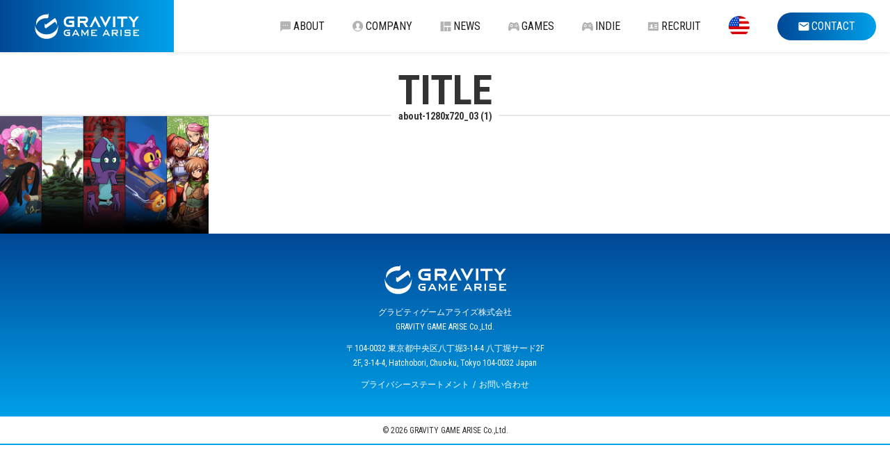

--- FILE ---
content_type: text/html; charset=UTF-8
request_url: https://gravityga.jp/about/about-1280x720_03-1/
body_size: 3382
content:
<!DOCTYPE html>
<html dir="ltr" lang="ja" prefix="og: https://ogp.me/ns#">
  <head>
    <meta charset="UTF-8">
    <link href="https://gravityga.jp/wp-content/themes/gga/img/icons/favicon.ico" rel="shortcut icon">
    <link href="https://gravityga.jp/wp-content/themes/gga/img/icons/touch.png" rel="apple-touch-icon-precomposed">
    <meta http-equiv="X-UA-Compatible" content="IE=edge">
    <meta name="viewport" content="width=device-width, initial-scale=1, shrink-to-fit=no">
    <title>about-1280x720_03 (1) | グラビティゲームアライズ株式会社</title>

		<!-- All in One SEO 4.9.3 - aioseo.com -->
	<meta name="robots" content="max-image-preview:large" />
	<link rel="canonical" href="https://gravityga.jp/about/about-1280x720_03-1/" />
	<meta name="generator" content="All in One SEO (AIOSEO) 4.9.3" />

		<!-- Google tag (gtag.js) -->
<script async src="https://www.googletagmanager.com/gtag/js?id=G-QNJZLH2MQ7"></script>
<script>
  window.dataLayer = window.dataLayer || [];
  function gtag(){dataLayer.push(arguments);}
  gtag('js', new Date());

  gtag('config', 'G-QNJZLH2MQ7');
</script>
		<meta property="og:locale" content="ja_JP" />
		<meta property="og:site_name" content="グラビティゲームアライズ株式会社 |" />
		<meta property="og:type" content="article" />
		<meta property="og:title" content="about-1280x720_03 (1) | グラビティゲームアライズ株式会社" />
		<meta property="og:url" content="https://gravityga.jp/about/about-1280x720_03-1/" />
		<meta property="article:published_time" content="2022-09-27T02:38:58+00:00" />
		<meta property="article:modified_time" content="2022-09-27T02:38:58+00:00" />
		<meta name="twitter:card" content="summary" />
		<meta name="twitter:title" content="about-1280x720_03 (1) | グラビティゲームアライズ株式会社" />
		<script type="application/ld+json" class="aioseo-schema">
			{"@context":"https:\/\/schema.org","@graph":[{"@type":"BreadcrumbList","@id":"https:\/\/gravityga.jp\/about\/about-1280x720_03-1\/#breadcrumblist","itemListElement":[{"@type":"ListItem","@id":"https:\/\/gravityga.jp#listItem","position":1,"name":"\u30db\u30fc\u30e0","item":"https:\/\/gravityga.jp","nextItem":{"@type":"ListItem","@id":"https:\/\/gravityga.jp\/about\/about-1280x720_03-1\/#listItem","name":"about-1280x720_03 (1)"}},{"@type":"ListItem","@id":"https:\/\/gravityga.jp\/about\/about-1280x720_03-1\/#listItem","position":2,"name":"about-1280x720_03 (1)","previousItem":{"@type":"ListItem","@id":"https:\/\/gravityga.jp#listItem","name":"\u30db\u30fc\u30e0"}}]},{"@type":"ItemPage","@id":"https:\/\/gravityga.jp\/about\/about-1280x720_03-1\/#itempage","url":"https:\/\/gravityga.jp\/about\/about-1280x720_03-1\/","name":"about-1280x720_03 (1) | \u30b0\u30e9\u30d3\u30c6\u30a3\u30b2\u30fc\u30e0\u30a2\u30e9\u30a4\u30ba\u682a\u5f0f\u4f1a\u793e","inLanguage":"ja","isPartOf":{"@id":"https:\/\/gravityga.jp\/#website"},"breadcrumb":{"@id":"https:\/\/gravityga.jp\/about\/about-1280x720_03-1\/#breadcrumblist"},"author":{"@id":"https:\/\/gravityga.jp\/author\/m_higashino\/#author"},"creator":{"@id":"https:\/\/gravityga.jp\/author\/m_higashino\/#author"},"datePublished":"2022-09-27T11:38:58+09:00","dateModified":"2022-09-27T11:38:58+09:00"},{"@type":"Organization","@id":"https:\/\/gravityga.jp\/#organization","name":"\u30b0\u30e9\u30d3\u30c6\u30a3\u30b2\u30fc\u30e0\u30a2\u30e9\u30a4\u30ba\u682a\u5f0f\u4f1a\u793e","url":"https:\/\/gravityga.jp\/"},{"@type":"Person","@id":"https:\/\/gravityga.jp\/author\/m_higashino\/#author","url":"https:\/\/gravityga.jp\/author\/m_higashino\/","name":"\u6771\u91ce\u771f","image":{"@type":"ImageObject","@id":"https:\/\/gravityga.jp\/about\/about-1280x720_03-1\/#authorImage","url":"https:\/\/secure.gravatar.com\/avatar\/c0d9dda3c093f28d92798aa18da8b674?s=96&d=mm&r=g","width":96,"height":96,"caption":"\u6771\u91ce\u771f"}},{"@type":"WebSite","@id":"https:\/\/gravityga.jp\/#website","url":"https:\/\/gravityga.jp\/","name":"\u30b0\u30e9\u30d3\u30c6\u30a3\u30b2\u30fc\u30e0\u30a2\u30e9\u30a4\u30ba\u682a\u5f0f\u4f1a\u793e","inLanguage":"ja","publisher":{"@id":"https:\/\/gravityga.jp\/#organization"}}]}
		</script>
		<!-- All in One SEO -->

<link rel='dns-prefetch' href='//ajax.googleapis.com' />
<link rel='dns-prefetch' href='//s.w.org' />
<link rel='stylesheet' id='aioseo/css/src/vue/standalone/blocks/table-of-contents/global.scss-css'  href='https://gravityga.jp/wp-content/plugins/all-in-one-seo-pack/dist/Lite/assets/css/table-of-contents/global.e90f6d47.css' media='all' />
<link rel='stylesheet' id='common_css-css'  href='https://gravityga.jp/wp-content/themes/gga/style.css' media='all' />
<script type='text/javascript' src='//ajax.googleapis.com/ajax/libs/jquery/3.3.1/jquery.min.js' id='jquery-js'></script>
<meta name="robots" content="noindex,follow" /><link rel="icon" href="https://gravityga.jp/wp-content/uploads/2020/07/cropped-ggalogo-32x32.png" sizes="32x32" />
<link rel="icon" href="https://gravityga.jp/wp-content/uploads/2020/07/cropped-ggalogo-192x192.png" sizes="192x192" />
<link rel="apple-touch-icon" href="https://gravityga.jp/wp-content/uploads/2020/07/cropped-ggalogo-180x180.png" />
<meta name="msapplication-TileImage" content="https://gravityga.jp/wp-content/uploads/2020/07/cropped-ggalogo-270x270.png" />
    <script>
  window.WebFontConfig = {
    google: { families: ['Roboto:400,500,700'] },
    active: function() {
      sessionStorage.fonts = true;
    }
  };

  (function() {
    var wf = document.createElement('script');
    wf.src = 'https://ajax.googleapis.com/ajax/libs/webfont/1.6.26/webfont.js';
    wf.type = 'text/javascript';
    wf.async = 'true';
    var s = document.getElementsByTagName('script')[0];
    s.parentNode.insertBefore(wf, s);
  })();

  setTimeout(function () {
    document.getElementsByTagName("html")[0].classList.add("loading-delay");
  }, 3000);
</script>  </head>

  <style>
    body.fadeout .spinner {
      margin: 100px auto 0;
      width: 70px;
      text-align: center;
    }

    body.fadeout .spinner > div {
      width: 18px;
      height: 18px;
      background-color: #00A0E9;
      border-radius: 100%;
      display: inline-block;
      -webkit-animation: sk-bouncedelay 1.4s infinite ease-in-out both;
      animation: sk-bouncedelay 1.4s infinite ease-in-out both;
    }

    body.fadeout .spinner .bounce1 {
      -webkit-animation-delay: -0.32s;
      animation-delay: -0.32s;
    }

    body.fadeout .spinner .bounce2 {
      -webkit-animation-delay: -0.16s;
      animation-delay: -0.16s;
    }

    @-webkit-keyframes sk-bouncedelay {
      0%, 80%, 100% { -webkit-transform: scale(0) }
      40% { -webkit-transform: scale(0.5) }
    }

    @keyframes sk-bouncedelay {
      0%, 80%, 100% {
        -webkit-transform: scale(0);
        transform: scale(0);
      } 40% {
        -webkit-transform: scale(0.5);
        transform: scale(0.5);
      }
    }
  </style>

  <body class="attachment attachment-template-default attachmentid-5737 attachment-jpeg fadeout about-1280x720_03-1">
    <div id="loader"><div class="spinner"><div class="bounce1"></div><div class="bounce2"></div><div class="bounce3"></div></div></div>
    <header id="head" class="ly_header">
      <div id="head_inner" class="ly_header_inner">
        <div class="el_header_Logo">
          <a href="https://gravityga.jp">
            <span><img src="https://gravityga.jp/wp-content/themes/gga/img/company/logo-w.svg" alt="グラビティゲームアライズ株式会社" /></span>
          </a>

        </div>
        <nav id="main-nav" class="el_header_Menu" role="navigation">
          <div class="el_header_Menu_inner">

            <ul>
              <li class="home"><a title="HOME" href="/"><div><span>HOME</span></div></a>
              </li>
              <li class="about">
                <a title="私達について" href="https://gravityga.jp/about/"><div><span><i class="icon"></i>ABOUT</span></div></a>
              </li>
              <li class="company">
                <a title="会社情報" href="https://gravityga.jp/company/"><div><span><i class="icon"></i>COMPANY</span></div></a>
              </li>
              <li class="news">
                <a title="ニュース" href="https://gravityga.jp/news/"><div><span><i class="icon"></i>NEWS</span></div></a>
              </li>
              <li class="games">
                <a title="ゲーム" href="https://gravityga.jp/games/"><div><span><i class="icon"></i>GAMES</span></div></a>
              </li>
              <li class="games">
                <a title="インディー" href="https://gravityga.jp/indies/"><div><span><i class="icon"></i>INDIE</span></div></a>
              </li>
                            <li class="recruit">
                <a title="採用情報" href="https://gravityga.jp/recruitment/"><div><span><i class="icon"></i>RECRUIT</span></div></a>
              </li>
                            <li class="aboutus">
                <a title="About Us" href="https://gravityga.jp/company_en/"><div><span><img src="https://gravityga.jp/wp-content/themes/gga/img/about/us.png" alt="aboutus" width="48" height="48" /></span></div></a>
              </li>
              <li class="contact">
                <a title="お問い合わせ" href="https://form.gravityga.jp/m/contact"><div><span><i class="icon"></i>CONTACT</span></div></a>
              </li>
            </ul>

          </div>
        </nav>
        <div id="hamburger" class="close"><span></span></div>
      </div>
    </header>


    <div id="top" class="wrapper">

<main role="main">
  <article>
    <section class="pagetitlebox">
      <p class="title">TITLE</p>
      <p class="subtitle">about-1280x720_03 (1)</p>
    </section>

    
    <section id="post-5737" class="post-5737 attachment type-attachment status-inherit hentry">

      <p class="attachment"><a href='https://gravityga.jp/wp-content/uploads/2022/09/about-1280x720_03-1-1.jpg'><img width="300" height="169" src="https://gravityga.jp/wp-content/uploads/2022/09/about-1280x720_03-1-1.jpg" class="attachment-medium size-medium" alt="" loading="lazy" /></a></p>

    </section>

        
  </article>
</main>

<p id="pageTop"><a href="#top"><img src="https://gravityga.jp/wp-content/themes/gga/img/icons/toparrow.svg" alt="" /></a></p>
<div id="tri"></div>

<footer class="footer" role="contentinfo" data-toggle-class="active">
  <div class="inner">
    <div class="content simple">
      <div class="info">
        <div class="logo"><img src="https://gravityga.jp/wp-content/themes/gga/img/company/logo-w.svg" alt="グラビティゲームアライズ株式会社" /></div>
        <div class="address">
          <p>グラビティゲームアライズ株式会社<br />GRAVITY GAME ARISE Co.,Ltd.</p>
          <p>〒104-0032 東京都中央区八丁堀3-14-4 八丁堀サード2F<br />2F, 3-14-4, Hatchobori, Chuo-ku, Tokyo 104-0032 Japan</p>
        </div>
        <ul>
          <li><a href="/privacy-statement/">プライバシーステートメント</a></li>
          <li><a href="https://form.gravityga.jp/m/contact">お問い合わせ</a></li>
        </ul>
      </div>
    </div>
  </div>
  <p class="copyright">&copy; 2026 GRAVITY GAME ARISE Co.,Ltd.</p>
</footer>




    </div>

  <script type='text/javascript' src='https://gravityga.jp/wp-content/themes/gga/js/polyfill/picturefill.min.js' id='picturefill-js'></script>
<script type='text/javascript' src='https://gravityga.jp/wp-content/themes/gga/js/polyfill/intersection-observer.js' id='intersection-observer-js'></script>
<script type='text/javascript' src='https://gravityga.jp/wp-content/themes/gga/js/polyfill/ofi.min.js' id='ofi-js'></script>
<script type='text/javascript' src='https://gravityga.jp/wp-content/themes/gga/js/scripts.min.js' id='custom_scripts-js'></script>

  </body>
</html>


--- FILE ---
content_type: text/css
request_url: https://gravityga.jp/wp-content/themes/gga/style.css
body_size: 26916
content:
@charset "UTF-8";
/*!
Theme Name: GRAVITY GAME ARISE Co.,Ltd.
Description: グラビティゲームアライズ株式会社
Version: 0.0.1
Author: GGA
Author URI: https://gravityga.jp
*/
/* Box sizing rules */
/* Box sizingの定義 */
*,
*::before,
*::after {
  -webkit-box-sizing: border-box;
          box-sizing: border-box;
}

/* Remove default padding */
/* デフォルトのpaddingを削除 */
ul[class],
ol[class] {
  padding: 0;
}

/* Remove default margin */
/* デフォルトのmarginを削除 */
body,
h1,
h2,
h3,
h4,
h5,
p,
ul[class],
ol[class],
li,
figure,
figcaption,
blockquote,
dl,
dd {
  margin: 0;
}

/* Set core body defaults */
/* bodyのデフォルトを定義 */
body {
  min-height: 100vh;
  scroll-behavior: smooth;
  text-rendering: optimizeSpeed;
  line-height: 1.5;
}

/* Remove list styles on ul, ol elements with a class attribute */
/* class属性を持つul、ol要素のリストスタイルを削除 */
ul[class],
ol[class] {
  list-style: none;
}

/* A elements that don't have a class get default styles */
/* classを持たない要素はデフォルトのスタイルを取得 */
a:not([class]) {
  -webkit-text-decoration-skip: ink;
          text-decoration-skip-ink: auto;
}

/* Make images easier to work with */
/* img要素の扱いを簡単にする */
img {
  max-width: 100%;
  display: block;
}

/* Inherit fonts for inputs and buttons */
/* inputやbuttonなどのフォントは継承を定義 */
input,
button,
textarea,
select {
  font: inherit;
}

/* Remove all animations and transitions for people that prefer not to see them */
/* 見たくない人用に、すべてのアニメーションとトランジションを削除 */
@media (prefers-reduced-motion: reduce) {
  * {
    -webkit-animation-duration: 0.01ms !important;
            animation-duration: 0.01ms !important;
    -webkit-animation-iteration-count: 1 !important;
            animation-iteration-count: 1 !important;
    -webkit-transition-duration: 0.01ms !important;
            transition-duration: 0.01ms !important;
    scroll-behavior: auto !important;
  }
}
/*----- LINKS -----*/
*:focus {
  outline: none;
}

a {
  color: #333;
  text-decoration: none;
}

a:hover {
  color: #00a0e9;
}

a:focus {
  outline: 0;
}

a:hover,
a:active {
  outline: 0;
}

a[href^="tel:"] {
  cursor: default;
}

.eng-font {
  font-family: "Roboto Condensed", sans-serif !important;
}

br.forPC {
  display: inline;
}

br.forSP {
  display: none;
}

@media only screen and (max-width: 768px) {
  br.forPC {
    display: none;
  }
  br.forSP {
    display: inline;
  }
}
/*----- IMAGES -----*/
img {
  max-width: 100%;
  vertical-align: bottom;
}

img[src$=".svg"] {
  width: 100%;
  height: auto;
  vertical-align: bottom;
}

svg {
  width: 100%;
  height: auto;
  vertical-align: bottom;
}

/*----- MISC -----*/
.clearfix::after {
  content: "";
  display: block;
  clear: both;
}

::-moz-selection {
  background: rgba(0, 160, 233, 0.1);
  text-shadow: none;
}

::selection {
  background: rgba(0, 160, 233, 0.1);
  text-shadow: none;
}

::-webkit-selection {
  background: rgba(0, 160, 233, 0.1);
  text-shadow: none;
}

::-moz-selection {
  background: rgba(0, 160, 233, 0.1);
  text-shadow: none;
}

/*----- ENGLISH FONT -----*/
img {
  opacity: 1;
  -webkit-transition: all 480ms;
  transition: all 480ms;
}

/*----- ICONS -----*/
@font-face {
  font-family: "icomoon";
  src: url("fonts/icomoon.eot?utkswm");
  src: url("fonts/icomoon.eot?utkswm#iefix") format("embedded-opentype"), url("fonts/icomoon.ttf?utkswm") format("truetype"), url("fonts/icomoon.woff?utkswm") format("woff"), url("fonts/icomoon.svg?utkswm#icomoon") format("svg");
  font-weight: normal;
  font-style: normal;
}
i {
  font-style: normal;
}

[class^=icon],
[class*=" icon"] {
  /* use !important to prevent issues with browser extensions that change fonts */
  font-family: "icomoon" !important;
  speak: none;
  font-style: normal;
  font-weight: normal;
  font-variant: normal;
  text-transform: none;
  line-height: 1;
  /* Better Font Rendering =========== */
  -webkit-font-smoothing: antialiased;
  -moz-osx-font-smoothing: grayscale;
}

.icon.arrow5:before {
  content: "\e90b";
}

.icon.arrow4:before {
  content: "\e900";
}

.icon.arrow2:before {
  content: "\e903";
}

.icon.arrow1:before {
  content: "\e904";
}

.icon.sns-facebook:before {
  content: "\e90e";
}

.icon.sns-instagram:before {
  content: "\e90f";
}

.icon.sns-line:before {
  content: "\e910";
}

.icon.sns-twitter:before {
  content: "\e911";
}

.icon.sns-youtube:before {
  content: "\e913";
}

.icon.sns-tiktok:before {
  content: "\e914";
}

.icon.link:before {
  content: "\e90a";
}

.icon.share:before {
  content: "\e909";
}

.icon.cross:before {
  content: "\e907";
}

.icon.checkbox:before {
  content: "\e90c";
}

.icon.checked:before {
  content: "\e90d";
}

.icon.excel:before {
  content: "\e914";
}

.icon.word:before {
  content: "\e915";
}

.icon.pdf:before {
  content: "\e916";
}

.icon.powerpoint:before {
  content: "\e917";
}

.icon.download:before {
  content: "\e918";
}

.icon.contact:before {
  content: "\e902";
}

li.contact a i.icon:before {
  content: "\e902";
}

li.recruit a i.icon:before {
  content: "\e905";
}

li.news a i.icon:before {
  content: "\e908";
}

li.company a i.icon:before {
  content: "\e901";
}

li.about a i.icon:before {
  content: "\e906";
}

li.games a i.icon:before {
  content: "\e912";
}

/*----- WP CORE -----*/
.alignnone {
  margin: 5px 20px 20px 0;
}

.aligncenter,
div.aligncenter {
  display: block;
  margin: 5px auto 5px auto;
}

.alignright {
  float: right;
  margin: 5px 0 20px 20px;
}

.alignleft {
  float: left;
  margin: 5px 20px 20px 0;
}

a img.alignright {
  float: right;
  margin: 5px 0 20px 20px;
}

a img.alignnone {
  margin: 5px 20px 20px 0;
}

a img.alignleft {
  float: left;
  margin: 5px 20px 20px 0;
}

a img.aligncenter {
  display: block;
  margin-left: auto;
  margin-right: auto;
}

.wp-caption {
  background: #FFF;
  border: 1px solid #F0F0F0;
  max-width: 96%;
  padding: 5px 3px 10px;
  text-align: center;
}

.wp-caption.alignnone {
  margin: 5px 20px 20px 0;
}

.wp-caption.alignleft {
  margin: 5px 20px 20px 0;
}

.wp-caption.alignright {
  margin: 5px 0 20px 20px;
}

.wp-caption img {
  border: 0 none;
  height: auto;
  margin: 0;
  max-width: 98.5%;
  padding: 0;
  width: auto;
}

.wp-caption .wp-caption-text,
.gallery-caption {
  font-size: 11px;
  line-height: 17px;
  margin: 0;
  padding: 0 4px 5px;
}

/* Document
========================================================================== */
html {
  font-size: 62.5%;
  -ms-text-size-adjust: 100%;
  -webkit-text-size-adjust: 100%;
  font-smoothing: antialiased;
  -webkit-font-smoothing: antialiased;
  -moz-osx-font-smoothing: grayscale;
}

body {
  height: 100%;
  font-family: "Roboto Condensed", helvetica, arial, "hiragino kaku gothic pro", meiryo, "ms pgothic", sans-serif;
  font-weight: 500;
  font-size: 1.6rem;
  -webkit-font-feature-settings: "palt" 1;
          font-feature-settings: "palt" 1;
  color: #333;
  background: #fff;
  line-height: 1.75;
  letter-spacing: 0.1rem;
  padding: 0;
  margin: 0;
  position: relative;
  -webkit-box-sizing: border-box;
          box-sizing: border-box;
}
@media screen and (max-width: 768px) {
  body {
    font-size: 1.4rem;
  }
}

body.fixed {
  position: fixed;
  width: 100%;
  height: 100%;
  left: 0;
}
@media screen and (min-width: 768px) {
  body.fixed {
    position: static !important;
    top: auto !important;
  }
}

body header, body .wrapper {
  opacity: 1;
  -webkit-transition: opacity 240ms;
  transition: opacity 240ms;
}
body #loader {
  visibility: hidden;
  opacity: 0;
  -webkit-transition: all 480ms;
  transition: all 480ms;
  position: fixed;
  top: 0;
  left: 0;
  z-index: -9999999999;
}
body.fadeout header, body.fadeout .wrapper {
  opacity: 0;
  -webkit-transition: opacity 240ms;
  transition: opacity 240ms;
}
body.fadeout #loader {
  visibility: visible;
  opacity: 1;
  -webkit-transition: all 120ms;
  transition: all 120ms;
  height: 100%;
  width: 100%;
  background: #fff;
  display: -webkit-box;
  display: -ms-flexbox;
  display: flex;
  -webkit-box-pack: center;
      -ms-flex-pack: center;
          justify-content: center;
  -webkit-box-align: center;
      -ms-flex-align: center;
          align-items: center;
  z-index: 9999999999;
}

.wrapper {
  padding-top: 75px;
  overflow: hidden;
}
@media screen and (max-width: 900px) {
  .wrapper {
    padding-top: 50px;
  }
}

.wrapper section.pagetitlebox {
  position: relative;
  text-align: center;
  border-bottom: 2px solid #e6e6e6;
  letter-spacing: 0;
}
.wrapper section.pagetitlebox p.title {
  position: relative;
  font-size: 6rem;
  font-weight: bold;
  line-height: 1;
  display: inline-block;
  padding: 25px 0 5px;
}
@media screen and (max-width: 768px) {
  .wrapper section.pagetitlebox p.title {
    font-size: 4.2rem;
  }
}
@media screen and (max-width: 480px) {
  .wrapper section.pagetitlebox p.title {
    font-size: 8.7vw;
  }
}
.wrapper section.pagetitlebox p.title::after {
  content: "";
  width: 100%;
  height: 2px;
  display: block;
  background: #00a0e9;
  position: absolute;
  bottom: -2px;
  left: 0;
}
.wrapper section.pagetitlebox p.title a.sns-twitter {
  padding: 25px 0 5px;
  cursor: pointer;
  position: absolute;
  top: 50%;
  -webkit-transform: translateY(-50%);
          transform: translateY(-50%);
  color: #000;
  font-size: 80%;
  margin-left: 0.5em;
}
.wrapper section.pagetitlebox p.subtitle, .wrapper section.pagetitlebox h1.subtitle {
  font-size: 1.4rem;
  font-weight: bold;
  display: block;
  background: #fff;
  padding: 0 10px;
  position: absolute;
  bottom: -1.4rem;
  left: 50%;
  -webkit-transform: translateX(-50%);
          transform: translateX(-50%);
}
.wrapper section.pagetitlebox p.subtitle {
  white-space: nowrap;
}

#tri {
  position: absolute;
  width: 1px;
  height: 1px;
  top: 10%;
  left: 0;
  z-index: -999999;
}

.splide {
  position: relative;
  visibility: hidden;
}

.splide.is-initialized,
.splide.is-rendered {
  visibility: visible;
}

.splide__container {
  -webkit-box-sizing: border-box;
          box-sizing: border-box;
  position: relative;
}

.splide__list {
  -webkit-backface-visibility: hidden;
          backface-visibility: hidden;
  display: -ms-flexbox;
  display: -webkit-box;
  display: flex;
  height: 100%;
  margin: 0 !important;
  padding: 0 !important;
}

.splide.is-initialized:not(.is-active) .splide__list {
  display: block;
}

.splide__slide {
  -webkit-backface-visibility: hidden;
          backface-visibility: hidden;
  -webkit-box-sizing: border-box;
          box-sizing: border-box;
  -ms-flex-negative: 0;
  flex-shrink: 0;
  list-style-type: none !important;
  margin: 0;
  position: relative;
}

.splide__track--draggable {
  -webkit-touch-callout: none;
  -webkit-user-select: none;
  -ms-user-select: none;
  -moz-user-select: none;
       user-select: none;
}

.splide__sr {
  clip: rect(0 0 0 0);
  border: 0;
  height: 1px;
  margin: -1px;
  overflow: hidden;
  padding: 0;
  position: absolute;
  width: 1px;
}

#news .splide__track {
  position: relative;
  z-index: 0;
}
#news .splide__arrows {
  display: -webkit-box;
  display: -ms-flexbox;
  display: flex;
  -webkit-box-pack: justify;
      -ms-flex-pack: justify;
          justify-content: space-between;
  -webkit-box-align: center;
      -ms-flex-align: center;
          align-items: center;
}
#news .splide__arrows .splide__arrow {
  cursor: pointer;
  padding: 0;
  margin: 0;
  border: none;
  font-size: 2.6rem;
  line-height: 1;
  background: #fff;
  border-radius: 50px;
  color: #00a0e9;
  -webkit-transition: opacity 480ms;
  transition: opacity 480ms;
  display: -webkit-box;
  display: -ms-flexbox;
  display: flex;
  -webkit-box-align: center;
      -ms-flex-align: center;
          align-items: center;
}
#news .splide__arrows .splide__arrow:hover:not(:disabled) {
  opacity: 1;
}
#news .splide__arrows .splide__arrow:disabled {
  opacity: 0.3;
}
#news .splide__arrows .splide__arrow.splide__arrow--prev {
  -webkit-transform: scale(-1, 1);
          transform: scale(-1, 1);
  left: 0;
}
#news .splide__arrows .splide__arrow.splide__arrow--next {
  right: 0;
}
#news .my-carousel-progress {
  -webkit-box-flex: 1;
      -ms-flex-positive: 1;
          flex-grow: 1;
  background: #ccc;
  margin: 0 10px;
  border-radius: 50px;
}
#news .my-carousel-progress .my-carousel-progress-bar {
  border-radius: 50px;
  background: #00a0e9;
  height: 5px;
  -webkit-transition: width 400ms ease;
  transition: width 400ms ease;
  width: 0;
}

.splide.is-focus-in .splide__pagination__page:focus {
  outline: 3px solid #0bf;
  outline-offset: 3px;
}

.splide__progress__bar {
  background: #ccc;
  height: 3px;
}

.splide__slide {
  -webkit-tap-highlight-color: rgba(0, 0, 0, 0);
}

.splide__slide:focus {
  outline: 0;
}

@supports (outline-offset: -3px) {
  .splide__slide:focus-visible {
    outline: 3px solid #0bf;
    outline-offset: -3px;
  }
}
@media screen and (-ms-high-contrast: none) {
  .splide__slide:focus-visible {
    border: 3px solid #0bf;
  }
}
@supports (outline-offset: -3px) {
  .splide.is-focus-in .splide__slide:focus {
    outline: 3px solid #0bf;
    outline-offset: -3px;
  }
}
@media screen and (-ms-high-contrast: none) {
  .splide.is-focus-in .splide__slide:focus {
    border: 3px solid #0bf;
  }
  .splide.is-focus-in .splide__track > .splide__list > .splide__slide:focus {
    border-color: #0bf;
  }
}
.splide__toggle {
  cursor: pointer;
}

.splide__toggle:focus-visible {
  outline: 3px solid #0bf;
  outline-offset: 3px;
}

.splide.is-focus-in .splide__toggle:focus {
  outline: 3px solid #0bf;
  outline-offset: 3px;
}

.splide__track--nav > .splide__list > .splide__slide {
  border: 3px solid transparent;
  cursor: pointer;
}

.splide__track--nav > .splide__list > .splide__slide.is-active {
  border: 3px solid #000;
}

.splide__arrows--rtl .splide__arrow--prev {
  left: auto;
  right: 1em;
}

.splide__arrows--rtl .splide__arrow--prev svg {
  -webkit-transform: scaleX(1);
          transform: scaleX(1);
}

.splide__arrows--rtl .splide__arrow--next {
  left: 1em;
  right: auto;
}

.splide__arrows--rtl .splide__arrow--next svg {
  -webkit-transform: scaleX(-1);
          transform: scaleX(-1);
}

.splide__arrows--ttb .splide__arrow {
  left: 50%;
  -webkit-transform: translate(-50%);
          transform: translate(-50%);
}

.splide__arrows--ttb .splide__arrow--prev {
  top: 1em;
}

.splide__arrows--ttb .splide__arrow--prev svg {
  -webkit-transform: rotate(-90deg);
          transform: rotate(-90deg);
}

.splide__arrows--ttb .splide__arrow--next {
  bottom: 1em;
  top: auto;
}

.splide__arrows--ttb .splide__arrow--next svg {
  -webkit-transform: rotate(90deg);
          transform: rotate(90deg);
}

.splide__pagination--ttb {
  bottom: 0;
  display: -ms-flexbox;
  display: -webkit-box;
  display: flex;
  -ms-flex-direction: column;
  -webkit-box-orient: vertical;
  -webkit-box-direction: normal;
          flex-direction: column;
  left: auto;
  padding: 1em 0;
  right: 0.5em;
  top: 0;
}

/*! slider
========================================================================== */
.slick-slider {
  position: relative;
  display: block;
  -webkit-box-sizing: border-box;
          box-sizing: border-box;
  -webkit-user-select: none;
     -moz-user-select: none;
      -ms-user-select: none;
          user-select: none;
  -ms-touch-action: pan-y;
      touch-action: pan-y;
}

.slick-list {
  position: relative;
  overflow: hidden;
  display: block;
  margin: 0;
  padding: 0;
}
.slick-list:focus {
  outline: none;
}
.slick-list.dragging {
  cursor: pointer;
  cursor: hand;
}

.slick-slider .slick-track,
.slick-slider .slick-list {
  -webkit-transform: translate3d(0, 0, 0);
          transform: translate3d(0, 0, 0);
  font-size: 0;
}

.slick-track {
  position: relative;
  display: -webkit-box;
  display: -ms-flexbox;
  display: flex;
}
.slick-loading .slick-track {
  visibility: hidden;
}

.slick-slide {
  display: -webkit-box;
  display: -ms-flexbox;
  display: flex;
  display: none;
}
.slick-slide .imgbox {
  width: 100%;
}
@media screen and (max-width: 640px) {
  .slick-slide .imgbox {
    height: 100vw;
  }
}
.slick-slide .imgbox picture {
  width: 100%;
  height: 100%;
  display: -webkit-box;
  display: -ms-flexbox;
  display: flex;
}
.slick-slide .imgbox picture img {
  -o-object-fit: cover;
     object-fit: cover;
  height: auto;
  width: 100%;
  font-family: "object-fit: cover;";
}
.slick-slide .item, .slick-slide .itemSP {
  width: 100%;
  background-position: 50% 50%;
  background-size: cover;
  vertical-align: bottom;
}
.slick-slide .item {
  padding-top: 37.5%;
}
.slick-slide .itemSP {
  padding-top: 100vw;
}
.slick-slide.slick-loading img {
  display: none;
}
.slick-slide.dragging img {
  pointer-events: none;
}
.slick-initialized .slick-slide {
  display: block;
}
.slick-loading .slick-slide {
  visibility: hidden;
}
.slick-vertical .slick-slide {
  display: block;
  height: auto;
  border: 1px solid transparent;
}

.slick-arrow.slick-hidden {
  display: none;
}

/* Arrows */
.slick-prev,
.slick-next {
  position: absolute;
  display: block;
  height: 90px;
  width: 40px;
  line-height: 0px;
  font-size: 0px;
  cursor: pointer;
  background: transparent;
  color: transparent;
  top: 50%;
  -webkit-transform: translate(0, -50%);
          transform: translate(0, -50%);
  padding: 0;
  border: none;
  outline: none;
  z-index: 5;
  background: rgba(255, 255, 255, 0.2);
  -webkit-transition: background 240ms, left 240ms, right 240ms, opacity 240ms;
  transition: background 240ms, left 240ms, right 240ms, opacity 240ms;
}
.slick-prev:hover,
.slick-next:hover {
  outline: none;
  background: rgba(255, 255, 255, 0.6);
  color: transparent;
}
.slick-prev:hover:before,
.slick-next:hover:before {
  opacity: 1;
}
.slick-prev:before,
.slick-next:before {
  color: #00a0e9;
  font-size: 3rem;
  /* use !important to prevent issues with browser extensions that change fonts */
  font-family: "icomoon" !important;
  speak: none;
  font-style: normal;
  font-weight: normal;
  font-variant: normal;
  text-transform: none;
  line-height: 1;
  /* Better Font Rendering =========== */
  -webkit-font-smoothing: antialiased;
  -moz-osx-font-smoothing: grayscale;
}

.slick-slider {
  overflow: hidden;
}
.slick-slider .slick-prev {
  left: -40px;
  opacity: 0;
}
.slick-slider .slick-prev:before {
  content: "\e90b";
}
.slick-slider .slick-next {
  right: -40px;
  opacity: 0;
}
.slick-slider .slick-next:before {
  content: "\e900";
}
.slick-slider:hover .slick-prev {
  left: 0;
  opacity: 1;
}
.slick-slider:hover .slick-next {
  right: 0;
  opacity: 1;
}

/* Dots */
.mainslider .slick-dots {
  position: absolute;
  bottom: 0;
  list-style: none;
  display: -webkit-box;
  display: -ms-flexbox;
  display: flex;
  text-align: center;
  padding: 0;
  margin: 0;
  width: 100%;
}
.mainslider .slick-dots li {
  position: relative;
  display: inline-block;
  height: 20px;
  width: 20px;
  margin: 0 5px;
  padding: 0;
}
.mainslider .slick-dots li button {
  border: 0;
  background: transparent;
  display: block;
  height: 20px;
  width: 20px;
  outline: none;
  line-height: 0px;
  font-size: 0px;
  color: transparent;
  padding: 5px;
  cursor: pointer;
}
.mainslider .slick-dots li button:hover, .mainslider .slick-dots li button:focus {
  outline: none;
}
.mainslider .slick-dots li button:hover:before, .mainslider .slick-dots li button:focus:before {
  opacity: 1;
}
.mainslider .slick-dots li button:before {
  position: absolute;
  top: 0;
  left: 0;
  content: "•";
  width: 20px;
  height: 20px;
  font-family: "slick";
  font-size: 6px;
  line-height: 20px;
  text-align: center;
  color: black;
  opacity: 0.25;
  -webkit-font-smoothing: antialiased;
  -moz-osx-font-smoothing: grayscale;
}
.mainslider .slick-dots li.slick-active button:before {
  color: black;
  opacity: 0.75;
}

/* Dots */
#game .slick-slider {
  padding-bottom: 30px;
}

#game .slick-dots {
  position: absolute;
  bottom: 0;
  list-style: none;
  display: -webkit-box;
  display: -ms-flexbox;
  display: flex;
  -webkit-box-pack: center;
      -ms-flex-pack: center;
          justify-content: center;
  padding: 0;
  margin: 0;
  width: 100%;
}
#game .slick-dots li {
  position: relative;
  display: inline-block;
  height: 20px;
  width: 20px;
  margin: 0 1px;
  padding: 0;
}
#game .slick-dots li button {
  border: 0;
  background: transparent;
  display: block;
  height: 20px;
  width: 20px;
  outline: none;
  line-height: 0px;
  font-size: 0px;
  color: transparent;
  padding: 5px;
  cursor: pointer;
}
#game .slick-dots li button:hover, #game .slick-dots li button:focus {
  outline: none;
}
#game .slick-dots li button:hover:before, #game .slick-dots li button:focus:before {
  opacity: 1;
}
#game .slick-dots li button:before {
  display: block;
  content: "";
  width: 10px;
  height: 10px;
  border-radius: 100px;
  background: #00a0e9;
  opacity: 0.25;
  -webkit-font-smoothing: antialiased;
  -moz-osx-font-smoothing: grayscale;
}
#game .slick-dots li.slick-active button:before {
  color: black;
  opacity: 0.75;
}

#feature_list {
  width: 100%;
  margin: 0 auto;
}
#feature_list .imgbox a {
  display: -webkit-box;
  display: -ms-flexbox;
  display: flex;
  -webkit-box-align: center;
      -ms-flex-align: center;
          align-items: center;
  -webkit-box-pack: center;
      -ms-flex-pack: center;
          justify-content: center;
  position: absolute;
  top: 0;
  left: 0;
  width: 100%;
  height: 100%;
}
#feature_list .imgbox a:before, #feature_list .imgbox a:after {
  display: block;
  opacity: 0;
  -webkit-transition: opacity 480ms;
  transition: opacity 480ms;
}
#feature_list .imgbox a:before {
  position: absolute;
  content: "";
  top: 0;
  left: 0;
  width: 100%;
  height: 100%;
  background: rgba(0, 0, 0, 0.4);
}
#feature_list .imgbox a:after {
  padding: 1rem;
  z-index: 10;
  color: #fff;
  font-size: 3rem;
  border: 2px solid #fff;
  border-radius: 50px;
  font-family: "icomoon" !important;
  speak: none;
  font-style: normal;
  font-weight: normal;
  font-variant: normal;
  text-transform: none;
  line-height: 1;
  /* Better Font Rendering =========== */
  -webkit-font-smoothing: antialiased;
  -moz-osx-font-smoothing: grayscale;
}
#feature_list .imgbox a:after {
  content: "\e90a";
}
#feature_list .imgbox a[target=_blank]:after {
  content: "\e909";
}
#feature_list .imgbox a:hover:before, #feature_list .imgbox a:hover:after {
  opacity: 1;
}
#feature_list ul.slick-dots li {
  margin: 0;
  width: 25%;
  height: 5px;
}
#feature_list ul.slick-dots .slider-progress {
  height: 5px;
  background: rgba(230, 230, 230, 0.6);
}
#feature_list ul.slick-dots .slider-progress .progress {
  width: 0%;
  height: 5px;
  background: #00A0E9;
}

.slick-dots li .slider-progress {
  position: relative;
}
.slick-dots li .progress:not(.active) {
  -webkit-transition: width 240ms;
  transition: width 240ms;
  position: absolute;
  right: 0;
}

#feature_nav {
  border-bottom: 1px solid #ededed;
}
#feature_nav .slick-slide {
  position: relative;
  -webkit-transition: color 240ms;
  transition: color 240ms;
  display: -webkit-box !important;
  display: -ms-flexbox !important;
  display: flex !important;
}
#feature_nav .slick-slide div {
  display: -webkit-box;
  display: -ms-flexbox;
  display: flex;
  width: 100%;
}
#feature_nav .slick-slide .nav {
  display: -webkit-box !important;
  display: -ms-flexbox !important;
  display: flex !important;
  -webkit-box-align: center;
      -ms-flex-align: center;
          align-items: center;
  -webkit-box-pack: justify;
      -ms-flex-pack: justify;
          justify-content: space-between;
  padding: 10px 15px;
  cursor: pointer;
}
@media screen and (max-width: 480px) {
  #feature_nav .slick-slide .nav {
    -webkit-box-pack: center;
        -ms-flex-pack: center;
            justify-content: center;
    padding: 10px 0px;
  }
}
#feature_nav .slick-slide .nav .img {
  width: 40px;
  height: 40px;
  background-position: 50% 50%;
  background-size: cover;
}
#feature_nav .slick-slide .nav .text {
  width: calc(100% - 50px);
  font-size: 1.2rem;
  letter-spacing: 0;
  line-height: 1.2;
  font-weight: bold;
  display: -webkit-box;
  -webkit-line-clamp: 3;
  -webkit-box-orient: vertical;
  overflow: hidden;
}
@media screen and (max-width: 480px) {
  #feature_nav .slick-slide .nav .text {
    display: none;
  }
}
#feature_nav .slick-slide.slick-current, #feature_nav .slick-slide:hover {
  color: #00A0E9;
}
@media screen and (max-width: 940px) {
  #feature_nav .slick-slide:not(.slick-current) .nav .text {
    display: none !important;
  }
}
#feature_nav .slick-slide:not(:first-of-type):before {
  content: "";
  width: 1px;
  height: 40px;
  position: absolute;
  top: 50%;
  left: -1px;
  -webkit-transform: translateY(-50%);
          transform: translateY(-50%);
  background-image: linear-gradient(to bottom, #b2b2b2, #b2b2b2 1px, transparent 1px, transparent 3px);
  background-repeat: repeat-y;
  background-position: right top;
  background-size: 1px 4px;
}
#feature_nav .slick-track {
  width: 100% !important;
  -webkit-transform: none !important;
          transform: none !important;
}

/*! header
========================================================================== */
/* HEADER::isPC
========================================================================== */
.ly_header {
  -webkit-box-shadow: 0 0 5px rgba(0, 0, 0, 0.15);
          box-shadow: 0 0 5px rgba(0, 0, 0, 0.15);
  background: rgba(255, 255, 255, 0.7);
  backdrop-filter: saturate(180%) blur(10px);
}
.ly_header_inner {
  height: 75px;
  -webkit-transition: all 100ms;
  transition: all 100ms;
}

.ly_header {
  position: fixed;
  top: 0;
  left: 0;
  width: 100%;
  z-index: 9999;
  -webkit-transition: background 480ms, -webkit-transform 480ms;
  transition: background 480ms, -webkit-transform 480ms;
  transition: background 480ms, transform 480ms;
  transition: background 480ms, transform 480ms, -webkit-transform 480ms;
}
.ly_header.open {
  background: #ffffff;
}
.ly_header_inner {
  width: 100%;
  margin: auto;
  display: -webkit-box;
  display: -ms-flexbox;
  display: flex;
  -webkit-box-pack: justify;
      -ms-flex-pack: justify;
          justify-content: space-between;
  font-size: 1.6rem;
}
.ly_header_inner .el_header_Logo {
  z-index: 1;
  display: -webkit-box;
  display: -ms-flexbox;
  display: flex;
}
.ly_header_inner .el_header_Logo a {
  background: -webkit-gradient(linear, left top, right top, from(#004896), color-stop(33%, #00a0e9), color-stop(66%, #fff), to(#fff));
  background: linear-gradient(to right, #004896, #00a0e9 33%, #fff 66%, #fff);
  background-size: 300%;
  background-position: 0% 0;
  display: inline-block;
  padding: 0 50px;
  display: -webkit-box;
  display: -ms-flexbox;
  display: flex;
  -webkit-box-align: center;
      -ms-flex-align: center;
          align-items: center;
  -webkit-transition: background-position 480ms;
  transition: background-position 480ms;
}
@media only screen and (max-width: 1150px) {
  .ly_header_inner .el_header_Logo a {
    padding: 0 5vw;
  }
}
.ly_header_inner .el_header_Logo a span {
  display: block;
  width: 150px;
}
@media only screen and (max-width: 1050px) {
  .ly_header_inner .el_header_Logo a span {
    width: 125px;
  }
}

@media screen and (min-width: 1050px) {
  .ly_header .el_header_Menu {
    display: -webkit-box;
    display: -ms-flexbox;
    display: flex;
  }
  .ly_header .el_header_Menu_inner {
    display: -webkit-box;
    display: -ms-flexbox;
    display: flex;
    -webkit-box-pack: end;
        -ms-flex-pack: end;
            justify-content: flex-end;
  }
  .ly_header .el_header_Menu_inner ul {
    display: -webkit-box;
    display: -ms-flexbox;
    display: flex;
    margin: 0;
    padding: 0;
    list-style: none;
  }
  .ly_header .el_header_Menu_inner ul li {
    display: -webkit-box;
    display: -ms-flexbox;
    display: flex;
  }
  .ly_header .el_header_Menu_inner ul li.current-menu-item a {
    color: #00a0e9;
  }
  .ly_header .el_header_Menu_inner ul li.current-menu-item a i.icon {
    color: #00a0e9;
  }
  .ly_header .el_header_Menu_inner ul li.current-menu-item a:after {
    width: 100%;
  }
  .ly_header .el_header_Menu_inner ul li a {
    display: -webkit-box;
    display: -ms-flexbox;
    display: flex;
    color: #1d1d1d;
    -webkit-transition: color 480ms;
    transition: color 480ms;
    position: relative;
    -webkit-box-sizing: border-box;
            box-sizing: border-box;
    letter-spacing: 0;
    padding: 0 30px;
    line-height: 1;
  }
}
@media screen and (min-width: 1050px) and (max-width: 1300px) {
  .ly_header .el_header_Menu_inner ul li a {
    padding: 0 20px;
  }
}
@media screen and (min-width: 1050px) and (max-width: 1150px) {
  .ly_header .el_header_Menu_inner ul li a {
    padding: 0 12px;
  }
}
@media screen and (min-width: 1050px) {
  .ly_header .el_header_Menu_inner ul li a div {
    display: -webkit-box;
    display: -ms-flexbox;
    display: flex;
    -webkit-box-align: center;
        -ms-flex-align: center;
            align-items: center;
    position: relative;
  }
  .ly_header .el_header_Menu_inner ul li a span {
    display: -webkit-box;
    display: -ms-flexbox;
    display: flex;
  }
  .ly_header .el_header_Menu_inner ul li a span:after {
    content: "";
    display: block;
    background: #00a0e9;
    height: 0px;
    width: calc(100% + 10px);
    position: absolute;
    bottom: 3px;
    left: 50%;
    -webkit-transform: translateX(-50%);
            transform: translateX(-50%);
    -webkit-transition: height 240ms;
    transition: height 240ms;
    -webkit-transition-delay: 60ms;
            transition-delay: 60ms;
  }
  .ly_header .el_header_Menu_inner ul li a i.icon {
    color: #b4b4b4;
    padding-right: 3px;
    -webkit-transition: color 480ms;
    transition: color 480ms;
  }
  .ly_header .el_header_Menu_inner ul li.home {
    display: none;
  }
  .ly_header .el_header_Menu_inner ul li.aboutus a div span img {
    width: 30px;
    height: 30px;
    display: block;
  }
  .ly_header .el_header_Menu_inner ul li.contact a {
    color: #fff;
    -webkit-transition: -webkit-transform 480ms;
    transition: -webkit-transform 480ms;
    transition: transform 480ms;
    transition: transform 480ms, -webkit-transform 480ms;
  }
  .ly_header .el_header_Menu_inner ul li.contact a span:after {
    content: none;
  }
  .ly_header .el_header_Menu_inner ul li.contact a div span {
    padding: 12px 30px;
    background: -webkit-gradient(linear, right top, left top, from(#00a0e9), color-stop(50%, #004896), to(#004896));
    background: linear-gradient(to left, #00a0e9, #004896 50%, #004896);
    border-radius: 50px;
    background-size: 200%;
    background-position: 100% 0;
    -webkit-transition: color 480ms, background-position 480ms;
    transition: color 480ms, background-position 480ms;
  }
  .ly_header .el_header_Menu_inner ul li.contact a i.icon {
    color: #ffffff;
  }
  .ly_header .el_header_Menu_inner ul li.contact a:hover {
    color: #fff;
  }
  .ly_header .el_header_Menu_inner ul li.contact a:hover i.icon {
    color: #fff;
  }
  .ly_header .el_header_Menu_inner ul li.contact a:hover div span {
    background-position: 0% 0;
  }
  .ly_header .el_header_Menu_inner ul li a:hover {
    color: #00a0e9;
  }
  .ly_header .el_header_Menu_inner ul li a:hover i.icon {
    color: #00a0e9;
  }
  .ly_header .el_header_Menu_inner ul li a:hover span:after, .ly_header .el_header_Menu_inner ul li.current-menu-item a span:after {
    height: 5px;
  }
  .ly_header a {
    display: inline-block;
  }
  .ly_header .sub-menu,
  .ly_header .el_header_Menu_inner_tel {
    display: none !important;
  }
  .ly_header.hidden {
    -webkit-transform: translateY(-80px);
            transform: translateY(-80px);
  }
  .ly_header.hidden .el_header_Menu_inner ul li.contact a {
    -webkit-transform: translateY(80px);
            transform: translateY(80px);
  }
}
/* HEADER::isSP
========================================================================== */
@media screen and (max-width: 1050px) {
  .ly_header_inner {
    -webkit-box-pack: start;
        -ms-flex-pack: start;
            justify-content: flex-start;
    height: 50px;
  }
  .ly_header_inner .el_header_Logo a, .ly_header_inner .el_header_Logo a svg {
    -webkit-transition-delay: 360ms;
            transition-delay: 360ms;
  }
  .ly_header_inner:before {
    content: "";
    width: 100%;
    height: 0;
    background: #ffffff;
    display: block;
    position: fixed;
    top: 0;
    left: 0;
    z-index: -1;
    opacity: 0.5;
    -webkit-transition: all 480ms;
    transition: all 480ms;
  }
  .ly_header_inner.open:before {
    height: 100vh;
    opacity: 1;
  }
  .ly_header_inner.open:after {
    content: "";
    width: 100%;
    height: 50px;
    background: #ffffff;
    display: block;
    position: fixed;
    top: 0;
    left: 0;
    opacity: 0.7;
    -webkit-transition: all 480ms;
    transition: all 480ms;
  }
  .ly_header.open .el_header_Logo a {
    -webkit-transition-delay: 0ms;
            transition-delay: 0ms;
    background-position: 99% 0;
    opacity: 0;
  }
  .ly_header.open .el_header_Logo a svg {
    -webkit-transition-delay: 0ms;
            transition-delay: 0ms;
    fill: #333;
  }
  .ly_header .el_header_Menu {
    visibility: hidden;
    position: fixed;
    top: 100vh;
    left: 0;
    width: 100%;
    height: 100%;
  }
  .ly_header .el_header_Menu_inner {
    padding: 75px 0 40px;
    width: 100%;
    font-size: 1.4rem;
    -webkit-box-pack: center;
        -ms-flex-pack: center;
            justify-content: center;
    overflow-y: scroll;
    height: 100vh;
  }
  .ly_header .el_header_Menu ul {
    -webkit-box-orient: vertical;
    -webkit-box-direction: normal;
        -ms-flex-direction: column;
            flex-direction: column;
    width: 90%;
    margin: auto;
    padding: 0;
    margin: 0 auto;
    list-style: none;
    display: -webkit-box;
    display: -ms-flexbox;
    display: flex;
  }
  .ly_header .el_header_Menu ul li {
    opacity: 0;
    width: 100%;
    text-align: left;
    padding: 0;
    margin: 0;
  }
  .ly_header .el_header_Menu ul li a {
    display: -webkit-inline-box;
    display: -ms-inline-flexbox;
    display: inline-flex;
    -webkit-box-align: center;
        -ms-flex-align: center;
            align-items: center;
    padding: 10px 0;
    font-size: 10vw;
    font-weight: bold;
    height: inherit;
    line-height: 1;
    letter-spacing: 0;
    -webkit-transition: color 480ms;
    transition: color 480ms;
  }
  .ly_header .el_header_Menu ul li a div {
    display: inherit;
  }
  .ly_header .el_header_Menu ul li a span {
    position: relative;
    display: inline-block;
    overflow: hidden;
    z-index: 1;
  }
  .ly_header .el_header_Menu ul li a span:before {
    content: "";
    width: calc(200% + 2px);
    height: 100px;
    display: block;
    position: absolute;
    top: 50%;
    -webkit-transform: skewX(-45deg) translateY(-50%);
            transform: skewX(-45deg) translateY(-50%);
    background: #fff;
    -webkit-transition: left 480ms;
    transition: left 480ms;
    z-index: 2;
  }
  .ly_header .el_header_Menu ul li a span:before {
    left: -350%;
  }
  .ly_header .el_header_Menu ul li a i.icon {
    display: none;
  }
  .ly_header .el_header_Menu ul li a:before {
    left: 0;
    -webkit-transform: translateX(0%);
            transform: translateX(0%);
  }
  .ly_header .el_header_Menu ul li a:hover:before, .ly_header .el_header_Menu ul li a:active:before {
    width: 100%;
  }
  .ly_header .el_header_Menu ul li a:hover span:before {
    left: 100%;
  }
  .ly_header .el_header_Menu ul li.home {
    display: block;
  }
  .ly_header .el_header_Menu ul li.aboutus {
    -webkit-box-ordinal-group: 2;
        -ms-flex-order: 1;
            order: 1;
  }
  .ly_header .el_header_Menu.open ul li {
    -webkit-transition: opacity 0.9s;
    transition: opacity 0.9s;
    opacity: 1;
  }
  .ly_header .el_header_Menu.open ul li:nth-child(1) {
    -webkit-transition-delay: 60ms;
            transition-delay: 60ms;
  }
  .ly_header .el_header_Menu.open ul li:nth-child(2) {
    -webkit-transition-delay: 120ms;
            transition-delay: 120ms;
  }
  .ly_header .el_header_Menu.open ul li:nth-child(3) {
    -webkit-transition-delay: 180ms;
            transition-delay: 180ms;
  }
  .ly_header .el_header_Menu.open ul li:nth-child(4) {
    -webkit-transition-delay: 240ms;
            transition-delay: 240ms;
  }
  .ly_header .el_header_Menu.open ul li:nth-child(5) {
    -webkit-transition-delay: 300ms;
            transition-delay: 300ms;
  }
  .ly_header .el_header_Menu.open ul li:nth-child(6) {
    -webkit-transition-delay: 360ms;
            transition-delay: 360ms;
  }
  .ly_header .el_header_Menu.open ul li:nth-child(7) {
    -webkit-transition-delay: 420ms;
            transition-delay: 420ms;
  }
  .ly_header .el_header_Menu.open ul li:nth-child(8) {
    -webkit-transition-delay: 480ms;
            transition-delay: 480ms;
  }
  .ly_header .el_header_Menu.open ul li:nth-child(9) {
    -webkit-transition-delay: 540ms;
            transition-delay: 540ms;
  }
  .ly_header .el_header_Menu.open ul li:nth-child(10) {
    -webkit-transition-delay: 600ms;
            transition-delay: 600ms;
  }
  .ly_header .el_header_Menu.open {
    visibility: visible;
    top: 0;
  }
  .ly_header li.menu-item-has-children a {
    padding-bottom: 10px;
  }
  .ly_header ul.sub-menu {
    width: 100%;
    display: block !important;
  }
  .ly_header ul.sub-menu li {
    border-bottom: none;
  }
  .ly_header ul.sub-menu li a {
    padding: 15px 20px;
    font-size: 1.4rem;
  }
}
/* HAMBURGER
========================================================================== */
#hamburger {
  display: none;
}

@media screen and (max-width: 1050px) {
  #hamburger {
    display: block;
    position: absolute;
    right: 0;
    top: 0px;
    margin-right: 10px;
    width: 50px;
    height: 50px;
    z-index: 9999;
    cursor: pointer;
  }
  #hamburger span {
    position: absolute;
    top: 50%;
    left: 50%;
    -webkit-transform: translateX(-50%);
            transform: translateX(-50%);
    width: 30px;
    height: 2px;
    background: #00a0e9;
  }
  #hamburger span:before, #hamburger span:after {
    content: "";
    width: 100%;
    height: 100%;
    background: #00a0e9;
    position: absolute;
    left: 50%;
    -webkit-transform: translateX(-50%);
            transform: translateX(-50%);
    -webkit-transition: background 480ms;
    transition: background 480ms;
  }
  #hamburger span:before {
    top: -8px;
    -webkit-transition: background 480ms, top 480ms 0.15s cubic-bezier(0.23, 1, 0.32, 1), -webkit-transform 480ms cubic-bezier(0.23, 1, 0.32, 1);
    transition: background 480ms, top 480ms 0.15s cubic-bezier(0.23, 1, 0.32, 1), -webkit-transform 480ms cubic-bezier(0.23, 1, 0.32, 1);
    transition: background 480ms, top 480ms 0.15s cubic-bezier(0.23, 1, 0.32, 1), transform 480ms cubic-bezier(0.23, 1, 0.32, 1);
    transition: background 480ms, top 480ms 0.15s cubic-bezier(0.23, 1, 0.32, 1), transform 480ms cubic-bezier(0.23, 1, 0.32, 1), -webkit-transform 480ms cubic-bezier(0.23, 1, 0.32, 1);
  }
  #hamburger span:after {
    top: 8px;
    -webkit-transition: background 480ms, top 480ms 0.15s cubic-bezier(0.23, 1, 0.32, 1), -webkit-transform 480ms cubic-bezier(0.23, 1, 0.32, 1);
    transition: background 480ms, top 480ms 0.15s cubic-bezier(0.23, 1, 0.32, 1), -webkit-transform 480ms cubic-bezier(0.23, 1, 0.32, 1);
    transition: background 480ms, top 480ms 0.15s cubic-bezier(0.23, 1, 0.32, 1), transform 480ms cubic-bezier(0.23, 1, 0.32, 1);
    transition: background 480ms, top 480ms 0.15s cubic-bezier(0.23, 1, 0.32, 1), transform 480ms cubic-bezier(0.23, 1, 0.32, 1), -webkit-transform 480ms cubic-bezier(0.23, 1, 0.32, 1);
  }
  #hamburger.open span {
    background: none;
  }
  #hamburger.open span:before, #hamburger.open span:after {
    background: #333;
  }
  #hamburger.open span:after {
    top: 50%;
    -webkit-transform: translate(-50%, -50%) rotate(45deg);
            transform: translate(-50%, -50%) rotate(45deg);
    -webkit-transition: top 0.15s cubic-bezier(0.23, 1, 0.32, 1), -webkit-transform 480ms 0.15s cubic-bezier(0.23, 1, 0.32, 1);
    transition: top 0.15s cubic-bezier(0.23, 1, 0.32, 1), -webkit-transform 480ms 0.15s cubic-bezier(0.23, 1, 0.32, 1);
    transition: top 0.15s cubic-bezier(0.23, 1, 0.32, 1), transform 480ms 0.15s cubic-bezier(0.23, 1, 0.32, 1);
    transition: top 0.15s cubic-bezier(0.23, 1, 0.32, 1), transform 480ms 0.15s cubic-bezier(0.23, 1, 0.32, 1), -webkit-transform 480ms 0.15s cubic-bezier(0.23, 1, 0.32, 1);
  }
  #hamburger.open span:before {
    top: 50%;
    -webkit-transform: translate(-50%, -50%) rotate(-45deg);
            transform: translate(-50%, -50%) rotate(-45deg);
    -webkit-transition: top 0.15s cubic-bezier(0.23, 1, 0.32, 1), -webkit-transform 480ms 0.15s cubic-bezier(0.23, 1, 0.32, 1);
    transition: top 0.15s cubic-bezier(0.23, 1, 0.32, 1), -webkit-transform 480ms 0.15s cubic-bezier(0.23, 1, 0.32, 1);
    transition: top 0.15s cubic-bezier(0.23, 1, 0.32, 1), transform 480ms 0.15s cubic-bezier(0.23, 1, 0.32, 1);
    transition: top 0.15s cubic-bezier(0.23, 1, 0.32, 1), transform 480ms 0.15s cubic-bezier(0.23, 1, 0.32, 1), -webkit-transform 480ms 0.15s cubic-bezier(0.23, 1, 0.32, 1);
  }
}
ul#menu-head_navi li.current {
  font-weight: bold;
}

/*! common
========================================================================== */
.contentWide, footer.footer div.inner div.content, #presskit, body.company_en #office, body.company_en #overview, body.company_en #business div.inner, body.company_en #contents, main.privacy-policy #contents .inner, #game, #comingsoon,
#games,
#indiegames, #contact #formbox, #recruit.single #description, #recruit #list, #recruit #balance, #recruit #flow, #recruit #message, #recruit #navibox, #single #entry, #archives #itemlist, .home #news, .home #gravitylist, body.company #member, body.company #office, body.company #overview, body.about #business div.inner, body.about #contents, .home #company div.inner, .home #message div.inner, #post-404, #recruitment.parts div.inner {
  width: 90%;
  max-width: 1100px;
  margin: auto;
}

.col-4-in:before, .col-4-in:after {
  content: "";
  display: block;
  width: calc((100% - 90px) / 4);
}
@media screen and (max-width: 1000px) {
  .col-4-in:before, .col-4-in:after {
    width: calc((100% - 55px) / 3);
  }
}
@media screen and (max-width: 768px) {
  .col-4-in:before, .col-4-in:after {
    width: calc((100% - 20px) / 2);
  }
}
@media screen and (max-width: 480px) {
  .col-4-in:before, .col-4-in:after {
    width: 100%;
  }
}
.col-4-in:before {
  -webkit-box-ordinal-group: 2;
      -ms-flex-order: 1;
          order: 1;
}

.linkbox.gradient a {
  display: -webkit-inline-box;
  display: -ms-inline-flexbox;
  display: inline-flex;
  -webkit-box-align: center;
      -ms-flex-align: center;
          align-items: center;
  font-size: 1.4rem;
  letter-spacing: 0;
  color: #fff;
  -webkit-transition: color 480ms;
  transition: color 480ms;
  padding: 15px 50px;
  background: -webkit-gradient(linear, right top, left top, from(#00a0e9), color-stop(50%, #004896), to(#004896));
  background: linear-gradient(to left, #00a0e9, #004896 50%, #004896);
  border-radius: 50px;
  background-size: 200%;
  background-position: 100% 0;
  -webkit-transition: background-position 480ms, padding 360ms cubic-bezier(0.68, -0.55, 0.265, 1.55);
  transition: background-position 480ms, padding 360ms cubic-bezier(0.68, -0.55, 0.265, 1.55);
}
.linkbox.gradient a i.icon {
  font-size: 1.2rem;
  margin-right: 0.5rem;
}
.linkbox.gradient a:hover {
  background-position: 0% 0;
  padding: 15px 80px;
}
.linkbox.left {
  text-align: left;
}
.linkbox.center {
  text-align: center;
}
.linkbox.right {
  text-align: right;
}

.contentitle {
  position: relative;
  font-size: 2.2rem;
  line-height: 1.4;
  border-bottom: 2px solid #e6e6e6;
  display: -webkit-box;
  display: -ms-flexbox;
  display: flex;
  -webkit-box-align: center;
      -ms-flex-align: center;
          align-items: center;
  -webkit-box-pack: justify;
      -ms-flex-pack: justify;
          justify-content: space-between;
  margin: 0 0 35px;
}
@media screen and (max-width: 768px) {
  .contentitle {
    font-size: 2rem;
    margin: 0 0 30px;
  }
}
.contentitle .content_main {
  font-weight: bold;
  position: relative;
}
.contentitle .content_main:after {
  content: "";
  width: 100%;
  height: 2px;
  background: #00a0e9;
  display: block;
  position: absolute;
  left: 0;
  bottom: -2px;
}
.contentitle .content_sub {
  font-size: 1.4rem;
  color: #b4b4b4;
  letter-spacing: 0;
  font-weight: normal;
}
@media screen and (max-width: 768px) {
  .contentitle .content_sub {
    font-size: 1.2rem;
    position: absolute;
    bottom: -15px;
    right: 0;
  }
}

/* recruit::parts
========================================================================== */
#recruitment.parts {
  position: relative;
  z-index: 1;
  padding: 100px 0;
  background-position: 50% 50%;
  background-size: cover;
  margin-bottom: 120px;
  background-attachment: fixed;
}
@media screen and (max-width: 768px) {
  #recruitment.parts {
    margin-bottom: 60px;
  }
}
#recruitment.parts div.inner {
  display: -webkit-box;
  display: -ms-flexbox;
  display: flex;
  -webkit-box-pack: center;
      -ms-flex-pack: center;
          justify-content: center;
}
@media screen and (max-width: 768px) {
  #recruitment.parts div.inner {
    padding: 7vw 0;
  }
}
#recruitment.parts div.textbox {
  width: 400px;
  padding: 50px;
  background: rgba(255, 255, 255, 0.75);
  backdrop-filter: saturate(180%) blur(10px);
  -webkit-box-shadow: 2px 2px 5px -1px rgba(0, 0, 0, 0.1);
          box-shadow: 2px 2px 5px -1px rgba(0, 0, 0, 0.1);
  -webkit-box-sizing: border-box;
          box-sizing: border-box;
  text-align: center;
  border: 1px solid rgba(255, 255, 255, 0.75);
  border-radius: 15px;
}
@media screen and (max-width: 768px) {
  #recruitment.parts div.textbox {
    width: 100%;
    padding: 7vw;
    -webkit-box-shadow: 0 0 5px rgba(0, 0, 0, 0.1);
            box-shadow: 0 0 5px rgba(0, 0, 0, 0.1);
  }
}
#recruitment.parts div.textbox h2.title {
  font-size: 4.6rem;
  font-weight: bold;
  letter-spacing: 0;
  line-height: 1;
  margin: 0 0 2rem;
}
#recruitment.parts div.textbox div.text {
  font-size: 1.4rem;
  margin: 0 0 30px;
}
#recruitment.parts div.textbox div.text p:not(:last-of-type) {
  margin-bottom: 1.5rem;
}

/* pagination
========================================================================== */
#pagination {
  display: -webkit-box;
  display: -ms-flexbox;
  display: flex;
  -webkit-box-pack: center;
      -ms-flex-pack: center;
          justify-content: center;
  -webkit-box-align: center;
      -ms-flex-align: center;
          align-items: center;
}
#pagination span.links.no-more, #pagination span.links a {
  width: 40px;
  height: 40px;
  display: -webkit-box;
  display: -ms-flexbox;
  display: flex;
  -webkit-box-pack: center;
      -ms-flex-pack: center;
          justify-content: center;
  -webkit-box-align: center;
      -ms-flex-align: center;
          align-items: center;
  -webkit-transition: color 240ms;
  transition: color 240ms;
}
#pagination span.links.no-more {
  color: #ccc;
  border: 2px solid #efefef;
}
#pagination div.num {
  font-size: 2.4rem;
  height: 40px;
  border: 2px solid #e6e6e6;
  margin: 0 21px;
  padding: 0 25px;
  display: -webkit-box;
  display: -ms-flexbox;
  display: flex;
  -webkit-box-align: center;
      -ms-flex-align: center;
          align-items: center;
  position: relative;
}
#pagination div.num:before, #pagination div.num:after {
  content: "";
  position: absolute;
  top: 2px;
  width: 1px;
  height: 100%;
  background-image: linear-gradient(to bottom, #b4b4b4, #b4b4b4 1px, transparent 1px, transparent 3px);
  background-repeat: repeat-y;
  background-position: left top;
  background-size: 1px 4px;
}
#pagination div.num:before {
  left: -12px;
}
#pagination div.num:after {
  right: -12px;
}
#pagination div.num span {
  font-size: 1.8rem;
  line-height: 1;
  color: #777;
}
#pagination div.num span.maxpage {
  padding-left: 1rem;
  margin-left: 1rem;
  position: relative;
}
#pagination div.num span.maxpage:before {
  content: "";
  width: 1px;
  height: 120%;
  background: #505050;
  display: block;
  position: absolute;
  left: 0;
  top: 50%;
  -webkit-transform: translateY(-50%) rotate(25deg);
          transform: translateY(-50%) rotate(25deg);
}
#pagination div.num.latestinfo {
  padding: 0;
  -webkit-box-align: inherit;
      -ms-flex-align: inherit;
          align-items: inherit;
  border: none;
}
#pagination div.num.latestinfo a {
  height: 100%;
  display: -webkit-box;
  display: -ms-flexbox;
  display: flex;
  -webkit-box-align: center;
      -ms-flex-align: center;
          align-items: center;
  padding: 0 25px;
  font-size: 1.4rem;
}
#pagination a {
  position: relative;
}
#pagination a:before {
  content: "";
  width: 100%;
  height: 100%;
  position: absolute;
  top: 0;
  left: 0;
  border: 2px solid #e6e6e6;
  -webkit-transition: border 240ms;
  transition: border 240ms;
}
#pagination a:hover:before {
  border: 3px solid #00a0e9;
}

#post-404 {
  padding-top: 120px;
  margin-bottom: 120px;
}
#post-404 h1 {
  margin-bottom: 120px;
}
@media screen and (max-width: 768px) {
  #post-404 h1 {
    margin-bottom: 60px;
  }
}

/*! index
========================================================================== */
/* Index::slide
========================================================================== */
.home #slide {
  position: relative;
  z-index: 2;
  background: #fff;
}
.home #slide.simple {
  margin-bottom: 100px;
}
@media screen and (max-width: 768px) {
  .home #slide.simple {
    margin-bottom: 50px;
  }
}

/* Index::message
========================================================================== */
.home #message {
  position: relative;
  z-index: 1;
  padding: 130px 0;
  background: url("[data-uri]");
  background-repeat: no-repeat;
  background-position: 100% 50%;
  background-size: auto 101%;
}
@media screen and (max-width: 768px) {
  .home #message {
    padding: 10vw 0;
  }
}
.home #message h2.title {
  font-size: 7rem;
  font-weight: bold;
  letter-spacing: 0;
  line-height: 1;
  margin: 0 0 2rem;
  color: #00a0e9;
  background: -webkit-linear-gradient(0deg, #004896, #00a0e9);
  -webkit-background-clip: text;
  -webkit-text-fill-color: transparent;
  display: inline-block;
}
@media screen and (max-width: 768px) {
  .home #message h2.title {
    font-size: 18vw;
  }
}
.home #message div.textbox h3.subtitle {
  font-size: 3rem;
  font-weight: bold;
  line-height: 1;
  margin: 0 0 30px;
}
@media screen and (max-width: 768px) {
  .home #message div.textbox h3.subtitle {
    font-size: 2.4rem;
  }
}
.home #message div.textbox div.text {
  font-size: 1.4rem;
  color: #919191;
  margin: 0 0 30px;
}
.home #message div.textbox div.text p:not(:last-of-type) {
  margin-bottom: 1.5rem;
}

/* Index::company
========================================================================== */
.home #company {
  position: relative;
  z-index: 1;
  padding: 90px 0;
  margin-bottom: 120px;
  background-image: url("./img/index/company.jpg");
  background-position: 50% 50%;
  background-size: cover;
  background-attachment: fixed;
}
@media screen and (max-width: 768px) {
  .home #company {
    padding: 0;
    margin-bottom: 60px;
    background-attachment: scroll;
  }
}
.home #company div.inner {
  display: -webkit-box;
  display: -ms-flexbox;
  display: flex;
  -webkit-box-pack: center;
      -ms-flex-pack: center;
          justify-content: center;
}
@media screen and (max-width: 768px) {
  .home #company div.inner {
    padding: 20vw 0;
  }
}
.home #company div.textbox {
  width: 400px;
  padding: 50px;
  background: rgba(255, 255, 255, 0.75);
  backdrop-filter: saturate(180%) blur(10px);
  -webkit-box-shadow: 2px 2px 5px -1px rgba(0, 0, 0, 0.1);
          box-shadow: 2px 2px 5px -1px rgba(0, 0, 0, 0.1);
  -webkit-box-sizing: border-box;
          box-sizing: border-box;
  text-align: center;
  border: 1px solid rgba(255, 255, 255, 0.75);
  border-radius: 15px;
}
@media screen and (max-width: 768px) {
  .home #company div.textbox {
    width: 100%;
    padding: 7vw;
    -webkit-box-shadow: 0 0 5px rgba(0, 0, 0, 0.1);
            box-shadow: 0 0 5px rgba(0, 0, 0, 0.1);
  }
}
.home #company div.textbox h2.title {
  font-size: 4.6rem;
  font-weight: bold;
  letter-spacing: 0;
  line-height: 1;
  margin: 0 0 2rem;
}
.home #company div.textbox div.text {
  font-size: 1.4rem;
  margin: 0 0 30px;
}
.home #company div.textbox div.text p:not(:last-of-type) {
  margin-bottom: 1.5rem;
}

/*! about
========================================================================== */
body.about {
  /* about::field
  ========================================================================== */
  /* about::business
  ========================================================================== */
  /* ========================================================================== */
}
body.about #contents {
  padding-top: 60px;
  margin-bottom: 120px;
}
@media screen and (max-width: 768px) {
  body.about #contents {
    margin-bottom: 60px;
  }
}
body.about #contents div.inner {
  margin-bottom: 120px;
}
@media screen and (max-width: 768px) {
  body.about #contents div.inner {
    margin-bottom: 60px;
  }
}
body.about #contents div.inner:last-of-type {
  margin-bottom: 0;
}
body.about #contents div.textbox {
  margin-bottom: 30px;
}
body.about #contents div.textbox p:not(:last-of-type) {
  margin-bottom: 1.5rem;
}
body.about #contents div.imgbox img {
  width: 100%;
  height: auto;
}
body.about #business {
  margin-bottom: 120px;
}
@media screen and (max-width: 768px) {
  body.about #business {
    margin-bottom: 60px;
  }
}
body.about #business div.inner {
  margin-bottom: 60px;
}
@media screen and (max-width: 768px) {
  body.about #business div.inner {
    margin-bottom: 30px;
  }
}
body.about #business div#area div.item {
  display: -webkit-box;
  display: -ms-flexbox;
  display: flex;
  -webkit-box-align: center;
      -ms-flex-align: center;
          align-items: center;
  -ms-flex-wrap: wrap;
      flex-wrap: wrap;
}
@media screen and (max-width: 768px) {
  body.about #business div#area div.item:not(:last-of-type) {
    margin-bottom: 50px;
  }
}
body.about #business div#area div.item div.imgbox {
  width: 45.45%;
  overflow: hidden;
  background-position: 50% 50%;
  background-size: cover;
}
@media screen and (min-width: 1150px) {
  body.about #business div#area div.item div.imgbox {
    height: 350px;
  }
}
@media screen and (max-width: 1150px) {
  body.about #business div#area div.item div.imgbox {
    height: 250px;
  }
}
@media screen and (max-width: 768px) {
  body.about #business div#area div.item div.imgbox {
    width: 100%;
    padding-top: 56.25%;
  }
}
body.about #business div#area div.item div.text {
  width: 54.55%;
}
@media screen and (max-width: 768px) {
  body.about #business div#area div.item div.text {
    width: 90%;
    margin: -100px auto 0;
    background: #fff;
  }
}
body.about #business div#area div.item div.text div.titlebox {
  padding-left: 15px;
  position: relative;
  -webkit-transition: margin 240ms;
  transition: margin 240ms;
  margin-bottom: 2rem;
}
body.about #business div#area div.item div.text div.titlebox:before {
  background: #00a0e9;
  content: "";
  display: block;
  width: 5px;
  height: calc(100% - 4px);
  position: absolute;
  bottom: 0;
  left: 0;
}
body.about #business div#area div.item div.text div.titlebox p.eng {
  font-size: 1.2rem;
  font-weight: bold;
  color: #00a0e9;
  letter-spacing: 0;
  line-height: 1;
  margin-bottom: 3px;
}
body.about #business div#area div.item div.text div.titlebox h3.title {
  font-size: 2rem;
  line-height: 1.4;
  font-weight: bold;
}
body.about #business div#area div.item:nth-child(odd) div.text {
  padding-left: 30px;
  padding-right: calc((100% - 1100px) / 2);
}
@media screen and (max-width: 1160px) {
  body.about #business div#area div.item:nth-child(odd) div.text {
    padding-right: 30px;
  }
}
@media screen and (max-width: 950px) {
  body.about #business div#area div.item:nth-child(odd) div.text {
    padding-left: 30px;
    padding-right: 2.5%;
  }
}
body.about #business div#area div.item:nth-child(even) {
  -webkit-box-orient: horizontal;
  -webkit-box-direction: reverse;
      -ms-flex-direction: row-reverse;
          flex-direction: row-reverse;
}
body.about #business div#area div.item:nth-child(even) div.text {
  padding-right: 30px;
  padding-left: calc((100% - 1100px) / 2);
}
@media screen and (max-width: 1160px) {
  body.about #business div#area div.item:nth-child(even) div.text {
    padding-left: 30px;
  }
}
@media screen and (max-width: 950px) {
  body.about #business div#area div.item:nth-child(even) div.text {
    padding-right: 2.5%;
    padding-left: 2.5%;
  }
}
@media screen and (max-width: 768px) {
  body.about #business div#area div.item:nth-child(odd) div.text, body.about #business div#area div.item:nth-child(even) div.text {
    padding: 2.5%;
    -webkit-box-shadow: 0 0 5px rgba(0, 0, 0, 0.15);
            box-shadow: 0 0 5px rgba(0, 0, 0, 0.15);
  }
}

/*! company
========================================================================== */
body.company {
  /* company::overview
  ========================================================================== */
  /* company::オフィス
  ========================================================================== */
  /* company::メンバー
  ========================================================================== */
}
body.company #overview h2.title {
  width: 80%;
  max-width: 320px;
  margin: auto;
  padding: 70px 0 70px;
}
body.company #overview .table {
  border-top: 1px dotted #B4B4B4;
}
body.company #overview .table:not(:first-of-type) {
  margin-top: 100px;
}
@media screen and (max-width: 768px) {
  body.company #overview .table:not(:first-of-type) {
    margin-top: 25px;
  }
}
body.company #overview .table:last-of-type {
  margin-bottom: 100px;
}
body.company #overview .table .row {
  border-bottom: 1px dotted #B4B4B4;
  padding: 15px 0;
  display: -webkit-box;
  display: -ms-flexbox;
  display: flex;
  -webkit-box-pack: justify;
      -ms-flex-pack: justify;
          justify-content: space-between;
  -webkit-box-align: center;
      -ms-flex-align: center;
          align-items: center;
  -ms-flex-wrap: wrap;
      flex-wrap: wrap;
}
@media screen and (max-width: 768px) {
  body.company #overview .table .row {
    padding: 2.5vw 0;
  }
}
body.company #overview .table .row:last-of-type {
  border-bottom: 1px dotted #B4B4B4;
}
body.company #overview .table .row .col.th {
  width: 190px;
  font-weight: bold;
}
@media screen and (max-width: 768px) {
  body.company #overview .table .row .col.th {
    width: 100%;
    margin-bottom: 10px;
  }
}
body.company #overview .table .row .col.td {
  position: relative;
  width: calc(100% - 190px);
}
@media screen and (max-width: 768px) {
  body.company #overview .table .row .col.td {
    width: 100%;
  }
}
@media screen and (min-width: 768px) {
  body.company #overview .table .row .col.td {
    padding-left: 20px;
  }
  body.company #overview .table .row .col.td:before {
    content: "";
    height: 100%;
    width: 3px;
    border-radius: 50px;
    background: #E6E6E6;
    display: block;
    position: absolute;
    top: 50%;
    left: 0;
    -webkit-transform: translateY(-50%);
            transform: translateY(-50%);
  }
}
body.company #overview .table .row .col.td a[target=_blank] {
  font-size: 1.2rem;
  letter-spacing: 0;
  display: -webkit-inline-box;
  display: -ms-inline-flexbox;
  display: inline-flex;
  -webkit-box-align: center;
      -ms-flex-align: center;
          align-items: center;
  color: #00a0e9;
}
body.company #overview .table .row .col.td a[target=_blank]:not(:first-of-type) {
  margin-left: 1.5rem;
}
body.company #overview .table .row .col.td a[target=_blank] i.icon {
  margin-left: 2px;
}
body.company #office {
  margin-bottom: 120px;
}
@media screen and (max-width: 768px) {
  body.company #office {
    margin-bottom: 60px;
  }
}
body.company #office .box {
  display: -webkit-box;
  display: -ms-flexbox;
  display: flex;
  -webkit-box-pack: justify;
      -ms-flex-pack: justify;
          justify-content: space-between;
  -webkit-box-align: center;
      -ms-flex-align: center;
          align-items: center;
  -ms-flex-wrap: wrap;
      flex-wrap: wrap;
  margin: 0 0 35px;
}
body.company #office .box .imgbox {
  width: 200px;
}
@media screen and (max-width: 768px) {
  body.company #office .box .imgbox {
    width: 100%;
    display: -webkit-box;
    display: -ms-flexbox;
    display: flex;
    -webkit-box-pack: center;
        -ms-flex-pack: center;
            justify-content: center;
  }
}
body.company #office .box .textbox {
  width: calc(100% - 220px);
}
@media screen and (max-width: 768px) {
  body.company #office .box .textbox {
    width: 100%;
  }
}
body.company #office .box .textbox p {
  padding: 2px 0;
  display: -webkit-box;
  display: -ms-flexbox;
  display: flex;
  -webkit-box-align: baseline;
      -ms-flex-align: baseline;
          align-items: baseline;
  position: relative;
}
body.company #office .box .textbox p:before {
  display: block;
  content: attr(data-name) "";
  width: 100px;
  font-weight: bold;
}
@media screen and (max-width: 768px) {
  body.company #office .box .textbox p:before {
    width: 80px;
  }
}
body.company #office .box .textbox p:after {
  content: "";
  height: calc(100% - 12px);
  width: 3px;
  border-radius: 50px;
  background: #E6E6E6;
  display: block;
  position: absolute;
  top: 50%;
  left: 85px;
  -webkit-transform: translateY(-50%);
          transform: translateY(-50%);
}
@media screen and (max-width: 768px) {
  body.company #office .box .textbox p:after {
    left: 70px;
  }
}
body.company #office .box .textbox p span {
  width: calc(100% - 100px);
}
@media screen and (max-width: 768px) {
  body.company #office .box .textbox p span {
    width: calc(100% - 80px);
  }
}
body.company #office .box .textbox p a[target=_blank] {
  letter-spacing: 0;
  display: -webkit-inline-box;
  display: -ms-inline-flexbox;
  display: inline-flex;
  -webkit-box-align: center;
      -ms-flex-align: center;
          align-items: center;
  color: #00a0e9;
}
body.company #office .box .textbox p a[target=_blank] i.icon {
  margin-left: 0.5rem;
  font-size: 70%;
}
body.company #office .box .textbox p a[target=_blank]:hover {
  text-decoration: underline;
}
body.company #member {
  margin-bottom: 120px;
}
@media screen and (max-width: 768px) {
  body.company #member {
    margin-bottom: 60px;
  }
}
body.company #member .box {
  display: -webkit-box;
  display: -ms-flexbox;
  display: flex;
  -webkit-box-pack: center;
      -ms-flex-pack: center;
          justify-content: center;
  -ms-flex-wrap: wrap;
      flex-wrap: wrap;
}
body.company #member .box .staff {
  width: 33.3333333333%;
  margin-bottom: 60px;
}
@media screen and (max-width: 768px) {
  body.company #member .box .staff {
    width: 50%;
    margin-bottom: 35px;
  }
}
body.company #member .box .staff .imgbox {
  margin-bottom: 10px;
}
body.company #member .box .staff .imgbox img {
  width: 100%;
  height: 100%;
  -o-object-fit: cover;
     object-fit: cover;
  -o-object-position: 50% 50%;
     object-position: 50% 50%;
}
body.company #member .box .staff .text p {
  font-weight: bold;
  letter-spacing: 0;
  line-height: 1;
  text-transform: uppercase;
}
body.company #member .box .staff .text p.position {
  color: #00a0e9;
  font-size: 1.6rem;
  margin-bottom: 3px;
}
@media screen and (max-width: 1024px) {
  body.company #member .box .staff .text p.position {
    font-size: 1.4rem;
  }
}
@media screen and (max-width: 640px) {
  body.company #member .box .staff .text p.position {
    font-size: 1.2rem;
  }
}
body.company #member .box .staff .text p.name {
  font-size: 2.4rem;
}
@media screen and (max-width: 1024px) {
  body.company #member .box .staff .text p.name {
    font-size: 2rem;
  }
}
@media screen and (max-width: 640px) {
  body.company #member .box .staff .text p.name {
    font-size: 1.6rem;
  }
}

/* Index::gravityir
========================================================================== */
.home #gravitylist {
  position: relative;
  z-index: 1;
  padding: 0;
  background-repeat: no-repeat;
  background-position: 100% 50%;
  background-size: auto 101%;
  margin-bottom: 120px;
}
@media screen and (max-width: 768px) {
  .home #gravitylist {
    padding: 0;
    margin-bottom: 60px;
  }
}
.home #gravitylist div.iritem {
  margin-bottom: 30px;
}
.home #gravitylist div.iritem ul li {
  padding: 10px 0;
  display: -webkit-box;
  display: -ms-flexbox;
  display: flex;
  -ms-flex-wrap: wrap;
      flex-wrap: wrap;
  border-bottom: 1px dotted #e6e6e6;
}
.home #gravitylist div.iritem ul li:first-of-type {
  border-top: 1px dotted #e6e6e6;
}
.home #gravitylist div.iritem ul li p.date {
  font-size: 1.5rem;
  width: 120px;
}
@media screen and (max-width: 768px) {
  .home #gravitylist div.iritem ul li p.date {
    margin-bottom: 5px;
  }
}
.home #gravitylist div.iritem ul li h3.title {
  font-weight: normal;
  font-size: 1.5rem;
  width: calc(100% - 120px);
}
@media screen and (max-width: 768px) {
  .home #gravitylist div.iritem ul li h3.title {
    width: 100%;
  }
}
.home #gravitylist div.iritem ul li a {
  display: -webkit-box;
  display: -ms-flexbox;
  display: flex;
  -webkit-box-pack: justify;
      -ms-flex-pack: justify;
          justify-content: space-between;
  -webkit-box-align: center;
      -ms-flex-align: center;
          align-items: center;
  -webkit-transition: color 240ms;
  transition: color 240ms;
}
.home #gravitylist div.iritem ul li a:hover {
  text-decoration: underline;
}
.home #gravitylist div.iritem ul li a.permalink {
  -webkit-box-flex: 1;
      -ms-flex-positive: 1;
          flex-grow: 1;
}
@media screen and (max-width: 768px) {
  .home #gravitylist div.iritem ul li a.permalink {
    margin-bottom: 5px;
  }
}
.home #gravitylist div.iritem ul li a.filelink {
  width: 100%;
}
.home #gravitylist div.iritem ul li a div.files {
  font-size: 1.4rem;
}
.home #gravitylist div.iritem ul li a div.files span {
  margin: 0 5px;
}
.home #gravitylist div.iritem ul li a div.files:before {
  font-family: "icomoon" !important;
  speak: none;
  font-size: 130%;
  font-style: normal;
  font-weight: normal;
  font-variant: normal;
  text-transform: none;
  line-height: 1;
  /* Better Font Rendering =========== */
  -webkit-font-smoothing: antialiased;
  -moz-osx-font-smoothing: grayscale;
}
.home #gravitylist div.iritem ul li a[href$=".xls"] .files:before, .home #gravitylist div.iritem ul li a[href$=".xlsx"] .files:before {
  color: #539067;
  content: "\e914";
}
.home #gravitylist div.iritem ul li a[href$=".doc"] .files:before, .home #gravitylist div.iritem ul li a[href$=".docx"] .files:before {
  color: #466db2;
  content: "\e915";
}
.home #gravitylist div.iritem ul li a[href$=".ppt"] .files:before, .home #gravitylist div.iritem ul li a[href$=".pptx"] .files:before {
  color: #dc6545;
  content: "\e917";
}
.home #gravitylist div.iritem ul li a[href$=".pdf"] .files:before {
  color: #d62728;
  content: "\e916";
}

/* Common::news
========================================================================== */
/* Frame */
.newsitem.frame {
  margin-bottom: 50px;
  overflow: visible !important;
}
.newsitem.frame ul {
  list-style: none;
  margin: 0;
  padding: 0;
  height: 100%;
  display: -webkit-box;
  display: -ms-flexbox;
  display: flex;
}
.newsitem.frame ul li {
  padding: 0;
}
.newsitem.frame ul li a {
  display: block;
  height: 100%;
  display: -webkit-box;
  display: -ms-flexbox;
  display: flex;
  -ms-flex-wrap: wrap;
      flex-wrap: wrap;
  -webkit-box-orient: vertical;
  -webkit-box-direction: normal;
      -ms-flex-direction: column;
          flex-direction: column;
  border-bottom: 1px solid #e6e6e6;
  -webkit-transition: color 240ms;
  transition: color 240ms;
}
.newsitem.frame ul li a .imgbox {
  position: relative;
  margin-bottom: 5px;
  padding-top: 64%;
  background-position: 50% 50%;
  background-size: cover;
}
.newsitem.frame ul li a .imgbox:before, .newsitem.frame ul li a .imgbox:after {
  display: block;
  opacity: 0;
}
.newsitem.frame ul li a .imgbox:before {
  content: "";
  width: 100%;
  height: 100%;
  position: absolute;
  top: 0;
  left: 0;
  background: rgba(0, 0, 0, 0.4);
  -webkit-transition: opacity 240ms;
  transition: opacity 240ms;
}
.newsitem.frame ul li a .imgbox:after {
  position: absolute;
  top: 50%;
  left: 50%;
  -webkit-transform: translate(-50%, -50%);
          transform: translate(-50%, -50%);
  padding: 1rem;
  z-index: 10;
  color: #fff;
  font-size: 3rem;
  border: 2px solid #fff;
  border-radius: 50px;
  font-family: "icomoon" !important;
  speak: none;
  font-style: normal;
  font-weight: normal;
  font-variant: normal;
  text-transform: none;
  line-height: 1;
  content: "\e90a";
  /* Better Font Rendering =========== */
  -webkit-font-smoothing: antialiased;
  -moz-osx-font-smoothing: grayscale;
  -webkit-transition: opacity 480ms;
  transition: opacity 480ms;
}
.newsitem.frame ul li a .titlebox {
  font-size: 1.4rem;
  position: relative;
  margin-bottom: 20px;
  line-height: 1.5;
  word-break: break-all;
}
.newsitem.frame ul li a .metabox {
  margin-top: auto;
  margin-bottom: 5px;
  position: relative;
}
.newsitem.frame ul li a .metabox p {
  font-size: 1.2rem;
  line-height: 1;
}
.newsitem.frame ul li a .metabox p.category {
  color: #00a0e9;
  font-size: 1rem;
  margin-bottom: 3px;
}
.newsitem.frame ul li a .metabox i.icon {
  position: absolute;
  top: 50%;
  right: 2px;
  -webkit-transform: translateY(-50%);
          transform: translateY(-50%);
  font-size: 1.2rem;
  color: #00a0e9;
}
.newsitem.frame ul li a:hover .imgbox:before, .newsitem.frame ul li a:hover .imgbox:after {
  opacity: 1;
}

/* Index::news
========================================================================== */
.home #news {
  margin-bottom: 70px;
  /* Frame */
  /* Scrollbar */
}
.home #news .frame {
  margin: 0 !important;
  margin-bottom: 30px !important;
}
.home #news .frame ul {
  width: 100% !important;
  height: auto !important;
}
.home #news .frame ul li {
  height: auto !important;
}
.home #news .frame ul li a {
  padding-right: 15px;
}
.home #news .frame ul li.last a {
  -webkit-box-align: center;
      -ms-flex-align: center;
          align-items: center;
  -webkit-box-pack: center;
      -ms-flex-pack: center;
          justify-content: center;
  background: -webkit-gradient(linear, left top, right top, from(#004896), color-stop(50%, #00a0e9), to(#00a0e9));
  background: linear-gradient(to right, #004896, #00a0e9 50%, #00a0e9);
  background-size: 200%;
  background-position: 0 0;
  color: #fff;
  font-size: 1.4rem;
  overflow: hidden;
  -webkit-transition: background-position 240ms;
  transition: background-position 240ms;
}
.home #news .frame ul li.last a span {
  position: relative;
  display: -webkit-inline-box;
  display: -ms-inline-flexbox;
  display: inline-flex;
  -webkit-box-align: center;
      -ms-flex-align: center;
          align-items: center;
  -webkit-box-pack: center;
      -ms-flex-pack: center;
          justify-content: center;
  padding-right: 0px;
  -webkit-transition: padding 240ms;
  transition: padding 240ms;
  -webkit-transition-delay: 100ms;
          transition-delay: 100ms;
}
.home #news .frame ul li.last a span i.icon {
  font-size: 3rem;
  position: absolute;
  top: 50%;
  right: -200%;
  -webkit-transform: translateY(-50%);
          transform: translateY(-50%);
  -webkit-transition: right 240ms cubic-bezier(0.68, 0, 0.265, 1);
  transition: right 240ms cubic-bezier(0.68, 0, 0.265, 1);
}
.home #news .frame ul li.last a:hover {
  background-position: 100% 0;
}
.home #news .frame ul li.last a:hover span {
  padding-right: 40px;
  -webkit-transition-delay: 0;
          transition-delay: 0;
}
.home #news .frame ul li.last a:hover span i.icon {
  right: 0;
}
.home #news .controler {
  position: relative;
  width: 65%;
  max-width: 500px;
  margin: auto;
  margin-bottom: 30px;
  padding: 5px 0;
}
@media screen and (max-width: 768px) {
  .home #news .controler {
    display: none;
  }
}
.home #news .controler .scrollbar {
  margin: 0 auto;
  height: 5px;
  background: #ccc;
  border-radius: 50px;
  line-height: 0;
  -webkit-box-shadow: inset 0 1px 3px 0 rgba(4, 0, 0, 0.14);
          box-shadow: inset 0 1px 3px 0 rgba(4, 0, 0, 0.14);
  position: relative;
}
.home #news .controler .scrollbar .handle {
  width: 100%;
  height: 100%;
  background: #ccc;
  cursor: move;
  border-radius: 50px;
}
.home #news .controler .scrollbar .handle .swiper-scrollbar-drag {
  background: #00a0e9;
}
.home #news .controler .scrollbar button.btn {
  cursor: pointer;
  padding: 0;
  margin: 0;
  border: none;
  position: absolute;
  top: 50%;
  font-size: 2.6rem;
  background: #fff;
  border-radius: 50px;
  color: #00a0e9;
  -webkit-transition: opacity 480ms;
  transition: opacity 480ms;
}
.home #news .controler .scrollbar button.btn.prevPage {
  left: -4rem;
  -webkit-transform: translateY(-50%) scale(-1, 1);
          transform: translateY(-50%) scale(-1, 1);
}
.home #news .controler .scrollbar button.btn.nextPage {
  right: -4rem;
  -webkit-transform: translateY(-50%);
          transform: translateY(-50%);
}
.home #news .controler .scrollbar button.btn.disabled {
  cursor: not-allowed;
  opacity: 0.3;
}

/* Archive::news
========================================================================== */
#archives #itemlist {
  padding-top: 60px;
  margin-bottom: 120px;
  /* Frame */
}
#archives #itemlist .newsitem.frame ul {
  display: -webkit-box;
  display: -ms-flexbox;
  display: flex;
  -ms-flex-wrap: wrap;
      flex-wrap: wrap;
  -webkit-box-pack: justify;
      -ms-flex-pack: justify;
          justify-content: space-between;
}
#archives #itemlist .newsitem.frame ul li {
  width: calc((100% - 90px) / 4);
  margin-bottom: 40px;
}
@media screen and (max-width: 1000px) {
  #archives #itemlist .newsitem.frame ul li {
    width: calc((100% - 55px) / 3);
  }
}
@media screen and (max-width: 768px) {
  #archives #itemlist .newsitem.frame ul li {
    width: calc((100% - 20px) / 2);
  }
}
@media screen and (max-width: 480px) {
  #archives #itemlist .newsitem.frame ul li {
    width: 100%;
  }
}
#archives #itemlist .newsitem.frame h3.nopost {
  text-align: center;
  margin-bottom: 50px;
  font-size: 6.6rem;
  letter-spacing: 0;
  -webkit-transition: font-size 240ms;
  transition: font-size 240ms;
}
@media screen and (max-width: 768px) {
  #archives #itemlist .newsitem.frame h3.nopost {
    font-size: 4rem;
  }
}
@media screen and (max-width: 480px) {
  #archives #itemlist .newsitem.frame h3.nopost {
    font-size: 2.8rem;
  }
}

/* Archive::Navigation
========================================================================== */
#archives #itemlist .navibox {
  display: -webkit-box;
  display: -ms-flexbox;
  display: flex;
  -ms-flex-wrap: wrap;
      flex-wrap: wrap;
  -webkit-box-align: center;
      -ms-flex-align: center;
          align-items: center;
  -webkit-box-pack: justify;
      -ms-flex-pack: justify;
          justify-content: space-between;
  margin-bottom: 50px;
  /* For PC */
  /* For SP */
  /* For SP */
}
@media screen and (max-width: 900px) {
  #archives #itemlist .navibox {
    -webkit-box-pack: start;
        -ms-flex-pack: start;
            justify-content: flex-start;
  }
}
@media screen and (max-width: 600px) {
  #archives #itemlist .navibox {
    -webkit-box-pack: center;
        -ms-flex-pack: center;
            justify-content: center;
  }
}
#archives #itemlist .navibox .catboxPC {
  display: block;
  display: -webkit-box;
  display: -ms-flexbox;
  display: flex;
  -webkit-box-align: center;
      -ms-flex-align: center;
          align-items: center;
}
@media screen and (max-width: 900px) {
  #archives #itemlist .navibox .catboxPC {
    display: none;
  }
}
#archives #itemlist .navibox .catboxPC h2.title {
  position: relative;
  font-size: 1.8rem;
  line-height: initial;
}
#archives #itemlist .navibox .catboxPC ul {
  display: -webkit-box;
  display: -ms-flexbox;
  display: flex;
  -ms-flex-wrap: wrap;
      flex-wrap: wrap;
  -webkit-box-align: center;
      -ms-flex-align: center;
          align-items: center;
}
#archives #itemlist .navibox .catboxPC ul li {
  line-height: initial;
}
#archives #itemlist .navibox .catboxPC ul li span {
  cursor: pointer;
}
#archives #itemlist .navibox .catboxPC ul li a, #archives #itemlist .navibox .catboxPC ul li span {
  display: block;
  padding: 10px 15px;
  font-weight: bold;
  position: relative;
  -webkit-transition: color 240ms;
  transition: color 240ms;
}
#archives #itemlist .navibox .catboxPC ul li a:after, #archives #itemlist .navibox .catboxPC ul li span:after {
  content: "";
  display: block;
  background: #00a0e9;
  height: 0px;
  width: calc(100% - 20px);
  position: absolute;
  bottom: 3px;
  left: 50%;
  -webkit-transform: translateX(-50%);
          transform: translateX(-50%);
  -webkit-transition: height 240ms;
  transition: height 240ms;
  -webkit-transition-delay: 60ms;
          transition-delay: 60ms;
}
#archives #itemlist .navibox .catboxPC ul li.current-cat a {
  color: #00a0e9;
}
#archives #itemlist .navibox .catboxPC ul li.current-cat a:after, #archives #itemlist .navibox .catboxPC ul li a:hover:after, #archives #itemlist .navibox .catboxPC ul li span:hover:after {
  height: 5px;
}
#archives #itemlist .navibox .catboxSP {
  display: none;
}
@media screen and (max-width: 900px) {
  #archives #itemlist .navibox .catboxSP {
    display: block;
  }
}
#archives #itemlist .navibox .irbox {
  display: none;
}
@media screen and (max-width: 900px) {
  #archives #itemlist .navibox .irbox {
    display: block;
  }
}
#archives #itemlist .navibox .selectbox {
  cursor: pointer;
  position: relative;
  margin-right: 20px;
}
#archives #itemlist .navibox .selectbox div.text {
  display: -webkit-box;
  display: -ms-flexbox;
  display: flex;
  -webkit-box-align: center;
      -ms-flex-align: center;
          align-items: center;
  font-size: 1.2rem;
  padding: 5px 15px;
  padding-right: 10px;
  border: 2px solid #e6e6e6;
  border-radius: 3px;
  -webkit-transition: all 240ms;
  transition: all 240ms;
}
#archives #itemlist .navibox .selectbox div.text span {
  padding-right: 3rem;
}
#archives #itemlist .navibox .selectbox div.text i {
  -webkit-transform: rotate(90deg);
          transform: rotate(90deg);
}
#archives #itemlist .navibox .selectbox:hover div.text {
  border: 2px solid #00a0e9;
  color: #00a0e9;
}
#archives #itemlist .navibox .selectbox select {
  opacity: 0.01;
  cursor: pointer;
  position: absolute;
  top: 0;
  right: 0;
  width: 100%;
  height: 100%;
  -webkit-box-sizing: border-box;
          box-sizing: border-box;
  font-size: 16px;
  -webkit-appearance: none;
     -moz-appearance: none;
          appearance: none;
}
#archives #itemlist .navibox .selectbox select option {
  background-color: #fff;
  color: #333;
}
#archives #itemlist .navibox .selectbox select::-ms-expand {
  display: none;
}
#archives #itemlist .navibox .selectbox select:-moz-focusring {
  color: transparent;
  text-shadow: 0 0 0 #828c9a;
}
#archives #itemlist .navibox .irbox {
  cursor: pointer;
  position: relative;
}
@media screen and (max-width: 600px) {
  #archives #itemlist .navibox .irbox {
    margin-top: 15px;
    width: 100%;
    display: -webkit-box;
    display: -ms-flexbox;
    display: flex;
    -webkit-box-pack: center;
        -ms-flex-pack: center;
            justify-content: center;
  }
}
#archives #itemlist .navibox .irbox div.text {
  display: -webkit-box;
  display: -ms-flexbox;
  display: flex;
  -webkit-box-align: center;
      -ms-flex-align: center;
          align-items: center;
  font-size: 1.2rem;
  padding: 5px 15px;
  padding-right: 10px;
  border: 2px solid #e6e6e6;
  border-radius: 3px;
  -webkit-transition: all 240ms;
  transition: all 240ms;
}
#archives #itemlist .navibox .irbox div.text span {
  padding-right: 2rem;
}
#archives #itemlist .navibox .irbox:hover div.text {
  border: 2px solid #00a0e9;
  color: #00a0e9;
}

.modal {
  display: none;
  height: 100vh;
  position: fixed;
  top: 0;
  left: 0;
  width: 100%;
  z-index: 999999;
}
.modal__bg {
  background: rgba(0, 0, 0, 0.85);
  height: 100vh;
  position: absolute;
  width: 100%;
}
.modal__content {
  width: 375px;
  background: #fff;
  text-align: center;
  left: 50%;
  padding: 20px 0 15px;
  position: absolute;
  top: 50%;
  -webkit-transform: translate(-50%, -50%);
          transform: translate(-50%, -50%);
}
.modal__content a {
  -webkit-transition: color 240ms;
  transition: color 240ms;
  text-decoration: underline;
}
.modal__content p {
  font-size: 1.4rem;
  margin-bottom: 10px;
}
.modal__content i.icon {
  margin-left: 0.5rem;
}
.modal__content span.js-modal-close {
  font-size: 1.4rem;
  cursor: pointer;
  -webkit-transition: color 240ms;
  transition: color 240ms;
}
.modal__content span.js-modal-close:hover {
  color: #00a0e9;
}

/* Single::news
========================================================================== */
#single #entry {
  padding-top: 60px;
  margin-bottom: 120px;
}
@media screen and (max-width: 768px) {
  #single #entry {
    margin-bottom: 60px;
  }
}
#single #entry div.metabox {
  display: -webkit-box;
  display: -ms-flexbox;
  display: flex;
  -webkit-box-align: center;
      -ms-flex-align: center;
          align-items: center;
  -webkit-box-pack: justify;
      -ms-flex-pack: justify;
          justify-content: space-between;
  border-top: 3px solid #e6e6e6;
  margin-bottom: 10px;
}
@media screen and (max-width: 768px) {
  #single #entry div.metabox {
    margin-bottom: 5px;
  }
}
#single #entry div.metabox p {
  position: relative;
  padding: 10px 0;
  line-height: initial;
}
#single #entry div.metabox p:before {
  content: "";
  display: block;
  height: 3px;
  width: 100%;
  position: absolute;
  top: -3px;
  left: 0;
}
#single #entry div.metabox p.date {
  font-size: 2rem;
}
@media screen and (max-width: 768px) {
  #single #entry div.metabox p.date {
    font-size: 1.6rem;
  }
}
#single #entry div.metabox p.date:before {
  background: #00a0e9;
}
#single #entry div.metabox p.category {
  font-size: 1.6rem;
}
@media screen and (max-width: 768px) {
  #single #entry div.metabox p.category {
    font-size: 1.4rem;
  }
}
#single #entry div.metabox p.category:before {
  background: #333;
}
#single #entry h1.entrytitle {
  font-size: 2.8rem;
  margin-bottom: 50px;
}
@media screen and (max-width: 768px) {
  #single #entry h1.entrytitle {
    font-size: 2.2rem;
    margin-bottom: 30px;
  }
}
#single #entry div.contentbox {
  padding-bottom: 90px;
  margin-bottom: 30px;
  border-bottom: 2px solid #e6e6e6;
}
@media screen and (max-width: 768px) {
  #single #entry div.contentbox {
    padding-bottom: 60px;
  }
}
#single #entry div.contentbox img {
  max-width: 100%;
  height: auto;
}
#single #entry div.contentbox p {
  margin-bottom: 1.5rem;
}
#single #entry div.contentbox p a {
  color: #004896;
  text-decoration: underline;
  -webkit-transition: color 240ms;
  transition: color 240ms;
}
#single #entry div.contentbox p a:hover {
  color: #00a0e9;
}
#single #entry div.contentbox .filebox {
  font-size: 1.6rem;
}
@media screen and (max-width: 768px) {
  #single #entry div.contentbox .filebox {
    font-size: 1.4rem;
  }
}
#single #entry div.contentbox .filebox a {
  display: -webkit-box;
  display: -ms-flexbox;
  display: flex;
  -webkit-box-align: center;
      -ms-flex-align: center;
          align-items: center;
  -webkit-box-pack: center;
      -ms-flex-pack: center;
          justify-content: center;
  border: 3px solid #f0f0f0;
  border-radius: 15px;
  padding: 20px 25px;
  line-height: 1;
  align-items: center;
  overflow: hidden;
  word-break: break-all;
  -webkit-transition: border 480ms, color 480ms;
  transition: border 480ms, color 480ms;
}
#single #entry div.contentbox .filebox a:hover {
  border: 3px solid #00a0e9;
}
#single #entry div.contentbox .filebox a span {
  display: inline-block;
  white-space: nowrap;
  margin-left: 1rem;
}
#single #entry div.contentbox .filebox a:after {
  content: "\e918";
  padding-left: 1rem;
  font-family: "icomoon" !important;
  speak: none;
  font-style: normal;
  font-weight: normal;
  font-variant: normal;
  text-transform: none;
  line-height: 1;
  -webkit-transform: translateY(-300%);
          transform: translateY(-300%);
  opacity: 0;
  /* Better Font Rendering =========== */
  -webkit-font-smoothing: antialiased;
  -moz-osx-font-smoothing: grayscale;
  -webkit-transition: opacity 480ms, -webkit-transform 480ms cubic-bezier(0.68, 0, 0.265, 1);
  transition: opacity 480ms, -webkit-transform 480ms cubic-bezier(0.68, 0, 0.265, 1);
  transition: transform 480ms cubic-bezier(0.68, 0, 0.265, 1), opacity 480ms;
  transition: transform 480ms cubic-bezier(0.68, 0, 0.265, 1), opacity 480ms, -webkit-transform 480ms cubic-bezier(0.68, 0, 0.265, 1);
}
#single #entry div.contentbox .filebox a:hover:after {
  opacity: 1;
  -webkit-transform: translateY(0%);
          transform: translateY(0%);
}
#single #entry div.contentbox .filebox a:before {
  padding-right: 0.5rem;
  font-family: "icomoon" !important;
  speak: none;
  font-size: 200%;
  font-style: normal;
  font-weight: normal;
  font-variant: normal;
  text-transform: none;
  line-height: 1;
  /* Better Font Rendering =========== */
  -webkit-font-smoothing: antialiased;
  -moz-osx-font-smoothing: grayscale;
}
#single #entry div.contentbox .filebox a[href$=".xls"]:before, #single #entry div.contentbox .filebox a[href$=".xlsx"]:before {
  color: #539067;
  content: "\e914";
}
#single #entry div.contentbox .filebox a[href$=".doc"]:before, #single #entry div.contentbox .filebox a[href$=".docx"]:before {
  color: #466db2;
  content: "\e915";
}
#single #entry div.contentbox .filebox a[href$=".ppt"]:before, #single #entry div.contentbox .filebox a[href$=".pptx"]:before {
  color: #dc6545;
  content: "\e917";
}
#single #entry div.contentbox .filebox a[href$=".pdf"]:before {
  color: #d62728;
  content: "\e916";
}

/*! RECRUIT
========================================================================== */
#recruit {
  /* progress bar */
  /* Navigation
  ========================================================================== */
  /* recruit::joboffer
  ========================================================================== */
  /* recruit::message
  ========================================================================== */
  /* recruit::flow
  ========================================================================== */
  /* recruit::balance
  ========================================================================== */
  /* recruit::list
  ========================================================================== */
}
#recruit .pagetitlebox {
  margin-bottom: 30px;
}
#recruit .slider-wrapper {
  width: 100%;
}
#recruit .slider-wrapper .slider {
  width: 100%;
}
#recruit .slider-wrapper .slider .slide {
  width: 100%;
}
#recruit .slider-wrapper .slider .slide img {
  width: 100%;
}
#recruit .slider-progress {
  width: 100%;
  height: 2px;
  background: rgba(230, 230, 230, 0.6);
  -webkit-transform: translateY(-2px);
          transform: translateY(-2px);
}
#recruit .slider-progress .progress {
  width: 0%;
  height: 2px;
  background: #00a0e9;
}
#recruit #navibox {
  padding-top: 60px;
  margin-bottom: 50px;
}
#recruit #navibox ul {
  display: -webkit-box;
  display: -ms-flexbox;
  display: flex;
  -ms-flex-wrap: wrap;
      flex-wrap: wrap;
  -webkit-box-pack: center;
      -ms-flex-pack: center;
          justify-content: center;
  -webkit-box-align: center;
      -ms-flex-align: center;
          align-items: center;
}
#recruit #navibox ul li {
  line-height: initial;
}
@media screen and (max-width: 640px) {
  #recruit #navibox ul li {
    width: 33.3333333333%;
    font-size: 1.2rem;
    border-top: 1px solid #e6e6e6;
    border-bottom: 1px solid #e6e6e6;
  }
  #recruit #navibox ul li:nth-child(1) {
    border-left: 1px solid #e6e6e6;
  }
  #recruit #navibox ul li:nth-child(2) {
    border-left: 1px solid #e6e6e6;
  }
  #recruit #navibox ul li:nth-child(3) {
    border-left: 1px solid #e6e6e6;
    border-right: 1px solid #e6e6e6;
  }
}
#recruit #navibox ul li a {
  display: -webkit-box;
  display: -ms-flexbox;
  display: flex;
  -ms-flex-wrap: wrap;
      flex-wrap: wrap;
  -webkit-box-align: center;
      -ms-flex-align: center;
          align-items: center;
  padding: 10px 15px;
  font-weight: bold;
  position: relative;
  -webkit-transition: color 240ms;
  transition: color 240ms;
}
@media screen and (max-width: 640px) {
  #recruit #navibox ul li a {
    -webkit-box-pack: justify;
        -ms-flex-pack: justify;
            justify-content: space-between;
    padding: 10px 7px;
  }
}
#recruit #navibox ul li a:after {
  content: "";
  display: block;
  background: #00a0e9;
  height: 0px;
  width: calc(100% - 20px);
  position: absolute;
  bottom: 3px;
  left: 50%;
  -webkit-transform: translateX(-50%);
          transform: translateX(-50%);
  -webkit-transition: height 240ms;
  transition: height 240ms;
  -webkit-transition-delay: 60ms;
          transition-delay: 60ms;
}
@media screen and (max-width: 640px) {
  #recruit #navibox ul li a:after {
    width: calc(100% - 10px);
  }
}
#recruit #navibox ul li a i.icon {
  color: #00a0e9;
  padding-left: 1rem;
}
@media screen and (max-width: 640px) {
  #recruit #navibox ul li a i.icon {
    padding-left: 0;
  }
}
#recruit #navibox ul li.current-cat a {
  color: #00a0e9;
}
#recruit #navibox ul li.current-cat a:after, #recruit #navibox ul li a:hover:after {
  height: 5px;
}
#recruit #joboffer {
  margin-bottom: 120px;
}
#recruit #joboffer div.inner {
  width: 90%;
  max-width: 1100px;
  margin: auto;
  position: relative;
}
#recruit #joboffer div.inner ul {
  position: relative;
  padding: 70px 25px;
  margin: 0;
  list-style: none;
  display: -webkit-box;
  display: -ms-flexbox;
  display: flex;
  -ms-flex-wrap: wrap;
      flex-wrap: wrap;
  -webkit-box-pack: center;
      -ms-flex-pack: center;
          justify-content: center;
  gap: 30px 50px;
}
@media screen and (max-width: 950px) {
  #recruit #joboffer div.inner ul {
    padding: 5vw 2.5vw;
  }
}
@media screen and (max-width: 640px) {
  #recruit #joboffer div.inner ul {
    padding: 10vw 5vw;
    gap: 3vw;
  }
}
#recruit #joboffer div.inner ul::before {
  content: "";
  position: absolute;
  top: 0;
  left: 0;
  right: 0;
  bottom: 0;
  border-radius: 15px;
  padding: 5px;
  background: linear-gradient(45deg, #004896, #00a0e9);
  -webkit-mask: -webkit-gradient(linear, left top, left bottom, color-stop(0, #fff)) content-box, -webkit-gradient(linear, left top, left bottom, color-stop(0, #fff));
  -webkit-mask: linear-gradient(#fff 0 0) content-box, linear-gradient(#fff 0 0);
  -webkit-mask-composite: xor;
  mask-composite: exclude;
  z-index: -1;
}
#recruit #joboffer div.inner ul li {
  -ms-flex-preferred-size: 25%;
      flex-basis: 25%;
  text-align: center;
  border-radius: 500px;
}
@media screen and (max-width: 950px) {
  #recruit #joboffer div.inner ul li {
    -ms-flex-preferred-size: 40%;
        flex-basis: 40%;
  }
}
@media screen and (max-width: 640px) {
  #recruit #joboffer div.inner ul li {
    -ms-flex-preferred-size: 100%;
        flex-basis: 100%;
  }
}
#recruit #joboffer div.inner ul li span {
  display: -webkit-box;
  display: -ms-flexbox;
  display: flex;
  -webkit-box-align: center;
      -ms-flex-align: center;
          align-items: center;
  -webkit-box-pack: center;
      -ms-flex-pack: center;
          justify-content: center;
  gap: 5px;
}
#recruit #joboffer div.inner ul li i {
  display: block;
  font-size: 12px;
  line-height: 1;
}
#recruit #joboffer div.inner ul li.fullstaff {
  padding: 10px;
  color: #b4b4b4;
  border: 3px solid #f0f0f0;
}
#recruit #joboffer div.inner ul li.active {
  display: -webkit-box;
  display: -ms-flexbox;
  display: flex;
}
#recruit #joboffer div.inner ul li a {
  position: relative;
  overflow: hidden;
  -ms-flex-preferred-size: 100%;
      flex-basis: 100%;
  display: -webkit-box;
  display: -ms-flexbox;
  display: flex;
  -webkit-box-align: center;
      -ms-flex-align: center;
          align-items: center;
  -webkit-box-pack: center;
      -ms-flex-pack: center;
          justify-content: center;
  padding: 10px;
  border-radius: 500px;
  border: 3px solid #00a0e9;
  font-weight: bold;
  -webkit-transition: color 240ms, background-color 240ms;
  transition: color 240ms, background-color 240ms;
}
#recruit #joboffer div.inner ul li a:hover {
  color: #fff;
  background-color: #00a0e9;
}
#recruit #message {
  margin-bottom: 120px;
}
@media screen and (max-width: 768px) {
  #recruit #message {
    margin-bottom: 60px;
  }
}
#recruit #message div.textbox p:not(:last-of-type) {
  margin-bottom: 1.5rem;
}
#recruit #flow {
  margin-bottom: 120px;
}
@media screen and (max-width: 768px) {
  #recruit #flow {
    margin-bottom: 60px;
  }
}
#recruit #flow div.flowbox div.flow {
  text-align: center;
}
#recruit #flow div.flowbox div.flow.step {
  position: relative;
  /* for pseudos */
  margin: 0;
  margin-bottom: 30px;
  border: 3px solid #f0f0f0;
  border-radius: 15px;
  padding: 20px 25px;
  -webkit-transition: border-color 480ms;
  transition: border-color 480ms;
}
@media screen and (max-width: 768px) {
  #recruit #flow div.flowbox div.flow.step {
    margin-bottom: 25px;
    border: 3px solid rgba(0, 160, 233, 0.3);
  }
}
#recruit #flow div.flowbox div.flow.step:before, #recruit #flow div.flowbox div.flow.step:after {
  content: "";
  position: absolute;
}
#recruit #flow div.flowbox div.flow.step:after {
  border: 3px solid #f0f0f0;
  border-radius: 0 50px 0 0;
  width: 30px;
  height: 30px;
  bottom: -30px;
  border-bottom: none;
  border-left: none;
  left: calc(50% - 15px);
  -webkit-transform: translateX(-50%);
          transform: translateX(-50%);
  z-index: 3;
  -webkit-transition: border-color 480ms;
  transition: border-color 480ms;
}
@media screen and (max-width: 768px) {
  #recruit #flow div.flowbox div.flow.step:after {
    width: 21px;
    height: 21px;
    bottom: -21px;
    left: calc(50% - 10px);
    border: 3px solid rgba(0, 160, 233, 0.3);
    border-bottom: none;
    border-left: none;
  }
}
#recruit #flow div.flowbox div.flow.step:before {
  width: 60px;
  border: 7px solid #fff;
  bottom: -8px;
  left: 50%;
  -webkit-transform: translateX(-50%);
          transform: translateX(-50%);
  z-index: 2;
}
@media screen and (max-width: 768px) {
  #recruit #flow div.flowbox div.flow.step:before {
    width: 40px;
  }
}
#recruit #flow div.flowbox div.flow.step h3 {
  font-size: 2rem;
}
@media screen and (max-width: 768px) {
  #recruit #flow div.flowbox div.flow.step h3 {
    font-size: 1.8rem;
  }
}
#recruit #flow div.flowbox div.flow.step h3:before, #recruit #flow div.flowbox div.flow.step h3:after {
  content: "";
  position: absolute;
  z-index: 2;
  bottom: -40px;
}
@media screen and (max-width: 768px) {
  #recruit #flow div.flowbox div.flow.step h3:before, #recruit #flow div.flowbox div.flow.step h3:after {
    bottom: -35px;
  }
}
#recruit #flow div.flowbox div.flow.step h3:before {
  width: 45px;
  border-bottom: 10px solid #fff;
  left: calc(50% - 2px);
  -webkit-transform: translateX(-50%);
          transform: translateX(-50%);
}
#recruit #flow div.flowbox div.flow.step h3:after {
  width: 30px;
  height: 30px;
  border-right: 3px solid #f0f0f0;
  border-bottom: 3px solid #f0f0f0;
  left: calc(50% - 2px);
  -webkit-transform: translateX(-50%) rotate(45deg);
          transform: translateX(-50%) rotate(45deg);
  z-index: 3;
  -webkit-transition: border-color 480ms;
  transition: border-color 480ms;
}
@media screen and (max-width: 768px) {
  #recruit #flow div.flowbox div.flow.step h3:after {
    border-right: 3px solid rgba(0, 160, 233, 0.3);
    border-bottom: 3px solid rgba(0, 160, 233, 0.3);
  }
}
#recruit #flow div.flowbox div.flow.decision {
  position: relative;
  margin: 0;
  border: 3px solid #f0f0f0;
  border-radius: 15px;
  padding: 20px 25px;
  -webkit-transition: border-color 480ms;
  transition: border-color 480ms;
  font-size: 3rem;
}
@media screen and (max-width: 768px) {
  #recruit #flow div.flowbox div.flow.decision {
    font-size: 2.4rem;
    border: 3px solid rgba(0, 160, 233, 0.3);
  }
}
#recruit #flow div.flowbox div.flow span {
  font-size: 1.2rem;
}
#recruit #flow div.flowbox div.flow div.linkbox {
  display: -webkit-box;
  display: -ms-flexbox;
  display: flex;
  -webkit-box-align: center;
      -ms-flex-align: center;
          align-items: center;
  -webkit-box-pack: center;
      -ms-flex-pack: center;
          justify-content: center;
}
#recruit #flow div.flowbox div.flow div.linkbox a {
  -webkit-transition: color 240ms;
  transition: color 240ms;
}
#recruit #flow div.flowbox div.flow div.linkbox a i.icon {
  font-size: 1.4rem;
  margin-right: 0.5rem;
}
#recruit #flow div.flowbox div.flow:hover {
  border: 3px solid #00a0e9;
}
#recruit #flow div.flowbox div.flow:hover.step:after {
  border: 3px solid #00a0e9;
  border-bottom: none;
  border-left: none;
}
#recruit #flow div.flowbox div.flow:hover.step h3:after {
  border-right: 3px solid #00a0e9;
  border-bottom: 3px solid #00a0e9;
}
#recruit #balance {
  margin-bottom: 120px;
}
@media screen and (max-width: 768px) {
  #recruit #balance {
    margin-bottom: 60px;
  }
}
#recruit #balance div.contentbox {
  line-height: initial;
}
#recruit #balance div.contentbox h3.title {
  font-size: 2.2rem;
  text-align: center;
  letter-spacing: 0;
  padding-bottom: 20px;
  border-bottom: 1px solid #e6e6e6;
}
#recruit #balance div.contentbox h3.title span {
  padding-bottom: 10px;
  position: relative;
}
#recruit #balance div.contentbox h3.title span:before {
  content: "";
  width: 100%;
  height: 2px;
  position: absolute;
  bottom: 0%;
  left: 50%;
  -webkit-transform: translateX(-50%);
          transform: translateX(-50%);
  background: #00a0e9;
  z-index: -1;
}
#recruit #balance div.contentbox h3.title:not(:first-of-type) {
  padding-top: 60px;
}
#recruit #balance div.contentbox div.content {
  border-bottom: 1px solid #e6e6e6;
}
#recruit #balance div.contentbox h4.title {
  cursor: pointer;
  font-size: 2rem;
  position: relative;
  padding: 20px 0;
  padding-right: 30px;
  -webkit-transition: color 240ms;
  transition: color 240ms;
  z-index: 99;
}
@media screen and (max-width: 768px) {
  #recruit #balance div.contentbox h4.title {
    font-size: 1.8rem;
  }
}
#recruit #balance div.contentbox h4.title:hover, #recruit #balance div.contentbox h4.title.active {
  color: #00a0e9;
}
#recruit #balance div.contentbox h4.title i.icon {
  font-size: 2rem;
  position: absolute;
  top: 50%;
  right: 0;
  -webkit-transform: translateY(-50%);
          transform: translateY(-50%);
  -webkit-transition: font-size 360ms cubic-bezier(0.68, -0.55, 0.265, 1.55) 240ms, top 360ms cubic-bezier(0.68, -0.55, 0.265, 1.55) 240ms, right 360ms cubic-bezier(0.68, -0.55, 0.265, 1.55) 240ms, -webkit-transform 360ms cubic-bezier(0.68, -0.55, 0.265, 1.55) 240ms;
  transition: font-size 360ms cubic-bezier(0.68, -0.55, 0.265, 1.55) 240ms, top 360ms cubic-bezier(0.68, -0.55, 0.265, 1.55) 240ms, right 360ms cubic-bezier(0.68, -0.55, 0.265, 1.55) 240ms, -webkit-transform 360ms cubic-bezier(0.68, -0.55, 0.265, 1.55) 240ms;
  transition: transform 360ms cubic-bezier(0.68, -0.55, 0.265, 1.55) 240ms, font-size 360ms cubic-bezier(0.68, -0.55, 0.265, 1.55) 240ms, top 360ms cubic-bezier(0.68, -0.55, 0.265, 1.55) 240ms, right 360ms cubic-bezier(0.68, -0.55, 0.265, 1.55) 240ms;
  transition: transform 360ms cubic-bezier(0.68, -0.55, 0.265, 1.55) 240ms, font-size 360ms cubic-bezier(0.68, -0.55, 0.265, 1.55) 240ms, top 360ms cubic-bezier(0.68, -0.55, 0.265, 1.55) 240ms, right 360ms cubic-bezier(0.68, -0.55, 0.265, 1.55) 240ms, -webkit-transform 360ms cubic-bezier(0.68, -0.55, 0.265, 1.55) 240ms;
  -webkit-transform-origin: 50% 50%;
          transform-origin: 50% 50%;
  background: #fff;
  z-index: 5;
  border-radius: 50%;
}
#recruit #balance div.contentbox h4.title.active i.icon {
  font-size: 4rem;
  top: calc(100% - 1.5rem);
  right: -1.5rem;
  -webkit-transform: rotate(-225deg);
          transform: rotate(-225deg);
}
#recruit #balance div.contentbox div.peek-a-box {
  position: relative;
}
#recruit #balance div.contentbox div.peek-a-box .text {
  padding: 0 0 30px;
}
#recruit #balance div.contentbox div.peek-a-box .text .box {
  position: relative;
  /* for pseudos */
  margin: 0;
  border: solid 3px #00a0e9;
  border-radius: 15px;
  padding: 20px 25px;
}
#recruit #balance div.contentbox div.peek-a-box .text a {
  color: #00a0e9;
  -webkit-transition: color 240ms;
  transition: color 240ms;
}
#recruit #balance div.contentbox div.peek-a-box .text a:hover {
  color: #004896;
}
#recruit #list {
  margin-bottom: 120px;
}
@media screen and (max-width: 768px) {
  #recruit #list {
    margin-bottom: 60px;
  }
}
#recruit #list h2.contentitle {
  margin-bottom: 70px;
}
#recruit #list div.item {
  margin-bottom: 50px;
}
@media screen and (max-width: 768px) {
  #recruit #list div.item {
    margin-bottom: 30px;
  }
}
#recruit #list div.item a {
  display: -webkit-box;
  display: -ms-flexbox;
  display: flex;
  -webkit-box-pack: justify;
      -ms-flex-pack: justify;
          justify-content: space-between;
}
#recruit #list div.item a div.imgbox {
  width: 45%;
  min-height: 200px;
  position: relative;
  background-position: 50% 50%;
  background-size: cover;
}
#recruit #list div.item a div.imgbox:before {
  content: "";
  width: 100%;
  height: 100%;
  position: absolute;
  top: 0;
  left: 0;
  border: 1px solid #00a0e9;
  z-index: 2;
  -webkit-transition: border 240ms;
  transition: border 240ms;
}
@media screen and (max-width: 768px) {
  #recruit #list div.item a div.imgbox {
    display: none;
  }
}
#recruit #list div.item a div.infobox {
  position: relative;
  width: calc(55% - 30px);
  border-bottom: 1px solid #e6e6e6;
  -webkit-transition: color 240ms;
  transition: color 240ms;
  display: -webkit-box;
  display: -ms-flexbox;
  display: flex;
  -ms-flex-line-pack: justify;
      align-content: space-between;
  -ms-flex-wrap: wrap;
      flex-wrap: wrap;
}
@media screen and (max-width: 768px) {
  #recruit #list div.item a div.infobox {
    width: 100%;
  }
}
#recruit #list div.item a div.infobox.noimage {
  width: 100%;
}
#recruit #list div.item a div.infobox:before {
  content: "";
  width: 0;
  height: 1px;
  position: absolute;
  bottom: -1px;
  left: 50%;
  -webkit-transform: translateX(-50%);
          transform: translateX(-50%);
  background: #00a0e9;
  -webkit-transition: all 240ms;
  transition: all 240ms;
  z-index: 2;
}
#recruit #list div.item a div.infobox div.titlebox {
  color: #00a0e9;
  padding-left: 10px;
  position: relative;
  margin-bottom: 10px;
}
#recruit #list div.item a div.infobox div.titlebox:before {
  content: "";
  width: 3px;
  height: calc(100% - 0.5rem);
  position: absolute;
  top: 0;
  left: 0;
  background: #00a0e9;
  z-index: 2;
}
#recruit #list div.item a div.infobox div.titlebox p.status {
  display: -webkit-box;
  display: -ms-flexbox;
  display: flex;
  -ms-flex-wrap: wrap;
      flex-wrap: wrap;
}
#recruit #list div.item a div.infobox div.titlebox p.status span {
  font-size: 1.2rem;
  line-height: 1;
  padding: 4px 5px 3px;
  margin-bottom: 5px;
  border-radius: 5px;
  border: 1px solid #00a0e9;
}
#recruit #list div.item a div.infobox div.titlebox p.status span:not(:last-of-type) {
  margin-right: 5px;
}
#recruit #list div.item a div.infobox div.titlebox h3.title {
  font-size: 1.6rem;
}
#recruit #list div.item a div.infobox div.description {
  font-size: 1.4rem;
}
#recruit #list div.item a div.infobox p.more {
  width: 100%;
  font-size: 1.2rem;
  padding: 5px 0;
  display: -webkit-box;
  display: -ms-flexbox;
  display: flex;
  -webkit-box-align: center;
      -ms-flex-align: center;
          align-items: center;
  line-height: initial;
  -webkit-box-pack: end;
      -ms-flex-pack: end;
          justify-content: flex-end;
}
#recruit #list div.item a div.infobox p.more i.icon {
  font-size: 1.3rem;
  color: #00a0e9;
}
#recruit #list div.item a:hover div.imgbox:before {
  border: 5px solid #00a0e9;
}
#recruit #list div.item a:hover div.infobox:before {
  width: 100%;
}
#recruit #list.archives {
  padding-top: 80px;
}

/*! RECRUIT::single
========================================================================== */
#recruit.single #imgbox {
  width: 100%;
  height: 400px;
  background-position: 50% 50%;
  background-size: cover;
  margin-top: 50px;
  margin-bottom: 60px;
}
@media screen and (max-width: 768px) {
  #recruit.single #imgbox {
    height: auto;
    padding-top: 56.25%;
    margin-bottom: 30px;
  }
}
#recruit.single #description {
  padding-top: 60px;
  margin-bottom: 120px;
}
@media screen and (max-width: 768px) {
  #recruit.single #description {
    margin-bottom: 100px;
  }
}
#recruit.single #description div.titlebox {
  color: #00a0e9;
  padding-left: 10px;
  position: relative;
  margin-bottom: 50px;
}
@media screen and (max-width: 768px) {
  #recruit.single #description div.titlebox {
    margin-bottom: 30px;
  }
}
#recruit.single #description div.titlebox:before {
  content: "";
  width: 3px;
  height: calc(100% - 0.5rem);
  position: absolute;
  top: 0;
  left: 0;
  background: #00a0e9;
  z-index: 2;
}
#recruit.single #description div.titlebox p.status {
  display: -webkit-box;
  display: -ms-flexbox;
  display: flex;
  -ms-flex-wrap: wrap;
      flex-wrap: wrap;
}
#recruit.single #description div.titlebox p.status span {
  font-size: 1.2rem;
  line-height: 1;
  padding: 4px 5px 3px;
  margin-bottom: 5px;
  border-radius: 5px;
  border: 1px solid #00a0e9;
}
#recruit.single #description div.titlebox p.status span:not(:last-of-type) {
  margin-right: 5px;
}
#recruit.single #description div.titlebox h1.title {
  font-size: 2.6rem;
  line-height: 1.4;
}
#recruit.single #description #main .textbox {
  margin-bottom: 50px;
}
#recruit.single #description .table {
  border-top: 1px dotted #b4b4b4;
  margin-bottom: 70px;
}
#recruit.single #description .table:last-of-type {
  margin-bottom: 100px;
}
#recruit.single #description .table .row {
  border-bottom: 1px dotted #b4b4b4;
  padding: 15px 0;
  display: -webkit-box;
  display: -ms-flexbox;
  display: flex;
  -webkit-box-pack: justify;
      -ms-flex-pack: justify;
          justify-content: space-between;
  -webkit-box-align: center;
      -ms-flex-align: center;
          align-items: center;
  -ms-flex-wrap: wrap;
      flex-wrap: wrap;
}
@media screen and (max-width: 768px) {
  #recruit.single #description .table .row {
    padding: 2.5vw 0;
  }
}
#recruit.single #description .table .row:last-of-type {
  border-bottom: 1px dotted #b4b4b4;
}
#recruit.single #description .table .row .col.th {
  width: 190px;
  font-weight: bold;
}
@media screen and (max-width: 768px) {
  #recruit.single #description .table .row .col.th {
    width: 100%;
    margin-bottom: 10px;
  }
}
#recruit.single #description .table .row .col.td {
  position: relative;
  width: calc(100% - 190px);
}
@media screen and (max-width: 768px) {
  #recruit.single #description .table .row .col.td {
    width: 100%;
  }
}
@media screen and (min-width: 768px) {
  #recruit.single #description .table .row .col.td {
    padding-left: 20px;
  }
  #recruit.single #description .table .row .col.td:before {
    content: "";
    height: 100%;
    width: 3px;
    border-radius: 50px;
    background: #e6e6e6;
    display: block;
    position: absolute;
    top: 50%;
    left: 0;
    -webkit-transform: translateY(-50%);
            transform: translateY(-50%);
  }
}
#recruit.single #description .table .row .col.td a[target=_blank] {
  font-size: 1.2rem;
  letter-spacing: 0;
  display: -webkit-inline-box;
  display: -ms-inline-flexbox;
  display: inline-flex;
  -webkit-box-align: center;
      -ms-flex-align: center;
          align-items: center;
  color: #00a0e9;
}
#recruit.single #description .table .row .col.td a[target=_blank]:not(:first-of-type) {
  margin-left: 1.5rem;
}
#recruit.single #description .table .row .col.td a[target=_blank] i.icon {
  margin-left: 2px;
}

/*! CONTACT
========================================================================== */
#contact {
  /* contact::contactnavi
  ========================================================================== */
  /* contact::formbox
  ========================================================================== */
}
#contact #contactnavi {
  width: 75%;
  max-width: 550px;
  padding-top: 60px;
  margin: auto;
  margin-bottom: 60px;
  position: relative;
}
#contact #contactnavi::before {
  content: "";
  display: block;
  width: calc(100% - 20px);
  height: 1px;
  background: #D3F1FF;
  position: absolute;
  bottom: 10px;
  left: 50%;
  -webkit-transform: translateX(-50%);
          transform: translateX(-50%);
  z-index: -1;
}
#contact #contactnavi .box {
  display: -webkit-box;
  display: -ms-flexbox;
  display: flex;
  -webkit-box-pack: justify;
      -ms-flex-pack: justify;
          justify-content: space-between;
}
@media screen and (max-width: 768px) {
  #contact #contactnavi .box {
    margin-bottom: 30px;
  }
}
#contact #contactnavi .box .step {
  font-size: 1.4rem;
}
#contact #contactnavi .box .step p {
  margin-bottom: 10px;
}
#contact #contactnavi .box .step i.circle {
  position: relative;
  display: -webkit-box;
  display: -ms-flexbox;
  display: flex;
  -webkit-box-pack: center;
      -ms-flex-pack: center;
          justify-content: center;
}
#contact #contactnavi .box .step i.circle:before, #contact #contactnavi .box .step i.circle:after {
  content: "";
  display: block;
  border-radius: 50px;
}
#contact #contactnavi .box .step i.circle:before {
  width: 10px;
  height: 10px;
  background: #00a0e9;
  position: absolute;
  top: 50%;
  left: 50%;
  -webkit-transform: translate(-50%, -50%);
          transform: translate(-50%, -50%);
  z-index: 2;
}
#contact #contactnavi .box .step i.circle:after {
  width: 22px;
  height: 22px;
  background: #fff;
  z-index: 1;
}
#contact .mw_wp_form_input .step.input i.circle:after {
  background: #D3F1FF !important;
}
#contact .mw_wp_form_confirm .step.confirm i.circle:after {
  background: #D3F1FF !important;
}
#contact .mw_wp_form_complete .step.complete i.circle:after {
  background: #D3F1FF !important;
}
#contact .mw_wp_form_confirm .zipbox .postcode, #contact .mw_wp_form_confirm .bl_contactCheckUnit, #contact .mw_wp_form_confirm .no-confirm {
  display: none;
}
#contact .mwwp_sendmessage, #contact .mwwp_sendmessage_text {
  width: 90%;
  max-width: 550px;
  margin: 0 auto 50px;
}
#contact #formbox {
  margin-bottom: 120px;
}
@media screen and (max-width: 768px) {
  #contact #formbox {
    margin-bottom: 60px;
  }
}
#contact #formbox .mw-inner {
  margin-bottom: 30px;
}
#contact #formbox .mwtitlebox {
  font-weight: bold;
  font-size: 3.4rem;
  color: #00a0e9;
  padding: 40px 0;
  line-height: 1.4;
  border-top: 1px solid #cccccc;
  border-bottom: 1px solid #cccccc;
}
#contact #formbox .contact-row {
  display: -webkit-box;
  display: -ms-flexbox;
  display: flex;
  -ms-flex-wrap: wrap;
      flex-wrap: wrap;
  -webkit-box-pack: justify;
      -ms-flex-pack: justify;
          justify-content: space-between;
  border-bottom: 1px solid #cccccc;
  padding: 20px 0;
  -webkit-box-sizing: border-box;
          box-sizing: border-box;
}
@media screen and (max-width: 840px) {
  #contact #formbox .contact-row {
    -webkit-box-orient: vertical;
    -webkit-box-direction: normal;
        -ms-flex-direction: column;
            flex-direction: column;
    padding: 15px 0;
  }
}
#contact #formbox .contact-row .title {
  width: 250px;
  font-size: 1.6rem;
  font-weight: bold;
}
@media screen and (max-width: 840px) {
  #contact #formbox .contact-row .title {
    width: 100%;
    padding: 0 0 10px;
  }
}
#contact #formbox .contact-row .title p {
  width: 100%;
  display: -webkit-box;
  display: -ms-flexbox;
  display: flex;
  -webkit-box-pack: justify;
      -ms-flex-pack: justify;
          justify-content: space-between;
}
#contact #formbox .contact-row .title p.op_notice {
  width: 100%;
  font-size: 10px;
  padding-top: 5px;
}
@media screen and (max-width: 840px) {
  #contact #formbox .contact-row .title p {
    -webkit-box-pack: start;
        -ms-flex-pack: start;
            justify-content: flex-start;
  }
}
#contact #formbox .contact-row .content {
  width: calc(100% - 280px);
}
@media screen and (max-width: 840px) {
  #contact #formbox .contact-row .content {
    width: 100%;
  }
}
#contact #formbox .contact-row .content.zipbox input#zip {
  width: 200px;
}
#contact #formbox .contact-row .content.zipbox input:not(:last-of-type) {
  margin-bottom: 15px;
}
#contact #formbox .contact-row .content.zipbox span.postcode {
  color: #aaa;
}
#contact #formbox .contact-row .content.filebox p.caution1, #contact #formbox .contact-row .content.filebox p.caution2 {
  font-size: 1.2rem;
}
#contact #formbox .contact-row .content.filebox p.caution1 {
  color: #666;
}
#contact #formbox .contact-row .content.filebox p.caution2 {
  color: #aaa;
  margin-bottom: 15px;
}
#contact #formbox .contact-row .content input, #contact #formbox .contact-row .content textarea {
  width: 100%;
  font-size: 1.6rem;
  padding: 5px 15px;
  background: #F5F5F5;
  border: 1px solid #DEDEDE;
  -webkit-box-sizing: border-box;
          box-sizing: border-box;
  border-radius: 0;
}
@media screen and (max-width: 840px) {
  #contact #formbox .contact-row .content input, #contact #formbox .contact-row .content textarea {
    padding: 10px 15px;
  }
}
#contact #formbox .contact-row .content input[type=radio], #contact #formbox .contact-row .content textarea[type=radio] {
  width: auto;
}
#contact #formbox .contact-row .content input[type=file], #contact #formbox .contact-row .content textarea[type=file] {
  background: #fff;
  border: none;
  width: 100%;
  font-size: 1.4rem;
  display: -webkit-box;
  display: -ms-flexbox;
  display: flex;
  -webkit-box-align: center;
      -ms-flex-align: center;
          align-items: center;
  padding: 5px 0;
}
#contact #formbox .contact-row .required:before {
  content: "必須";
  font-size: 1.2rem;
  color: #fff;
  background: #E60012;
  display: inline-block;
  padding: 4px 4px 3px;
  line-height: 1;
  border-radius: 2px;
}
#contact #formbox .bl_contactCheckUnit {
  text-align: center;
  /* Hide Default Checkbox */
  /* Create a Box */
  /* Checked Style */
}
#contact #formbox .bl_contactCheckUnit h3 {
  font-size: 1.6rem;
}
#contact #formbox .bl_contactCheckUnit p.policy {
  margin-bottom: 30px;
}
#contact #formbox .bl_contactCheckUnit p.policy a[target=_blank] {
  letter-spacing: 0;
  -webkit-box-align: center;
      -ms-flex-align: center;
          align-items: center;
  color: #00a0e9;
  text-decoration: underline;
}
#contact #formbox .bl_contactCheckUnit p.policy a[target=_blank] i.icon {
  padding-left: 10px;
}
#contact #formbox .bl_contactCheckUnit .mwform-checkbox-field {
  display: -webkit-box;
  display: -ms-flexbox;
  display: flex;
  -webkit-box-pack: center;
      -ms-flex-pack: center;
          justify-content: center;
}
#contact #formbox .bl_contactCheckUnit input[type=checkbox] {
  opacity: 0;
  -webkit-appearance: none;
  -moz-appearance: none;
       appearance: none;
  position: absolute;
}
#contact #formbox .bl_contactCheckUnit input[type=checkbox] + span::after {
  /* use !important to prevent issues with browser extensions that change fonts */
  font-family: "icomoon" !important;
  speak: none;
  font-style: normal;
  font-weight: normal;
  font-variant: normal;
  text-transform: none;
  line-height: 1;
  /* Better Font Rendering =========== */
  -webkit-font-smoothing: antialiased;
  -moz-osx-font-smoothing: grayscale;
}
#contact #formbox .bl_contactCheckUnit input[type=checkbox] + span:after {
  padding-top: 5px;
  font-size: 4rem;
  display: block;
  content: "\e90c";
  -webkit-transition: color 240ms;
  transition: color 240ms;
}
#contact #formbox .bl_contactCheckUnit input[type=checkbox] + span:hover:after {
  color: #00a0e9;
}
#contact #formbox .bl_contactCheckUnit input[type=checkbox]:checked + span:after {
  content: "\e90d";
  color: #00a0e9;
}
#contact #formbox .submitbox {
  margin-top: 60px;
  text-align: center;
}
#contact #formbox .submitbox input {
  cursor: pointer;
  display: -webkit-inline-box;
  display: -ms-inline-flexbox;
  display: inline-flex;
  -webkit-box-align: center;
      -ms-flex-align: center;
          align-items: center;
  font-size: 1.4rem;
  letter-spacing: 0;
  color: #fff;
  -webkit-transition: color 480ms;
  transition: color 480ms;
  padding: 15px 50px;
  background: -webkit-gradient(linear, right top, left top, from(#00a0e9), color-stop(50%, #004896), to(#004896));
  background: linear-gradient(to left, #00a0e9, #004896 50%, #004896);
  border-radius: 50px;
  background-size: 200%;
  background-position: 100% 0;
  -webkit-transition: background-position 480ms, padding 360ms cubic-bezier(0.68, -0.55, 0.265, 1.55), opacity 480ms;
  transition: background-position 480ms, padding 360ms cubic-bezier(0.68, -0.55, 0.265, 1.55), opacity 480ms;
  border: none;
  margin: auto;
}
#contact #formbox .submitbox input:hover {
  background-position: 0% 0;
  padding: 15px 80px;
}
#contact #formbox .submitbox input[disabled] {
  opacity: 0.3;
  pointer-events: none;
}
#contact #formbox .submitbox button.back {
  margin-top: 3vh;
  display: -webkit-inline-box;
  display: -ms-inline-flexbox;
  display: inline-flex;
  -webkit-box-align: center;
      -ms-flex-align: center;
          align-items: center;
  font-size: 1.4rem;
  letter-spacing: 0;
  padding: 10px 40px;
  border-radius: 50px;
  border: none;
  -webkit-transition: all 480ms;
  transition: all 480ms;
  cursor: pointer;
}
#contact #formbox .submitbox button.back:hover {
  background: #4a4a4a;
  color: #fff;
}
#contact #formbox .mw_wp_form .error {
  font-size: 1.2rem;
  color: #B70000;
  display: block;
}
#contact #formbox .mw_wp_form .error + input, #contact #formbox .mw_wp_form .error + textarea, #contact #formbox .mw_wp_form .error ~ span label {
  background: #f2c4c4 !important;
}
#contact #formbox .mw_wp_form .error ~ span label {
  padding: 5px;
}

#autozip {
  background: #E60012 !important;
  border-radius: 0 !important;
}
#autozip #zip_close {
  margin-left: 1rem;
}
#autozip #zip_close a {
  color: #fff;
}
#autozip #zip_footer {
  display: none;
}

.mwform-file-delete {
  display: none;
}

/* Index::games
========================================================================== */
#games {
  padding-top: 60px;
}

#comingsoon,
#games.indiegames {
  padding-top: 60px;
}
#comingsoon h2,
#games.indiegames h2 {
  font-size: clamp(3rem, 3rem + (1vw - 0.64rem) * 2.7778, 4rem);
  display: -webkit-box;
  display: -ms-flexbox;
  display: flex;
  -webkit-box-align: center;
      -ms-flex-align: center;
          align-items: center;
  margin-bottom: 20px;
  letter-spacing: 0;
}
#comingsoon h2::before, #comingsoon h2::after,
#games.indiegames h2::before,
#games.indiegames h2::after {
  content: "";
  -webkit-box-flex: 1;
      -ms-flex-positive: 1;
          flex-grow: 1;
  background-color: #00a0e9;
  display: block;
  height: 2px;
}
#comingsoon h2 span,
#games.indiegames h2 span {
  padding: 0 10px;
}

#comingsoon div.contents a.item,
#games div.contents a.item {
  aspect-ratio: 1/1;
}
#comingsoon div.contents a.item:before,
#games div.contents a.item:before {
  aspect-ratio: 1/1;
}
#comingsoon div.contents a.item:after,
#games div.contents a.item:after {
  top: 25%;
}

#comingsoon div.contents a.item,
#indiegames div.contents a.item {
  pointer-events: none;
  aspect-ratio: 540/360;
}
#comingsoon div.contents a.item:before,
#indiegames div.contents a.item:before {
  aspect-ratio: 540/360;
}
#comingsoon div.contents a.item:after,
#indiegames div.contents a.item:after {
  top: 15%;
}

#comingsoon,
#games,
#indiegames {
  margin-bottom: 90px;
}
#comingsoon .contentitle.indies,
#games .contentitle.indies,
#indiegames .contentitle.indies {
  margin-top: 70px;
}
#comingsoon div.contents,
#games div.contents,
#indiegames div.contents {
  display: -webkit-box;
  display: -ms-flexbox;
  display: flex;
  -webkit-box-pack: justify;
      -ms-flex-pack: justify;
          justify-content: space-between;
  -ms-flex-wrap: wrap;
      flex-wrap: wrap;
  /* Index::トップ一覧
  ========================================================================== */
  /* Index::アーカイブ
  ========================================================================== */
}
#comingsoon div.contents a.item,
#games div.contents a.item,
#indiegames div.contents a.item {
  width: calc((100% - 90px) / 4);
  background: #ededed;
  border-radius: 5px;
  background-position: 50% 50%;
  background-size: cover;
  position: relative;
  overflow: hidden;
  margin-bottom: 30px;
}
@media screen and (max-width: 1000px) {
  #comingsoon div.contents a.item,
  #games div.contents a.item,
  #indiegames div.contents a.item {
    width: calc((100% - 55px) / 3);
  }
}
@media screen and (max-width: 768px) {
  #comingsoon div.contents a.item,
  #games div.contents a.item,
  #indiegames div.contents a.item {
    width: calc((100% - 20px) / 2);
  }
}
@media screen and (max-width: 480px) {
  #comingsoon div.contents a.item,
  #games div.contents a.item,
  #indiegames div.contents a.item {
    width: 100%;
  }
}
#comingsoon div.contents a.item:before, #comingsoon div.contents a.item:after,
#games div.contents a.item:before,
#games div.contents a.item:after,
#indiegames div.contents a.item:before,
#indiegames div.contents a.item:after {
  content: "";
  display: block;
  opacity: 0;
}
#comingsoon div.contents a.item:before,
#games div.contents a.item:before,
#indiegames div.contents a.item:before {
  background: rgba(0, 0, 0, 0.4);
  -webkit-transition: opacity 240ms;
  transition: opacity 240ms;
}
#comingsoon div.contents a.item:after,
#games div.contents a.item:after,
#indiegames div.contents a.item:after {
  position: absolute;
  left: 50%;
  -webkit-transform: translateX(-50%);
          transform: translateX(-50%);
  padding: 1rem;
  z-index: 10;
  color: #fff;
  font-size: 3rem;
  border: 2px solid #fff;
  border-radius: 50px;
  font-family: "icomoon" !important;
  speak: none;
  font-style: normal;
  font-weight: normal;
  font-variant: normal;
  text-transform: none;
  line-height: 1;
  /* Better Font Rendering =========== */
  -webkit-font-smoothing: antialiased;
  -moz-osx-font-smoothing: grayscale;
  -webkit-transition: opacity 480ms;
  transition: opacity 480ms;
}
#comingsoon div.contents a.item:after,
#games div.contents a.item:after,
#indiegames div.contents a.item:after {
  content: "\e90a";
}
#comingsoon div.contents a.item[target=_blank]:after,
#games div.contents a.item[target=_blank]:after,
#indiegames div.contents a.item[target=_blank]:after {
  content: "\e909";
}
#comingsoon div.contents a.item div.textbox,
#games div.contents a.item div.textbox,
#indiegames div.contents a.item div.textbox {
  background: rgba(255, 255, 255, 0.8);
  padding: 10px;
  -webkit-box-sizing: border-box;
          box-sizing: border-box;
  position: absolute;
  width: 100%;
  left: 0;
  bottom: 0;
  z-index: 5;
}
#comingsoon div.contents a.item div.textbox div.titlebox,
#games div.contents a.item div.textbox div.titlebox,
#indiegames div.contents a.item div.textbox div.titlebox {
  padding-left: 15px;
  position: relative;
  -webkit-transition: margin 240ms;
  transition: margin 240ms;
}
#comingsoon div.contents a.item div.textbox div.titlebox:before,
#games div.contents a.item div.textbox div.titlebox:before,
#indiegames div.contents a.item div.textbox div.titlebox:before {
  background: #00a0e9;
  content: "";
  display: block;
  width: 5px;
  height: 100%;
  position: absolute;
  top: 0;
  left: 0;
}
#comingsoon div.contents a.item div.textbox div.titlebox p.genre,
#games div.contents a.item div.textbox div.titlebox p.genre,
#indiegames div.contents a.item div.textbox div.titlebox p.genre {
  font-size: 1.2rem;
  color: #00a0e9;
  letter-spacing: 0;
  line-height: 1;
  margin-bottom: 3px;
}
#comingsoon div.contents a.item div.textbox div.titlebox h3.title,
#games div.contents a.item div.textbox div.titlebox h3.title,
#indiegames div.contents a.item div.textbox div.titlebox h3.title {
  font-size: 1.6rem;
  letter-spacing: 0;
  line-height: 1.4;
  font-weight: bold;
}
#comingsoon div.contents a.item div.textbox div.links, #comingsoon div.contents a.item div.textbox p.links,
#games div.contents a.item div.textbox div.links,
#games div.contents a.item div.textbox p.links,
#indiegames div.contents a.item div.textbox div.links,
#indiegames div.contents a.item div.textbox p.links {
  text-align: right;
  font-size: 1.2rem;
  display: -webkit-box;
  display: -ms-flexbox;
  display: flex;
  -webkit-box-align: center;
      -ms-flex-align: center;
          align-items: center;
  letter-spacing: 0;
  position: absolute;
  bottom: 10px;
  right: 15px;
  opacity: 0;
  -webkit-transform: translateX(-10px);
          transform: translateX(-10px);
  -webkit-transition: all 240ms;
  transition: all 240ms;
}
#comingsoon div.contents a.item div.textbox div.links i.icon, #comingsoon div.contents a.item div.textbox p.links i.icon,
#games div.contents a.item div.textbox div.links i.icon,
#games div.contents a.item div.textbox p.links i.icon,
#indiegames div.contents a.item div.textbox div.links i.icon,
#indiegames div.contents a.item div.textbox p.links i.icon {
  font-size: 1.1rem;
  color: #00a0e9;
  padding-left: 2px;
}
#comingsoon div.contents a.item:hover:before, #comingsoon div.contents a.item:hover:after,
#games div.contents a.item:hover:before,
#games div.contents a.item:hover:after,
#indiegames div.contents a.item:hover:before,
#indiegames div.contents a.item:hover:after {
  opacity: 1;
}
#comingsoon div.contents a.item:hover div.textbox div.titlebox,
#games div.contents a.item:hover div.textbox div.titlebox,
#indiegames div.contents a.item:hover div.textbox div.titlebox {
  margin-bottom: 20px;
}
#comingsoon div.contents a.item:hover div.textbox div.links, #comingsoon div.contents a.item:hover div.textbox p.links,
#games div.contents a.item:hover div.textbox div.links,
#games div.contents a.item:hover div.textbox p.links,
#indiegames div.contents a.item:hover div.textbox div.links,
#indiegames div.contents a.item:hover div.textbox p.links {
  opacity: 1;
  -webkit-transition-delay: 120ms;
          transition-delay: 120ms;
  -webkit-transform: translateY(0);
          transform: translateY(0);
}
#comingsoon div.contents div.item,
#games div.contents div.item,
#indiegames div.contents div.item {
  width: 100%;
  display: -webkit-box;
  display: -ms-flexbox;
  display: flex;
}
#comingsoon div.contents div.item:not(:last-of-type),
#games div.contents div.item:not(:last-of-type),
#indiegames div.contents div.item:not(:last-of-type) {
  margin-bottom: 80px;
}
@media screen and (max-width: 1000px) {
  #comingsoon div.contents div.item,
  #games div.contents div.item,
  #indiegames div.contents div.item {
    width: calc(50% - 25px);
    -webkit-box-orient: vertical;
    -webkit-box-direction: normal;
        -ms-flex-direction: column;
            flex-direction: column;
  }
}
@media screen and (max-width: 640px) {
  #comingsoon div.contents div.item,
  #games div.contents div.item,
  #indiegames div.contents div.item {
    width: 100%;
  }
}
#comingsoon div.contents div.item div.imgbox,
#games div.contents div.item div.imgbox,
#indiegames div.contents div.item div.imgbox {
  max-width: 440px;
  margin-right: 20px;
  -ms-flex-negative: 0;
      flex-shrink: 0;
}
@media screen and (max-width: 1000px) {
  #comingsoon div.contents div.item div.imgbox,
  #games div.contents div.item div.imgbox,
  #indiegames div.contents div.item div.imgbox {
    margin-right: 0;
  }
}
@media screen and (max-width: 640px) {
  #comingsoon div.contents div.item div.imgbox,
  #games div.contents div.item div.imgbox,
  #indiegames div.contents div.item div.imgbox {
    width: 100%;
    max-width: inherit;
  }
}
#comingsoon div.contents div.item div.imgbox img,
#games div.contents div.item div.imgbox img,
#indiegames div.contents div.item div.imgbox img {
  width: 100%;
  height: auto;
}
#comingsoon div.contents div.item div.imgbox a,
#games div.contents div.item div.imgbox a,
#indiegames div.contents div.item div.imgbox a {
  display: block;
  position: relative;
}
#comingsoon div.contents div.item div.imgbox a:before, #comingsoon div.contents div.item div.imgbox a:after,
#games div.contents div.item div.imgbox a:before,
#games div.contents div.item div.imgbox a:after,
#indiegames div.contents div.item div.imgbox a:before,
#indiegames div.contents div.item div.imgbox a:after {
  content: "";
  display: block;
  opacity: 0;
  position: absolute;
}
#comingsoon div.contents div.item div.imgbox a:before,
#games div.contents div.item div.imgbox a:before,
#indiegames div.contents div.item div.imgbox a:before {
  width: 100%;
  height: 100%;
  display: block;
  background: rgba(0, 0, 0, 0.4);
  -webkit-transition: opacity 240ms;
  transition: opacity 240ms;
  top: 0;
  left: 0;
}
#comingsoon div.contents div.item div.imgbox a:after,
#games div.contents div.item div.imgbox a:after,
#indiegames div.contents div.item div.imgbox a:after {
  top: 50%;
  left: 50%;
  -webkit-transform: translate(-50%, -50%);
          transform: translate(-50%, -50%);
  padding: 1rem;
  z-index: 10;
  color: #fff;
  font-size: 3rem;
  border: 2px solid #fff;
  border-radius: 50px;
  font-family: "icomoon" !important;
  speak: none;
  font-style: normal;
  font-weight: normal;
  font-variant: normal;
  text-transform: none;
  line-height: 1;
  /* Better Font Rendering =========== */
  -webkit-font-smoothing: antialiased;
  -moz-osx-font-smoothing: grayscale;
  -webkit-transition: opacity 480ms;
  transition: opacity 480ms;
}
#comingsoon div.contents div.item div.imgbox a:after,
#games div.contents div.item div.imgbox a:after,
#indiegames div.contents div.item div.imgbox a:after {
  content: "\e90a";
}
#comingsoon div.contents div.item div.imgbox a[target=_blank]:after,
#games div.contents div.item div.imgbox a[target=_blank]:after,
#indiegames div.contents div.item div.imgbox a[target=_blank]:after {
  content: "\e909";
}
#comingsoon div.contents div.item div.imgbox a:hover:before, #comingsoon div.contents div.item div.imgbox a:hover:after,
#games div.contents div.item div.imgbox a:hover:before,
#games div.contents div.item div.imgbox a:hover:after,
#indiegames div.contents div.item div.imgbox a:hover:before,
#indiegames div.contents div.item div.imgbox a:hover:after {
  opacity: 1;
}
#comingsoon div.contents div.item p.genre,
#games div.contents div.item p.genre,
#indiegames div.contents div.item p.genre {
  font-size: 1.6rem;
  color: #00a0e9;
  letter-spacing: 0;
  line-height: 1;
  margin-bottom: 3px;
}
#comingsoon div.contents div.item h3.title,
#games div.contents div.item h3.title,
#indiegames div.contents div.item h3.title {
  font-size: 3rem;
  letter-spacing: 0;
  line-height: 1.4;
  font-weight: bold;
  margin-bottom: 10px;
}
@media screen and (max-width: 768px) {
  #comingsoon div.contents div.item h3.title,
  #games div.contents div.item h3.title,
  #indiegames div.contents div.item h3.title {
    font-size: 2.2rem;
  }
}
#comingsoon div.contents div.item div.textbox,
#games div.contents div.item div.textbox,
#indiegames div.contents div.item div.textbox {
  position: relative;
  padding-left: 20px;
}
@media screen and (max-width: 1000px) {
  #comingsoon div.contents div.item div.textbox,
  #games div.contents div.item div.textbox,
  #indiegames div.contents div.item div.textbox {
    padding-top: 20px;
    padding-left: 0;
  }
}
#comingsoon div.contents div.item div.textbox:before,
#games div.contents div.item div.textbox:before,
#indiegames div.contents div.item div.textbox:before {
  background: #00a0e9;
  content: "";
  display: block;
  width: 5px;
  height: calc(100% - 4px);
  position: absolute;
  top: 0;
  left: 0;
}
@media screen and (max-width: 1000px) {
  #comingsoon div.contents div.item div.textbox:before,
  #games div.contents div.item div.textbox:before,
  #indiegames div.contents div.item div.textbox:before {
    content: none;
  }
}
#comingsoon div.contents div.item div.textbox .infobox p,
#games div.contents div.item div.textbox .infobox p,
#indiegames div.contents div.item div.textbox .infobox p {
  display: -webkit-box;
  display: -ms-flexbox;
  display: flex;
  -webkit-box-align: baseline;
      -ms-flex-align: baseline;
          align-items: baseline;
  position: relative;
}
#comingsoon div.contents div.item div.textbox .infobox div.links::before, #comingsoon div.contents div.item div.textbox .infobox p:before, #comingsoon div.contents div.item div.textbox .infobox div.environment_long::before, #comingsoon div.contents div.item div.textbox .infobox div.platform::before,
#games div.contents div.item div.textbox .infobox div.links::before,
#games div.contents div.item div.textbox .infobox p:before,
#games div.contents div.item div.textbox .infobox div.environment_long::before,
#games div.contents div.item div.textbox .infobox div.platform::before,
#indiegames div.contents div.item div.textbox .infobox div.links::before,
#indiegames div.contents div.item div.textbox .infobox p:before,
#indiegames div.contents div.item div.textbox .infobox div.environment_long::before,
#indiegames div.contents div.item div.textbox .infobox div.platform::before {
  display: block;
  content: attr(data-name) "";
  width: 180px;
  font-weight: bold;
}
@media screen and (max-width: 768px) {
  #comingsoon div.contents div.item div.textbox .infobox div.links::before, #comingsoon div.contents div.item div.textbox .infobox p:before, #comingsoon div.contents div.item div.textbox .infobox div.environment_long::before, #comingsoon div.contents div.item div.textbox .infobox div.platform::before,
  #games div.contents div.item div.textbox .infobox div.links::before,
  #games div.contents div.item div.textbox .infobox p:before,
  #games div.contents div.item div.textbox .infobox div.environment_long::before,
  #games div.contents div.item div.textbox .infobox div.platform::before,
  #indiegames div.contents div.item div.textbox .infobox div.links::before,
  #indiegames div.contents div.item div.textbox .infobox p:before,
  #indiegames div.contents div.item div.textbox .infobox div.environment_long::before,
  #indiegames div.contents div.item div.textbox .infobox div.platform::before {
    width: 120px;
  }
}
#comingsoon div.contents div.item div.textbox .infobox div.links div.link, #comingsoon div.contents div.item div.textbox .infobox p span,
#games div.contents div.item div.textbox .infobox div.links div.link,
#games div.contents div.item div.textbox .infobox p span,
#indiegames div.contents div.item div.textbox .infobox div.links div.link,
#indiegames div.contents div.item div.textbox .infobox p span {
  width: calc(100% - 180px);
}
@media screen and (max-width: 768px) {
  #comingsoon div.contents div.item div.textbox .infobox div.links div.link, #comingsoon div.contents div.item div.textbox .infobox p span,
  #games div.contents div.item div.textbox .infobox div.links div.link,
  #games div.contents div.item div.textbox .infobox p span,
  #indiegames div.contents div.item div.textbox .infobox div.links div.link,
  #indiegames div.contents div.item div.textbox .infobox p span {
    width: calc(100% - 120px);
  }
}
#comingsoon div.contents div.item div.textbox .infobox div.links,
#games div.contents div.item div.textbox .infobox div.links,
#indiegames div.contents div.item div.textbox .infobox div.links {
  margin: 0.5em 0 0;
  display: -webkit-box;
  display: -ms-flexbox;
  display: flex;
}
#comingsoon div.contents div.item div.textbox .infobox div.links div.link,
#games div.contents div.item div.textbox .infobox div.links div.link,
#indiegames div.contents div.item div.textbox .infobox div.links div.link {
  display: -webkit-box;
  display: -ms-flexbox;
  display: flex;
  -webkit-box-orient: vertical;
  -webkit-box-direction: normal;
      -ms-flex-direction: column;
          flex-direction: column;
  gap: 5px 0;
}
#comingsoon div.contents div.item div.textbox .infobox div.links div.link a i.share,
#games div.contents div.item div.textbox .infobox div.links div.link a i.share,
#indiegames div.contents div.item div.textbox .infobox div.links div.link a i.share {
  margin-left: 0.5rem;
}
#comingsoon div.contents div.item div.textbox .infobox p.links a,
#games div.contents div.item div.textbox .infobox p.links a,
#indiegames div.contents div.item div.textbox .infobox p.links a {
  text-decoration: underline;
}
#comingsoon div.contents div.item div.textbox .infobox div.environment_long,
#games div.contents div.item div.textbox .infobox div.environment_long,
#indiegames div.contents div.item div.textbox .infobox div.environment_long {
  -webkit-perspective: 1000;
          perspective: 1000;
  padding: 0;
  margin: 0 0 0.5em;
  display: -webkit-box;
  display: -ms-flexbox;
  display: flex;
}
#comingsoon div.contents div.item div.textbox .infobox div.environment_long div.inner,
#games div.contents div.item div.textbox .infobox div.environment_long div.inner,
#indiegames div.contents div.item div.textbox .infobox div.environment_long div.inner {
  width: calc(100% - 180px);
}
@media screen and (max-width: 768px) {
  #comingsoon div.contents div.item div.textbox .infobox div.environment_long div.inner,
  #games div.contents div.item div.textbox .infobox div.environment_long div.inner,
  #indiegames div.contents div.item div.textbox .infobox div.environment_long div.inner {
    width: calc(100% - 120px);
  }
}
#comingsoon div.contents div.item div.textbox .infobox div.environment_long h4,
#games div.contents div.item div.textbox .infobox div.environment_long h4,
#indiegames div.contents div.item div.textbox .infobox div.environment_long h4 {
  position: relative;
  display: -webkit-box;
  display: -ms-flexbox;
  display: flex;
  -webkit-box-align: center;
      -ms-flex-align: center;
          align-items: center;
  font-weight: normal;
  margin: 0;
  cursor: pointer;
  -webkit-tap-highlight-color: rgba(0, 0, 0, 0);
  -webkit-touch-callout: none;
  -webkit-user-select: none;
  -moz-user-select: none;
  -ms-user-select: none;
  user-select: none;
  -webkit-transition: color 480ms;
  transition: color 480ms;
}
#comingsoon div.contents div.item div.textbox .infobox div.environment_long h4 i.icon,
#games div.contents div.item div.textbox .infobox div.environment_long h4 i.icon,
#indiegames div.contents div.item div.textbox .infobox div.environment_long h4 i.icon {
  margin-left: 1rem;
  font-size: 120%;
  -webkit-transform: rotate(90deg);
          transform: rotate(90deg);
}
#comingsoon div.contents div.item div.textbox .infobox div.environment_long div.peekaboo,
#games div.contents div.item div.textbox .infobox div.environment_long div.peekaboo,
#indiegames div.contents div.item div.textbox .infobox div.environment_long div.peekaboo {
  position: relative;
  overflow: hidden;
  max-height: 800px;
  margin: 1em 0;
  opacity: 1;
  -webkit-transform: translate(0, 0);
          transform: translate(0, 0);
  z-index: 2;
  -webkit-transition: all 480ms ease-in-out;
  transition: all 480ms ease-in-out;
}
#comingsoon div.contents div.item div.textbox .infobox div.environment_long div.peekaboo div.inner,
#games div.contents div.item div.textbox .infobox div.environment_long div.peekaboo div.inner,
#indiegames div.contents div.item div.textbox .infobox div.environment_long div.peekaboo div.inner {
  background: #ccc;
  padding: 15px;
  margin-bottom: 15px;
}
#comingsoon div.contents div.item div.textbox .infobox div.environment_long input[type=checkbox],
#games div.contents div.item div.textbox .infobox div.environment_long input[type=checkbox],
#indiegames div.contents div.item div.textbox .infobox div.environment_long input[type=checkbox] {
  position: absolute;
  cursor: pointer;
  width: 100%;
  height: 100%;
  z-index: 1;
  opacity: 0;
}
#comingsoon div.contents div.item div.textbox .infobox div.environment_long input[type=checkbox]:checked ~ h4.question,
#games div.contents div.item div.textbox .infobox div.environment_long input[type=checkbox]:checked ~ h4.question,
#indiegames div.contents div.item div.textbox .infobox div.environment_long input[type=checkbox]:checked ~ h4.question {
  color: #bf9976;
}
#comingsoon div.contents div.item div.textbox .infobox div.environment_long input[type=checkbox]:checked ~ h4.question svg,
#games div.contents div.item div.textbox .infobox div.environment_long input[type=checkbox]:checked ~ h4.question svg,
#indiegames div.contents div.item div.textbox .infobox div.environment_long input[type=checkbox]:checked ~ h4.question svg {
  fill: #e5dabd;
  -webkit-transform: translateY(-50%) rotate(0deg);
          transform: translateY(-50%) rotate(0deg);
}
#comingsoon div.contents div.item div.textbox .infobox div.environment_long input[type=checkbox]:checked ~ div.peekaboo,
#games div.contents div.item div.textbox .infobox div.environment_long input[type=checkbox]:checked ~ div.peekaboo,
#indiegames div.contents div.item div.textbox .infobox div.environment_long input[type=checkbox]:checked ~ div.peekaboo {
  margin-top: 0;
  margin-bottom: 0;
  max-height: 0;
  opacity: 0;
  -webkit-transform: translate(0, 10%);
          transform: translate(0, 10%);
}
#comingsoon div.contents div.item div.textbox .infobox div.platform,
#games div.contents div.item div.textbox .infobox div.platform,
#indiegames div.contents div.item div.textbox .infobox div.platform {
  -webkit-perspective: 1000;
          perspective: 1000;
  padding: 0;
  margin: 0.5em 0 0;
  display: -webkit-box;
  display: -ms-flexbox;
  display: flex;
}
#comingsoon div.contents div.item div.textbox .infobox div.platform span i:not(:first-of-type)::before,
#games div.contents div.item div.textbox .infobox div.platform span i:not(:first-of-type)::before,
#indiegames div.contents div.item div.textbox .infobox div.platform span i:not(:first-of-type)::before {
  content: " / ";
}
#comingsoon div.contents div.item div.textbox .snsbox,
#games div.contents div.item div.textbox .snsbox,
#indiegames div.contents div.item div.textbox .snsbox {
  line-height: 1;
  font-size: 4rem;
  -webkit-transition: color 240ms;
  transition: color 240ms;
}

body.archive #games .post-type-archive-games div.contents {
  padding-top: 60px;
}

/* Single::game
========================================================================== */
#game {
  margin-bottom: 120px;
  padding-top: 60px;
}
@media screen and (max-width: 840px) {
  #game {
    margin-bottom: 60px;
  }
}
#game div.titlebox {
  width: 100%;
  margin-bottom: 30px;
}
#game div.titlebox h1.gametitle {
  font-size: 3.6rem;
  line-height: 1.4;
}
#game div.contwrap {
  display: -webkit-box;
  display: -ms-flexbox;
  display: flex;
  -webkit-box-pack: justify;
      -ms-flex-pack: justify;
          justify-content: space-between;
  -webkit-box-align: start;
      -ms-flex-align: start;
          align-items: flex-start;
  -ms-flex-wrap: wrap;
      flex-wrap: wrap;
}
#game div.contwrap div.mainbox {
  width: 100%;
  display: -webkit-box;
  display: -ms-flexbox;
  display: flex;
  -webkit-box-pack: justify;
      -ms-flex-pack: justify;
          justify-content: space-between;
  -webkit-box-align: start;
      -ms-flex-align: start;
          align-items: flex-start;
  -ms-flex-wrap: wrap;
      flex-wrap: wrap;
  position: relative;
  margin-bottom: 50px;
}
#game div.contwrap div.mainbox div.slidebox {
  width: calc(100% - (260px + 40px));
}
@media screen and (max-width: 840px) {
  #game div.contwrap div.mainbox div.slidebox {
    width: 100%;
    margin-bottom: 30px;
  }
}
#game div.contwrap div.mainbox div.slidebox #slidcol .slick-slide {
  margin: 0 10px;
}
#game div.contwrap div.mainbox div.slidebox .playerbox {
  position: relative;
  padding-top: 56.25%;
}
#game div.contwrap div.mainbox div.slidebox .playerbox .player {
  position: absolute;
  top: 0;
  left: 0;
  width: 100%;
  height: 100%;
}
#game div.contwrap div.mainbox div.slidebox .playerbox .mask {
  position: absolute;
  top: 0;
  left: 0;
  width: 100%;
  height: 100%;
}
#game div.contwrap div.mainbox div.sidebox {
  width: 260px;
  text-align: right;
  top: 0;
  right: 0;
}
@media screen and (min-width: 840px) {
  #game div.contwrap div.mainbox div.sidebox {
    position: absolute !important;
  }
}
@media screen and (max-width: 840px) {
  #game div.contwrap div.mainbox div.sidebox {
    position: relative;
    margin: auto;
    width: 380px;
  }
}
#game div.contwrap div.mainbox div.sidebox .sideinner {
  padding: 10px 0 10px;
  -webkit-transition: margin 480ms, padding 480ms;
  transition: margin 480ms, padding 480ms;
}
#game div.contwrap div.mainbox div.sidebox.is-affixed .sideinner {
  margin-top: 0 !important;
  padding: 30px 0 10px;
}
#game div.contwrap div.mainbox div.sidebox h2.peek-a-title {
  font-size: 2.4rem;
  line-height: 1.4;
  margin-bottom: 30px;
  opacity: 0;
  -webkit-transition: opacity 480ms;
  transition: opacity 480ms;
}
@media screen and (max-width: 840px) {
  #game div.contwrap div.mainbox div.sidebox h2.peek-a-title {
    display: none;
  }
}
#game div.contwrap div.mainbox div.sidebox h2.peek-a-title span {
  background: -webkit-gradient(linear, left top, left bottom, color-stop(80%, transparent), color-stop(80%, rgba(0, 160, 233, 0.5)));
  background: linear-gradient(transparent 80%, rgba(0, 160, 233, 0.5) 80%);
}
#game div.contwrap div.mainbox div.sidebox.is-affixed h2.peek-a-title {
  opacity: 1;
}
#game div.contwrap div.mainbox div.sidebox h3.price {
  font-size: 2.2rem;
  line-height: 1.3;
  margin-bottom: 20px;
}
#game div.contwrap div.mainbox div.sidebox h3.price:before {
  font-size: 1.6rem;
  content: attr(data-name) "";
  font-weight: bold;
}
#game div.contwrap div.mainbox div.sidebox h3.price span.in-app {
  display: block;
  font-size: 1.6rem;
}
#game div.contwrap div.mainbox div.sidebox h3.price div.opt {
  font-size: 1.4rem;
}
#game div.contwrap div.mainbox div.sidebox h3.price div.inline {
  display: inline-block;
}
#game div.contwrap div.mainbox div.sidebox div.appslink {
  margin-bottom: 20px;
}
@media screen and (max-width: 840px) {
  #game div.contwrap div.mainbox div.sidebox div.appslink {
    display: -webkit-box;
    display: -ms-flexbox;
    display: flex;
    -webkit-box-align: center;
        -ms-flex-align: center;
            align-items: center;
    -webkit-box-pack: center;
        -ms-flex-pack: center;
            justify-content: center;
  }
}
#game div.contwrap div.mainbox div.sidebox p.links {
  line-height: 1;
}
#game div.contwrap div.mainbox div.sidebox p.links a {
  display: inline-block;
  vertical-align: bottom;
}
#game div.contwrap div.mainbox div.sidebox p.links a img {
  vertical-align: bottom;
}
#game div.contwrap div.mainbox div.sidebox p.links:nth-child(2) {
  margin-top: 10px;
  -webkit-box-flex: 1;
      -ms-flex-positive: 1;
          flex-grow: 1;
  -ms-flex-negative: 1;
      flex-shrink: 1;
}
@media screen and (max-width: 840px) {
  #game div.contwrap div.mainbox div.sidebox p.links:nth-child(2) {
    margin-top: 0;
    margin-left: 15px;
  }
}
#game div.contwrap div.mainbox div.sidebox p.links.apple img {
  width: 163px;
}
#game div.contwrap div.mainbox div.sidebox p.links.google img {
  width: 201px;
}
#game div.contwrap div.mainbox div.sidebox div.snsbox {
  line-height: 1;
  display: -webkit-box;
  display: -ms-flexbox;
  display: flex;
  -webkit-box-pack: end;
      -ms-flex-pack: end;
          justify-content: flex-end;
}
@media screen and (max-width: 840px) {
  #game div.contwrap div.mainbox div.sidebox div.snsbox {
    -webkit-box-pack: center;
        -ms-flex-pack: center;
            justify-content: center;
  }
}
#game div.contwrap div.mainbox div.sidebox div.snsbox a {
  line-height: 1;
  font-size: 3rem;
  -webkit-transition: color 240ms;
  transition: color 240ms;
}
#game div.contwrap div.mainbox div.sidebox div.snsbox a:not(:first-of-type) {
  margin-left: 5px;
}
#game div.contwrap div.textbox {
  width: calc(100% - (260px + 40px));
}
@media screen and (max-width: 840px) {
  #game div.contwrap div.textbox {
    width: 100%;
  }
}
#game div.contwrap div.textbox h3, #game div.contwrap div.textbox h4, #game div.contwrap div.textbox h5 {
  margin-bottom: 1rem;
}
#game div.contwrap div.textbox p:not(:last-of-type) {
  margin-bottom: 2rem;
}
#game div.contwrap .singleinfobox {
  border-top: 1px solid #ccc;
  margin-top: 50px;
}
#game div.contwrap .singleinfobox p {
  display: -webkit-box;
  display: -ms-flexbox;
  display: flex;
  -webkit-box-align: baseline;
      -ms-flex-align: baseline;
          align-items: baseline;
  position: relative;
  margin-bottom: 0 !important;
  border-bottom: 1px solid #ccc;
  padding: 8px 15px;
}
#game div.contwrap .singleinfobox div.links::before, #game div.contwrap .singleinfobox p:before {
  display: block;
  content: attr(data-name) "";
  width: 150px;
  font-weight: bold;
}
@media screen and (max-width: 640px) {
  #game div.contwrap .singleinfobox div.links::before, #game div.contwrap .singleinfobox p:before {
    width: 80px;
  }
}
#game div.contwrap .singleinfobox p span {
  width: calc(100% - 150px);
}
@media screen and (max-width: 640px) {
  #game div.contwrap .singleinfobox p span {
    width: calc(100% - 80px);
  }
}
#game div.contwrap .singleinfobox p.links a {
  text-decoration: underline;
}

.items {
  position: relative;
  width: 100%;
}
.items img {
  width: 100%;
}

.player-box {
  position: relative;
  padding-top: 56.25%;
}
.player-box .player {
  position: absolute;
  top: 0;
  left: 0;
  width: 100%;
  height: 100%;
}
.player-box .mask {
  position: absolute;
  top: 0;
  left: 0;
  width: 100%;
  height: 100%;
}

.snsbox {
  margin-top: 15px;
}
.snsbox a i.sns-twitter {
  color: #000;
}
.snsbox a i.sns-facebook {
  color: #4267b2;
}
.snsbox a i.sns-instagram {
  color: #c13584;
}
.snsbox a i.sns-line {
  color: #00b900;
}
.snsbox a i.sns-youtube {
  color: #ff0000;
}
.snsbox a i.sns-tiktok {
  color: #000000;
}

/* Page::PRIVACY POLICY
========================================================================== */
main.privacy-policy #contents {
  padding-top: 60px;
  margin-bottom: 120px;
}
main.privacy-policy #contents .inner {
  padding: 3%;
  z-index: 5;
  position: relative;
}
@media screen and (max-width: 768px) {
  main.privacy-policy #contents .inner {
    padding: 5%;
  }
}
main.privacy-policy #contents .inner .content:not(:last-of-type) {
  margin-bottom: 4rem;
}
main.privacy-policy #contents .inner .content ol {
  padding: 1rem 0;
  padding-left: 3rem;
  margin: 0;
}
main.privacy-policy #contents .inner .content h2, main.privacy-policy #contents .inner .content h3 {
  font-size: 1.6rem;
  margin-bottom: 1rem;
}
@media screen and (max-width: 480px) {
  main.privacy-policy #contents .inner .content h2, main.privacy-policy #contents .inner .content h3 {
    font-size: 4.4666666667vw;
  }
}
main.privacy-policy #contents .inner .content a {
  color: #00a0e9;
}
main.privacy-policy #contents .inner .content a:hover {
  color: #004896;
}

/*! about
========================================================================== */
body.company_en {
  /* about::field
  ========================================================================== */
  /* about::business
  ========================================================================== */
  /* company::overview
  ========================================================================== */
  /* company::オフィス
  ========================================================================== */
}
body.company_en #contents {
  padding-top: 60px;
  margin-bottom: 120px;
}
@media screen and (max-width: 768px) {
  body.company_en #contents {
    margin-bottom: 60px;
  }
}
body.company_en #contents div.inner {
  margin-bottom: 120px;
}
@media screen and (max-width: 768px) {
  body.company_en #contents div.inner {
    margin-bottom: 60px;
  }
}
body.company_en #contents div.inner:last-of-type {
  margin-bottom: 0;
}
body.company_en #contents div.textbox {
  margin-bottom: 30px;
}
body.company_en #contents div.textbox p:not(:last-of-type) {
  margin-bottom: 1.5rem;
}
body.company_en #contents div.imgbox img {
  width: 100%;
  height: auto;
}
body.company_en #business {
  margin-bottom: 120px;
}
@media screen and (max-width: 768px) {
  body.company_en #business {
    margin-bottom: 60px;
  }
}
body.company_en #business div.inner {
  margin-bottom: 60px;
}
@media screen and (max-width: 768px) {
  body.company_en #business div.inner {
    margin-bottom: 30px;
  }
}
body.company_en #business div#area div.item {
  display: -webkit-box;
  display: -ms-flexbox;
  display: flex;
  -webkit-box-align: center;
      -ms-flex-align: center;
          align-items: center;
  -ms-flex-wrap: wrap;
      flex-wrap: wrap;
}
@media screen and (max-width: 768px) {
  body.company_en #business div#area div.item:not(:last-of-type) {
    margin-bottom: 50px;
  }
}
body.company_en #business div#area div.item div.imgbox {
  width: 45.45%;
  overflow: hidden;
  background-position: 50% 50%;
  background-size: cover;
}
@media screen and (min-width: 1150px) {
  body.company_en #business div#area div.item div.imgbox {
    height: 350px;
  }
}
@media screen and (max-width: 1150px) {
  body.company_en #business div#area div.item div.imgbox {
    height: 250px;
  }
}
@media screen and (max-width: 768px) {
  body.company_en #business div#area div.item div.imgbox {
    width: 100%;
    padding-top: 56.25%;
  }
}
body.company_en #business div#area div.item div.text {
  width: 54.55%;
}
@media screen and (max-width: 768px) {
  body.company_en #business div#area div.item div.text {
    width: 90%;
    margin: -100px auto 0;
    background: #fff;
  }
}
body.company_en #business div#area div.item div.text div.titlebox {
  padding-left: 15px;
  position: relative;
  -webkit-transition: margin 240ms;
  transition: margin 240ms;
  margin-bottom: 2rem;
}
body.company_en #business div#area div.item div.text div.titlebox:before {
  background: #00a0e9;
  content: "";
  display: block;
  width: 5px;
  height: calc(100% - 4px);
  position: absolute;
  bottom: 0;
  left: 0;
}
body.company_en #business div#area div.item div.text div.titlebox p.eng {
  font-size: 1.2rem;
  font-weight: bold;
  color: #00a0e9;
  letter-spacing: 0;
  line-height: 1;
  margin-bottom: 3px;
}
body.company_en #business div#area div.item div.text div.titlebox h3.title {
  font-size: 2rem;
  line-height: 1.4;
  font-weight: bold;
}
body.company_en #business div#area div.item:nth-child(odd) div.text {
  padding-left: 30px;
  padding-right: calc((100% - 1100px) / 2);
}
@media screen and (max-width: 1160px) {
  body.company_en #business div#area div.item:nth-child(odd) div.text {
    padding-right: 30px;
  }
}
@media screen and (max-width: 950px) {
  body.company_en #business div#area div.item:nth-child(odd) div.text {
    padding-left: 30px;
    padding-right: 2.5%;
  }
}
body.company_en #business div#area div.item:nth-child(even) {
  -webkit-box-orient: horizontal;
  -webkit-box-direction: reverse;
      -ms-flex-direction: row-reverse;
          flex-direction: row-reverse;
}
body.company_en #business div#area div.item:nth-child(even) div.text {
  padding-right: 30px;
  padding-left: calc((100% - 1100px) / 2);
}
@media screen and (max-width: 1160px) {
  body.company_en #business div#area div.item:nth-child(even) div.text {
    padding-left: 30px;
  }
}
@media screen and (max-width: 950px) {
  body.company_en #business div#area div.item:nth-child(even) div.text {
    padding-right: 2.5%;
    padding-left: 2.5%;
  }
}
@media screen and (max-width: 768px) {
  body.company_en #business div#area div.item:nth-child(odd) div.text, body.company_en #business div#area div.item:nth-child(even) div.text {
    padding: 2.5%;
    -webkit-box-shadow: 0 0 5px rgba(0, 0, 0, 0.15);
            box-shadow: 0 0 5px rgba(0, 0, 0, 0.15);
  }
}
body.company_en #overview h2.title {
  width: 80%;
  max-width: 320px;
  margin: auto;
  padding: 70px 0 70px;
}
body.company_en #overview .table {
  border-top: 1px dotted #b4b4b4;
}
body.company_en #overview .table:not(:first-of-type) {
  margin-top: 100px;
}
@media screen and (max-width: 768px) {
  body.company_en #overview .table:not(:first-of-type) {
    margin-top: 25px;
  }
}
body.company_en #overview .table:last-of-type {
  margin-bottom: 100px;
}
body.company_en #overview .table .row {
  border-bottom: 1px dotted #b4b4b4;
  padding: 15px 0;
  display: -webkit-box;
  display: -ms-flexbox;
  display: flex;
  -webkit-box-pack: justify;
      -ms-flex-pack: justify;
          justify-content: space-between;
  -webkit-box-align: center;
      -ms-flex-align: center;
          align-items: center;
  -ms-flex-wrap: wrap;
      flex-wrap: wrap;
}
@media screen and (max-width: 768px) {
  body.company_en #overview .table .row {
    padding: 2.5vw 0;
  }
}
body.company_en #overview .table .row:last-of-type {
  border-bottom: 1px dotted #b4b4b4;
}
body.company_en #overview .table .row .col.th {
  width: 190px;
  font-weight: bold;
}
@media screen and (max-width: 768px) {
  body.company_en #overview .table .row .col.th {
    width: 100%;
    margin-bottom: 10px;
  }
}
body.company_en #overview .table .row .col.td {
  position: relative;
  width: calc(100% - 190px);
}
@media screen and (max-width: 768px) {
  body.company_en #overview .table .row .col.td {
    width: 100%;
  }
}
@media screen and (min-width: 768px) {
  body.company_en #overview .table .row .col.td {
    padding-left: 20px;
  }
  body.company_en #overview .table .row .col.td:before {
    content: "";
    height: 100%;
    width: 3px;
    border-radius: 50px;
    background: #e6e6e6;
    display: block;
    position: absolute;
    top: 50%;
    left: 0;
    -webkit-transform: translateY(-50%);
            transform: translateY(-50%);
  }
}
body.company_en #overview .table .row .col.td a[target=_blank] {
  font-size: 1.2rem;
  letter-spacing: 0;
  display: -webkit-inline-box;
  display: -ms-inline-flexbox;
  display: inline-flex;
  -webkit-box-align: center;
      -ms-flex-align: center;
          align-items: center;
  color: #00a0e9;
}
body.company_en #overview .table .row .col.td a[target=_blank]:not(:first-of-type) {
  margin-left: 1.5rem;
}
body.company_en #overview .table .row .col.td a[target=_blank] i.icon {
  margin-left: 2px;
}
body.company_en #office {
  margin-bottom: 120px;
}
@media screen and (max-width: 768px) {
  body.company_en #office {
    margin-bottom: 60px;
  }
}
body.company_en #office .box {
  display: -webkit-box;
  display: -ms-flexbox;
  display: flex;
  -webkit-box-pack: justify;
      -ms-flex-pack: justify;
          justify-content: space-between;
  -webkit-box-align: center;
      -ms-flex-align: center;
          align-items: center;
  -ms-flex-wrap: wrap;
      flex-wrap: wrap;
  margin: 0 0 35px;
}
body.company_en #office .box .imgbox {
  width: 200px;
}
@media screen and (max-width: 768px) {
  body.company_en #office .box .imgbox {
    width: 100%;
    display: -webkit-box;
    display: -ms-flexbox;
    display: flex;
    -webkit-box-pack: center;
        -ms-flex-pack: center;
            justify-content: center;
  }
}
body.company_en #office .box .textbox {
  width: calc(100% - 220px);
}
@media screen and (max-width: 768px) {
  body.company_en #office .box .textbox {
    width: 100%;
  }
}
body.company_en #office .box .textbox p {
  padding: 2px 0;
  display: -webkit-box;
  display: -ms-flexbox;
  display: flex;
  -webkit-box-align: baseline;
      -ms-flex-align: baseline;
          align-items: baseline;
  position: relative;
}
body.company_en #office .box .textbox p:before {
  display: block;
  content: attr(data-name) "";
  width: 100px;
  font-weight: bold;
}
@media screen and (max-width: 768px) {
  body.company_en #office .box .textbox p:before {
    width: 80px;
  }
}
body.company_en #office .box .textbox p:after {
  content: "";
  height: calc(100% - 12px);
  width: 3px;
  border-radius: 50px;
  background: #e6e6e6;
  display: block;
  position: absolute;
  top: 50%;
  left: 85px;
  -webkit-transform: translateY(-50%);
          transform: translateY(-50%);
}
@media screen and (max-width: 768px) {
  body.company_en #office .box .textbox p:after {
    left: 70px;
  }
}
body.company_en #office .box .textbox p span {
  width: calc(100% - 100px);
}
@media screen and (max-width: 768px) {
  body.company_en #office .box .textbox p span {
    width: calc(100% - 80px);
  }
}
body.company_en #office .box .textbox p a[target=_blank] {
  letter-spacing: 0;
  display: -webkit-inline-box;
  display: -ms-inline-flexbox;
  display: inline-flex;
  -webkit-box-align: center;
      -ms-flex-align: center;
          align-items: center;
  color: #00a0e9;
}
body.company_en #office .box .textbox p a[target=_blank] i.icon {
  margin-left: 0.5rem;
  font-size: 70%;
}
body.company_en #office .box .textbox p a[target=_blank]:hover {
  text-decoration: underline;
}
body.company_en .linkbox {
  margin-bottom: 100px;
}
body.company_en .linkbox a {
  font-size: 1.6rem;
}
body.company_en .linkbox a i.icon {
  font-size: 1.6rem;
}

#supportpage .box {
  border-radius: 15px;
  position: relative;
  padding: 30px 2vw 10px;
  margin-bottom: 50px;
  border: 1px solid #00A0E9;
}
@media screen and (max-width: 768px) {
  #supportpage .box {
    padding: 2.5vw 2.5vw 1vw;
  }
}
#supportpage .box h2 {
  width: 100%;
  font-size: 2.4rem;
  line-height: 1.4;
  -webkit-box-align: center;
      -ms-flex-align: center;
          align-items: center;
  z-index: 1;
  display: -webkit-box;
  display: -ms-flexbox;
  display: flex;
  align-items: center;
  margin-bottom: 20px;
}
@media screen and (max-width: 768px) {
  #supportpage .box h2 {
    font-size: 2rem;
  }
}
#supportpage .box h2 span.icon {
  width: 60px;
  height: auto;
  display: inline-block;
  border-radius: 15px;
  overflow: hidden;
  margin-right: 15px;
  -webkit-box-shadow: 0 0 5px rgba(0, 0, 0, 0.2);
          box-shadow: 0 0 5px rgba(0, 0, 0, 0.2);
}
#supportpage p {
  margin: 0 0 1.5rem;
}
#supportpage ol, #supportpage ul {
  padding: 0;
  margin: 0;
  list-style: none;
  position: relative;
  z-index: 1;
  display: -webkit-box;
  display: -ms-flexbox;
  display: flex;
  -ms-flex-wrap: wrap;
      flex-wrap: wrap;
  -webkit-box-pack: justify;
      -ms-flex-pack: justify;
          justify-content: space-between;
}
#supportpage ul li {
  width: 49%;
  background: #fff;
  border-radius: 10px;
  -webkit-box-sizing: border-box;
          box-sizing: border-box;
  margin-bottom: 20px;
}
@media screen and (max-width: 1000px) {
  #supportpage ul li {
    margin-bottom: 10px;
    width: 100%;
  }
}
#supportpage ul li a {
  height: 100%;
  display: -webkit-box;
  display: -ms-flexbox;
  display: flex;
  padding: 10px 15px;
  -webkit-box-pack: justify;
      -ms-flex-pack: justify;
          justify-content: space-between;
  -webkit-box-align: center;
      -ms-flex-align: center;
          align-items: center;
  text-decoration: none;
  -webkit-transition: background 240ms;
  transition: background 240ms;
}
#supportpage ul li a i.icon {
  display: -webkit-box;
  display: -ms-flexbox;
  display: flex;
  -webkit-box-align: center;
      -ms-flex-align: center;
          align-items: center;
}
#supportpage ul li a i.icon svg {
  -webkit-transition: fill 240ms;
  transition: fill 240ms;
  width: 48px;
  height: auto;
  display: block;
  fill: #00A0E9;
}
@media screen and (max-width: 640px) {
  #supportpage ul li a i.icon svg {
    width: 36px;
  }
}
#supportpage ul li a p.text {
  width: calc(100% - 63px);
  margin: 0;
  color: #00A0E9;
  font-size: 2rem;
  font-weight: bold;
  -webkit-transition: color 240ms;
  transition: color 240ms;
}
@media screen and (max-width: 640px) {
  #supportpage ul li a p.text {
    width: calc(100% - 50px);
  }
}
@media screen and (max-width: 480px) {
  #supportpage ul li a p.text {
    font-size: 3.6vw;
  }
}
#supportpage ul li a p.text span {
  font-size: 1.2rem;
  font-weight: normal;
  display: block;
  color: #333;
  -webkit-transition: color 240ms;
  transition: color 240ms;
}
#supportpage ul li a:hover {
  background: #00A0E9;
}
#supportpage ul li a:hover i.icon svg {
  fill: #fff;
}
#supportpage ul li a:hover p.text {
  color: #fff;
}
#supportpage ul li a:hover p.text span {
  color: #fff;
}
#supportpage ul.normal li {
  border: 3px solid #00A0E9;
}
#supportpage ul.other {
  margin-top: 20px;
  border-radius: 10px;
  background: #00a0e9;
  border: 3px solid #00A0E9;
  padding: 15px;
  -webkit-transition: background 240ms;
  transition: background 240ms;
}
#supportpage ul.other li {
  border: 3px solid #fff;
  margin-bottom: 0;
  -webkit-transition: border 240ms;
  transition: border 240ms;
}
@media screen and (max-width: 1000px) {
  #supportpage ul.other li:not(:last-of-type) {
    margin-bottom: 15px;
  }
}
#supportpage ul.other li.title {
  background: none;
  width: 100%;
  border: none;
  color: #fff;
  font-weight: bold;
  font-size: 2.4rem;
  margin-bottom: 20px;
}
#supportpage ul.other:hover {
  background: #fff;
}
#supportpage ul.other:hover li:not(.title) {
  border: 3px solid #00A0E9;
}
#supportpage ul.other:hover li.title {
  color: #333;
}

/*! presskit
========================================================================== */
#presskit {
  padding-top: 60px;
  margin-bottom: 90px;
}
#presskit h2 {
  font-size: clamp(3rem, 3rem + (1vw - 0.64rem) * 2.7778, 4rem);
  display: -webkit-box;
  display: -ms-flexbox;
  display: flex;
  -webkit-box-align: center;
      -ms-flex-align: center;
          align-items: center;
  margin-bottom: 20px;
  letter-spacing: 0;
}
#presskit h2::before, #presskit h2::after {
  content: "";
  -webkit-box-flex: 1;
      -ms-flex-positive: 1;
          flex-grow: 1;
  background-color: #00a0e9;
  display: block;
  height: 2px;
}
#presskit h2 span {
  padding: 0 0.5em;
}
#presskit .kitbox {
  margin-bottom: 100px;
}

/*! footer
========================================================================== */
footer.footer div.inner {
  letter-spacing: 0;
  background: -webkit-gradient(linear, left top, left bottom, from(#004896), to(#00a0e9));
  background: linear-gradient(to bottom, #004896, #00a0e9);
}
footer.footer div.inner div.content {
  padding: 45px 0 35px;
  display: -webkit-box;
  display: -ms-flexbox;
  display: flex;
  -webkit-box-pack: justify;
      -ms-flex-pack: justify;
          justify-content: space-between;
  color: #fff;
}
@media screen and (max-width: 950px) {
  footer.footer div.inner div.content {
    padding: 30px 0;
    -webkit-box-orient: horizontal;
    -webkit-box-direction: reverse;
        -ms-flex-direction: row-reverse;
            flex-direction: row-reverse;
    -webkit-box-align: center;
        -ms-flex-align: center;
            align-items: center;
  }
}
@media screen and (max-width: 768px) {
  footer.footer div.inner div.content {
    -webkit-box-orient: vertical;
    -webkit-box-direction: normal;
        -ms-flex-direction: column;
            flex-direction: column;
  }
}
footer.footer div.inner div.content div.linkbox {
  padding-top: 10px;
  display: -webkit-box;
  display: -ms-flexbox;
  display: flex;
  -webkit-box-pack: justify;
      -ms-flex-pack: justify;
          justify-content: space-between;
  -ms-flex-wrap: wrap;
      flex-wrap: wrap;
  width: calc(100% - 270px - 70px);
}
@media screen and (max-width: 950px) {
  footer.footer div.inner div.content div.linkbox {
    padding-top: 0;
  }
}
@media screen and (max-width: 768px) {
  footer.footer div.inner div.content div.linkbox {
    margin-bottom: 50px;
    width: 100%;
  }
}
@media screen and (max-width: 950px) {
  footer.footer div.inner div.content div.linkbox div.item {
    width: 100%;
  }
  footer.footer div.inner div.content div.linkbox div.item:not(:last-of-type) {
    margin-bottom: 15px;
  }
}
footer.footer div.inner div.content div.linkbox div.item h3.title {
  opacity: 0.45;
  line-height: 1;
  font-size: 2.4rem;
  margin: 0 0 10px;
}
footer.footer div.inner div.content div.linkbox div.item h3.title:nth-of-type(2) {
  margin-top: 30px;
}
@media screen and (max-width: 950px) {
  footer.footer div.inner div.content div.linkbox div.item h3.title:nth-of-type(2) {
    margin-top: 15px;
  }
}
@media screen and (max-width: 950px) {
  footer.footer div.inner div.content div.linkbox div.item h3.title {
    font-size: 2rem;
    margin: 0;
  }
}
@media screen and (max-width: 768px) {
  footer.footer div.inner div.content div.linkbox div.item h3.title {
    text-align: center;
  }
}
footer.footer div.inner div.content div.linkbox div.item ul.list {
  padding: 0;
  margin: 0;
  list-style: none;
  font-size: 1.2rem;
  border-left: 1px solid rgba(255, 255, 255, 0.35);
}
@media screen and (max-width: 950px) {
  footer.footer div.inner div.content div.linkbox div.item ul.list {
    display: -webkit-box;
    display: -ms-flexbox;
    display: flex;
    -ms-flex-wrap: wrap;
        flex-wrap: wrap;
    border-left: none;
  }
}
@media screen and (max-width: 768px) {
  footer.footer div.inner div.content div.linkbox div.item ul.list {
    -webkit-box-pack: center;
        -ms-flex-pack: center;
            justify-content: center;
  }
}
footer.footer div.inner div.content div.linkbox div.item ul.list.multi {
  margin-bottom: 15px;
}
footer.footer div.inner div.content div.linkbox div.item ul.list li {
  padding-left: 15px;
}
@media screen and (max-width: 950px) {
  footer.footer div.inner div.content div.linkbox div.item ul.list li {
    padding-left: 0;
  }
  footer.footer div.inner div.content div.linkbox div.item ul.list li:not(:last-of-type):after {
    content: "|";
    padding: 0 1rem;
    opacity: 0.4;
  }
}
footer.footer div.inner div.content div.linkbox div.item ul.list li a {
  color: #fff;
  display: block;
  padding: 3px 0;
}
@media screen and (max-width: 950px) {
  footer.footer div.inner div.content div.linkbox div.item ul.list li a {
    display: inline-block;
  }
}
footer.footer div.inner div.content div.linkbox div.item ul.last {
  padding: 0;
  margin: 0;
  list-style: none;
  font-size: 1.2rem;
}
@media screen and (max-width: 950px) {
  footer.footer div.inner div.content div.linkbox div.item ul.last li {
    padding-left: 0;
  }
  footer.footer div.inner div.content div.linkbox div.item ul.last li:not(:last-of-type):after {
    content: "|";
    padding: 0 1rem;
    opacity: 0.4;
  }
}
footer.footer div.inner div.content div.linkbox div.item ul.last li a {
  color: #fff;
  display: block;
  padding: 3px 0;
}
@media screen and (max-width: 950px) {
  footer.footer div.inner div.content div.linkbox div.item ul.last li a {
    display: inline-block;
  }
}
footer.footer div.inner div.content div.info {
  font-size: 1.2rem;
  text-align: center;
}
footer.footer div.inner div.content div.info div.logo {
  display: block;
  width: 175px;
  height: 43px;
  margin: auto;
  margin-bottom: 15px;
}
footer.footer div.inner div.content div.info div.logo svg {
  fill: #fff;
}
footer.footer div.inner div.content div.info p {
  margin-bottom: 1rem;
}
footer.footer div.inner div.content div.info ul {
  padding: 0;
  margin: 0;
  list-style: none;
  display: -webkit-box;
  display: -ms-flexbox;
  display: flex;
  -webkit-box-pack: center;
      -ms-flex-pack: center;
          justify-content: center;
}
footer.footer div.inner div.content div.info ul li a {
  padding: 3px 0;
  color: #fff;
}
footer.footer div.inner div.content div.info ul li:not(:first-of-type):before {
  content: "/";
  padding: 0 0.5rem;
}
footer.footer div.inner div.content.simple {
  -webkit-box-pack: center;
      -ms-flex-pack: center;
          justify-content: center;
}
footer.footer .copyright {
  text-align: center;
  font-size: 1.2rem;
  padding: 10px 0 8px;
  letter-spacing: 0;
  border-bottom: 2px solid #00a0e9;
}

#pageTop {
  width: 56px;
  height: 56px;
  position: fixed;
  bottom: -58px;
  right: 20px;
  border-radius: 50%;
  overflow: hidden;
  -webkit-transition: -webkit-transform 480ms cubic-bezier(0.68, -0.55, 0.265, 1.55);
  transition: -webkit-transform 480ms cubic-bezier(0.68, -0.55, 0.265, 1.55);
  transition: transform 480ms cubic-bezier(0.68, -0.55, 0.265, 1.55);
  transition: transform 480ms cubic-bezier(0.68, -0.55, 0.265, 1.55), -webkit-transform 480ms cubic-bezier(0.68, -0.55, 0.265, 1.55);
  z-index: 998;
}
@media screen and (max-width: 768px) {
  #pageTop {
    width: 45px;
    height: 45px;
    right: 10px;
    bottom: -70px;
  }
}
#pageTop a {
  display: block;
  background: #00a0e9;
  -webkit-transition: background 240ms;
  transition: background 240ms;
}
#pageTop a svg #arrow {
  fill: none;
  stroke: #fff;
  stroke-miterlimit: 10;
}
#pageTop a:hover {
  background: #004896;
}
#pageTop.active {
  -webkit-transform: translate3d(0, -82px, 3px);
          transform: translate3d(0, -82px, 3px);
  -webkit-transform-style: preserve-3d;
          transform-style: preserve-3d;
}

/*! simple
========================================================================== */
/* LINK
========================================================================== */
.simplewrap {
  line-height: 1.6;
}
.simplewrap a {
  color: #00a0e9;
  text-decoration: underline;
  -webkit-transition: color 240ms;
  transition: color 240ms;
}
.simplewrap a:hover {
  color: #004896;
}
.simplewrap a[target=_blank]:after {
  content: "\e909";
  padding-left: 1rem;
  font-family: "icomoon" !important;
  speak: none;
  font-style: normal;
  font-weight: normal;
  font-variant: normal;
  text-transform: none;
  line-height: 1;
  /* Better Font Rendering =========== */
  -webkit-font-smoothing: antialiased;
  -moz-osx-font-smoothing: grayscale;
}

/* HEADER
========================================================================== */
.simplewrap h1.title {
  padding: 10px 0 0;
  margin: 0 auto 50px;
  font-size: 2rem;
  position: relative;
  z-index: 1;
  border-bottom: solid 2px #ededed;
  text-align: center;
  font-weight: bold;
}
@media screen and (max-width: 768px) {
  .simplewrap h1.title {
    font-size: 1.6rem;
  }
}
.simplewrap h1.title span {
  display: inline-block;
  position: relative;
  padding-bottom: 5px;
}
.simplewrap h1.title span:after {
  content: "";
  position: absolute;
  width: 100%;
  height: 2px;
  left: 0;
  bottom: -2px;
  background: #00a0e9;
}

/* GO TO TOP
========================================================================== */
.gotosimple {
  text-align: center;
  margin-bottom: 50px;
}
.gotosimple a {
  display: inline-block;
  color: #333;
  text-decoration: none;
  -webkit-transform: rotate(-90deg);
          transform: rotate(-90deg);
  line-height: 1;
  font-size: 5rem;
}

/* CONTAINER
========================================================================== */
.container {
  max-width: 1000px;
  width: 95%;
  margin: auto;
}
.container.textpage {
  margin-bottom: 100px;
}

/* textpage
========================================================================== */
.textpage h2 {
  margin: 15px 0 5px;
  font-size: 2rem;
}
.textpage h3 {
  margin: 10px 0;
  font-size: 1.8rem;
}
@media screen and (max-width: 768px) {
  .textpage h2 {
    font-size: 1.8rem;
  }
  .textpage h3 {
    font-size: 1.6rem;
  }
}
.textpage p {
  margin: 0 0 1.5rem;
}
.textpage ol, .textpage ul {
  padding: 0;
  margin-left: 2.5rem;
  margin-bottom: 3rem;
}
.textpage ol li, .textpage ul li {
  padding: 5px 0;
}
.textpage ul.circle {
  list-style: circle;
}
.textpage ol.list_parentheses {
  padding: 0 0 0 2.5em;
  margin: 0;
  margin-bottom: 3rem;
}
.textpage ul ul.nomargin {
  margin-bottom: 0;
}
.textpage ol ol.list_parentheses {
  margin-bottom: 1.5rem;
}
.textpage ol.list_parentheses li {
  position: relative;
  list-style-type: none;
  list-style-position: inside;
  counter-increment: cnt;
}
.textpage ol.list_parentheses li:before {
  position: absolute;
  top: 0;
  left: -4rem;
  padding: 5px 0;
  display: marker;
  content: "(" counter(cnt) ") ";
}
.textpage table {
  border-collapse: collapse;
  border: solid 2px #ededed;
  margin-bottom: 2rem;
}
.textpage table th {
  background: #f5f5f5;
}
.textpage table td {
  border: dashed 1px #ededed;
}
.textpage hr {
  border: 0;
  margin: 5rem auto;
  max-width: 100%;
  background-position: 50%;
  -webkit-box-sizing: border-box;
          box-sizing: border-box;
  height: 1px;
  background-image: -webkit-gradient(linear, left top, right top, from(hsla(0, 0%, 0%, 0)), color-stop(50%, hsla(0, 0%, 0%, 0.5)), to(hsla(0, 0%, 0%, 0)));
  background-image: linear-gradient(90deg, hsla(0, 0%, 0%, 0), hsla(0, 0%, 0%, 0.5) 50%, hsla(0, 0%, 0%, 0) 100%);
}

/* 子ページ一覧
========================================================================== */
.textpage .childbox {
  width: 95%;
  display: -webkit-box;
  display: -ms-flexbox;
  display: flex;
  -webkit-box-pack: center;
      -ms-flex-pack: center;
          justify-content: center;
  margin: auto;
}

/* 資金決済法に基づく表示
========================================================================== */
body.fund {
  /* NAVIGATION
  ========================================================================== */
  /* TABLE
  ========================================================================== */
  /*  利用者保護のための情報
  ========================================================================== */
}
body.fund nav.nav {
  width: 95%;
  display: -webkit-box;
  display: -ms-flexbox;
  display: flex;
  -webkit-box-pack: center;
      -ms-flex-pack: center;
          justify-content: center;
  margin: auto;
  margin-bottom: 50px;
  -webkit-box-sizing: border-box;
          box-sizing: border-box;
  font-size: 1.4rem;
}
@media screen and (max-width: 768px) {
  body.fund nav.nav {
    margin-bottom: 50px;
  }
}
body.fund nav.nav ul {
  padding: 0;
  margin: 0;
  list-style: none;
}
body.fund nav.nav ul li a {
  padding: 5px 10px;
  display: block;
  position: relative;
  overflow: hidden;
  -webkit-transition: padding 240ms;
  transition: padding 240ms;
  color: #333;
  text-decoration: none;
}
body.fund nav.nav ul li a span {
  background: #fff;
  position: relative;
  z-index: 1;
  padding: 0 5px;
  -webkit-transition: padding 240ms;
  transition: padding 240ms;
}
body.fund nav.nav ul li a:before, body.fund nav.nav ul li a:after {
  content: "";
  display: block;
  position: absolute;
  top: 50%;
  z-index: -1;
}
body.fund nav.nav ul li a:before {
  background: #00a0e9;
  left: 0;
  height: 1px;
  width: 10%;
  -webkit-transition: width 240ms cubic-bezier(0.645, 0.045, 0.355, 1);
  transition: width 240ms cubic-bezier(0.645, 0.045, 0.355, 1);
}
body.fund nav.nav ul li a:after {
  content: "";
  right: 0;
  -webkit-transform: translate(10px, -50%) rotate(45deg);
          transform: translate(10px, -50%) rotate(45deg);
  border-top: 3px solid #00a0e9;
  border-right: 3px solid transparent;
  border-bottom: 3px solid transparent;
  border-left: 3px solid transparent;
  -webkit-transition: -webkit-transform 240ms;
  transition: -webkit-transform 240ms;
  transition: transform 240ms;
  transition: transform 240ms, -webkit-transform 240ms;
}
body.fund nav.nav ul li a:hover {
  padding-left: 2px;
  padding-right: 18px;
}
body.fund nav.nav ul li a:hover:before {
  width: 100%;
}
body.fund nav.nav ul li a:hover:after {
  -webkit-transition-delay: 120ms;
          transition-delay: 120ms;
  -webkit-transform: translate(-2px, -50%) rotate(45deg);
          transform: translate(-2px, -50%) rotate(45deg);
}
body.fund .tablebox {
  margin-top: 0;
}
body.fund .tablebox .table {
  border-top: 1px solid #cbcbcb;
  margin: 50px auto;
}
body.fund .tablebox .table:first-of-type {
  margin-top: 0px;
}
body.fund .tablebox .table .row {
  border-bottom: 1px solid #ededed;
  padding: 30px 0;
  display: -webkit-box;
  display: -ms-flexbox;
  display: flex;
  -webkit-box-pack: justify;
      -ms-flex-pack: justify;
          justify-content: space-between;
  -webkit-box-align: center;
      -ms-flex-align: center;
          align-items: center;
  -ms-flex-wrap: wrap;
      flex-wrap: wrap;
}
@media screen and (max-width: 768px) {
  body.fund .tablebox .table .row {
    padding: 2.5vw 0;
  }
}
body.fund .tablebox .table .row:last-of-type {
  border-bottom: 1px solid #cbcbcb;
}
body.fund .tablebox .table .row .col.th {
  width: 250px;
  font-weight: bold;
}
@media screen and (max-width: 768px) {
  body.fund .tablebox .table .row .col.th {
    width: 100%;
    margin-bottom: 10px;
  }
}
body.fund .tablebox .table .row .col.td {
  width: calc(100% - 250px);
}
@media screen and (max-width: 768px) {
  body.fund .tablebox .table .row .col.td {
    width: 100%;
  }
}
body.fund .tablebox .table ul {
  padding: 0;
  padding-left: 1.5rem;
  margin: 0;
  margin-left: 1rem;
}
body.fund .tablebox .table ul.kome {
  padding: 0;
  padding-left: 1.5rem;
  margin: 0;
  margin-left: 1rem;
  list-style: none;
}
body.fund .tablebox .table ul.kome li {
  position: relative;
}
body.fund .tablebox .table ul.kome li:before {
  content: "※";
  position: absolute;
  top: 0;
  left: -2rem;
}
body.fund .protectionbox {
  margin-top: clamp(0px, 12vw, 100px);
  margin-bottom: clamp(0px, 12vw, 100px);
}
body.fund .protectionbox h2 {
  font-size: 1.6rem;
}
body.fund .protectionbox ul {
  font-size: 1.4rem;
  padding: 0;
  padding-left: 1.25em;
}
body.fund .protectionbox ul li {
  padding-top: 0.5em;
}

/* 取得させていただく情報
========================================================================== */
body.page-template-page-apps-data .container {
  max-width: 550px;
  width: 90%;
  margin: auto;
}
body.page-template-page-apps-data .box {
  position: relative;
  background: -webkit-gradient(linear, left top, left bottom, from(#00a0e9), to(rgba(0, 160, 233, 0)));
  background: linear-gradient(to bottom, #00a0e9, rgba(0, 160, 233, 0));
  padding: 30px 5vw 25px;
  margin-bottom: 50px;
}
@media screen and (max-width: 768px) {
  body.page-template-page-apps-data .box {
    padding: 5vw;
  }
}
body.page-template-page-apps-data .box:after {
  content: "";
  height: calc(100% - 2px);
  width: calc(100% - 2px);
  display: block;
  background: #fff;
  position: absolute;
  top: 1px;
  left: 1px;
  z-index: 0;
}
body.page-template-page-apps-data .box h2 {
  width: 100%;
  text-align: center;
  font-size: 1.6rem;
  overflow: hidden;
  height: 60px;
  line-height: 1.4;
  position: absolute;
  top: -30px;
  left: 50%;
  -webkit-transform: translateX(-50%);
          transform: translateX(-50%);
  display: -webkit-box;
  display: -ms-flexbox;
  display: flex;
  -webkit-box-pack: center;
      -ms-flex-pack: center;
          justify-content: center;
  -webkit-box-align: center;
      -ms-flex-align: center;
          align-items: center;
  z-index: 1;
}
@media screen and (max-width: 768px) {
  body.page-template-page-apps-data .box h2 {
    font-size: 1.4rem;
  }
}
body.page-template-page-apps-data .box h2 span {
  position: relative;
  background: #fff;
  padding: 0 15px;
}
body.page-template-page-apps-data .box h2 span:before, body.page-template-page-apps-data .box h2 span:after {
  content: "";
  height: 11px;
  width: 1px;
  display: block;
  background: #00a0e9;
  position: absolute;
  top: 50%;
  -webkit-transform: translateY(-50%);
          transform: translateY(-50%);
}
body.page-template-page-apps-data .box h2 span:before {
  left: 0;
}
body.page-template-page-apps-data .box h2 span:after {
  right: 0;
}
body.page-template-page-apps-data .box h2 i {
  font-size: 1.2rem;
  font-style: normal;
  display: block;
  letter-spacing: 0;
}
body.page-template-page-apps-data div.caution {
  font-size: 1.2rem;
  padding: 2rem;
  margin-bottom: 100px;
  color: #666;
}
body.page-template-page-apps-data ol, body.page-template-page-apps-data ul {
  padding: 0;
  margin: 0;
  list-style: none;
  position: relative;
  z-index: 1;
}
body.page-template-page-apps-data ol li, body.page-template-page-apps-data ul li {
  border-bottom: 1px solid #ddd;
  padding-bottom: 10px;
}
body.page-template-page-apps-data ol li:before, body.page-template-page-apps-data ul li:before {
  content: attr(data-title);
  display: block;
  padding: 20px 0 5px;
  font-weight: bold;
}

/* 取得させていただく情報
========================================================================== */
body.page-template-page-apps-data2 nav.nav {
  max-width: 550px;
  width: 95%;
  margin: auto;
}
body.page-template-page-apps-data2 nav.nav ul {
  padding-left: 2rem;
}
body.page-template-page-apps-data2 .container {
  max-width: 550px;
  width: 95%;
  margin: auto;
  margin-top: 50px;
}
body.page-template-page-apps-data2 .box {
  position: relative;
  background: linear-gradient(to bottom, #00a0e9 calc(100% - 300px), rgba(0, 160, 233, 0));
  padding: 20px 20px 25px;
  margin-bottom: 50px;
}
@media screen and (max-width: 768px) {
  body.page-template-page-apps-data2 .box {
    padding: 5vw;
  }
}
body.page-template-page-apps-data2 .box:after {
  content: "";
  height: calc(100% - 2px);
  width: calc(100% - 2px);
  display: block;
  background: #fff;
  position: absolute;
  top: 1px;
  left: 1px;
  z-index: 0;
}
body.page-template-page-apps-data2 .box h2, body.page-template-page-apps-data2 .box h3.cat_name {
  width: 100%;
  font-size: 1.6rem;
  overflow: hidden;
  line-height: 1.4;
  position: relative;
  z-index: 1;
}
@media screen and (max-width: 768px) {
  body.page-template-page-apps-data2 .box h2, body.page-template-page-apps-data2 .box h3.cat_name {
    font-size: 1.4rem;
  }
}
body.page-template-page-apps-data2 .box h2 ~ h3, body.page-template-page-apps-data2 .box h3.cat_name ~ h3 {
  margin-top: 50px;
}
body.page-template-page-apps-data2 .box h2 span, body.page-template-page-apps-data2 .box h3.cat_name span {
  position: relative;
  background: #fff;
}
body.page-template-page-apps-data2 .box h2 span:before, body.page-template-page-apps-data2 .box h3.cat_name span:before {
  content: "";
  height: 10px;
  width: 100%;
  display: block;
  background: -webkit-gradient(linear, left bottom, left top, from(#00a0e9), to(rgba(0, 160, 233, 0)));
  background: linear-gradient(to top, #00a0e9, rgba(0, 160, 233, 0));
  position: absolute;
  bottom: -2px;
}
body.page-template-page-apps-data2 .box h2 span:before, body.page-template-page-apps-data2 .box h3.cat_name span:before {
  left: 0;
}
body.page-template-page-apps-data2 .box h2 span:after, body.page-template-page-apps-data2 .box h3.cat_name span:after {
  right: 0;
}
body.page-template-page-apps-data2 .box h2 i, body.page-template-page-apps-data2 .box h3.cat_name i {
  font-style: normal;
  position: relative;
}
body.page-template-page-apps-data2 .box ol, body.page-template-page-apps-data2 .box ul {
  padding: 0;
  margin: 0;
  list-style: none;
  position: relative;
  z-index: 1;
}
body.page-template-page-apps-data2 .box ol li, body.page-template-page-apps-data2 .box ul li {
  border-bottom: 1px solid #ddd;
  padding-bottom: 5px;
}
@media screen and (max-width: 768px) {
  body.page-template-page-apps-data2 .box ol li, body.page-template-page-apps-data2 .box ul li {
    font-size: 1.2rem;
  }
}
body.page-template-page-apps-data2 .box ol li:before, body.page-template-page-apps-data2 .box ul li:before {
  content: attr(data-title);
  display: block;
  padding: 10px 0 0;
  font-weight: bold;
}
body.page-template-page-apps-data2 div.caution {
  font-size: 1.2rem;
  padding: 2rem;
  margin-bottom: 100px;
  color: #666;
}

#debugmenu {
  position: fixed;
  font-size: 1.2rem;
  top: 0%;
  left: -250px;
  width: 250px;
  padding: 15px;
  background: #fff;
  -webkit-box-shadow: 0 0 3px rgba(0, 0, 0, 0.15);
          box-shadow: 0 0 3px rgba(0, 0, 0, 0.15);
  -webkit-transition: left 480ms;
  transition: left 480ms;
  z-index: 99999;
}
#debugmenu span {
  color: rgba(0, 0, 0, 0.2);
  position: absolute;
  top: 0;
  right: 0;
  height: 20px;
  padding: 0 5px;
  line-height: 20px;
  /* background: #ff0; */
  display: block;
  -webkit-transform-origin: top right;
          transform-origin: top right;
  -webkit-transform: rotate(-90deg);
          transform: rotate(-90deg);
}
#debugmenu ul {
  padding: 0;
  padding-left: 1rem;
  margin: 0;
  list-style: disc;
}
#debugmenu ul li ul {
  padding: 0;
  padding-left: 1.5rem;
  margin: 0;
  list-style: circle;
}
#debugmenu:hover {
  left: 0;
}

--- FILE ---
content_type: text/javascript
request_url: https://gravityga.jp/wp-content/themes/gga/js/scripts.min.js
body_size: 2216
content:
!function(e,t,n){e((function(){"use strict";var t=e("body");window.WebFontConfig={google:{families:["Roboto+Condensed:400,700"]},active:function(){sessionStorage.fonts=!0}},function(){var e=document.createElement("script");e.src="https://ajax.googleapis.com/ajax/libs/webfont/1.6.26/webfont.js",e.type="text/javascript",e.async="true";var t=document.getElementsByTagName("script")[0];t.parentNode.insertBefore(e,t)}();var n,a=!1,o=e("#head, #head_inner, #hamburger, #main-nav");e("#hamburger").on("click",(function(){0==a?(n=e(window).scrollTop(),t.addClass("fixed").css({top:-n}),o.addClass("open"),a=!0):(t.removeClass("fixed").css({top:"auto"}),e("html, body").scrollTop(n),o.removeClass("open"),a=!1)}));var r,u="easeInOutQuart",i=e("#balance .contentbox");i.find(".peek-a-box").hide(),i.find(".acc_ctrl").click((function(){e(this).toggleClass("active");var t=e(this).next(".peek-a-box");r=e(this),e(this).hasClass("active")&&t.slideToggle(480,(function(){var t;t=r.offset().top-75,e("body,html").animate({scrollTop:t-10},480,u)})),e(this).hasClass("active")||t.slideToggle(480)})),(navigator.userAgent.match(/MSIE 10/i)||navigator.userAgent.match(/Trident\/7\./)||navigator.userAgent.match(/Edge\/12\./))&&t.on("mousewheel",(function(){event.preventDefault();var e=event.wheelDelta,t=window.pageYOffset;window.scrollTo(0,t-e)}))}))}(jQuery),jQuery(window).on("load",(function(){var e="easeInOutQuart",t=location.hash;window.location.host,window.location.pathname;t&&($("body,html").stop().scrollTop(0),setTimeout((function(){var n=$(t).offset().top-100;return $("body,html").stop().animate({scrollTop:n},480,e),!1}),120)),$('a[href^="#"]').click((function(){var t=$(this).attr("href"),n=$("#"==t||""==t?"html":t).offset().top-100;return $("body,html").stop().animate({scrollTop:n},480,e),!1})),$("body").removeClass("fadeout");var n=$("#pageTop");$(window).scroll((function(){$(this).scrollTop()>100?n.addClass("active"):n.removeClass("active")})),n.click((function(){return $("body, html").animate({scrollTop:0},500),!1}))})),function(){for(var e,t=function(){},n="assert clear count debug dir dirxml error exception group groupCollapsed groupEnd info log markTimeline profile profileEnd table time timeEnd timeStamp trace warn".split(" "),a=n.length,o=window.console=window.console||{};a--;)o[e=n[a]]||(o[e]=t)}(),function(e){e.fn.loremImages=function(t,n,a){var o=e.extend({},e.fn.loremImages.defaults,a);return this.each((function(a,r){var u=e(r),i="";for(a=0;a<o.count;a++){var s=t+Math.round(Math.random()*o.randomWidth),c=n+Math.round(Math.random()*o.randomHeight);i+=o.itemBuilder.call(u,a,"//lorempixel.com/"+(o.grey?"g/":"")+s+"/"+c+"/"+(o.category?o.category+"/":"")+"?"+Math.round(1e3*Math.random()),s,c)}u.append(i)}))},e.fn.loremImages.defaults={count:10,grey:0,randomWidth:0,randomHeight:0,category:0,itemBuilder:function(e,t){return'<img src="'+t+'" alt="Lorempixel">'}}}(jQuery),jQuery.easing.jswing=jQuery.easing.swing,jQuery.extend(jQuery.easing,{def:"easeOutQuad",swing:function(e,t,n,a,o){return jQuery.easing[jQuery.easing.def](e,t,n,a,o)},easeInQuad:function(e,t,n,a,o){return a*(t/=o)*t+n},easeOutQuad:function(e,t,n,a,o){return-a*(t/=o)*(t-2)+n},easeInOutQuad:function(e,t,n,a,o){return 1>(t/=o/2)?a/2*t*t+n:-a/2*(--t*(t-2)-1)+n},easeInCubic:function(e,t,n,a,o){return a*(t/=o)*t*t+n},easeOutCubic:function(e,t,n,a,o){return a*((t=t/o-1)*t*t+1)+n},easeInOutCubic:function(e,t,n,a,o){return 1>(t/=o/2)?a/2*t*t*t+n:a/2*((t-=2)*t*t+2)+n},easeInQuart:function(e,t,n,a,o){return a*(t/=o)*t*t*t+n},easeOutQuart:function(e,t,n,a,o){return-a*((t=t/o-1)*t*t*t-1)+n},easeInOutQuart:function(e,t,n,a,o){return 1>(t/=o/2)?a/2*t*t*t*t+n:-a/2*((t-=2)*t*t*t-2)+n},easeInQuint:function(e,t,n,a,o){return a*(t/=o)*t*t*t*t+n},easeOutQuint:function(e,t,n,a,o){return a*((t=t/o-1)*t*t*t*t+1)+n},easeInOutQuint:function(e,t,n,a,o){return 1>(t/=o/2)?a/2*t*t*t*t*t+n:a/2*((t-=2)*t*t*t*t+2)+n},easeInSine:function(e,t,n,a,o){return-a*Math.cos(t/o*(Math.PI/2))+a+n},easeOutSine:function(e,t,n,a,o){return a*Math.sin(t/o*(Math.PI/2))+n},easeInOutSine:function(e,t,n,a,o){return-a/2*(Math.cos(Math.PI*t/o)-1)+n},easeInExpo:function(e,t,n,a,o){return 0==t?n:a*Math.pow(2,10*(t/o-1))+n},easeOutExpo:function(e,t,n,a,o){return t==o?n+a:a*(1-Math.pow(2,-10*t/o))+n},easeInOutExpo:function(e,t,n,a,o){return 0==t?n:t==o?n+a:1>(t/=o/2)?a/2*Math.pow(2,10*(t-1))+n:a/2*(2-Math.pow(2,-10*--t))+n},easeInCirc:function(e,t,n,a,o){return-a*(Math.sqrt(1-(t/=o)*t)-1)+n},easeOutCirc:function(e,t,n,a,o){return a*Math.sqrt(1-(t=t/o-1)*t)+n},easeInOutCirc:function(e,t,n,a,o){return 1>(t/=o/2)?-a/2*(Math.sqrt(1-t*t)-1)+n:a/2*(Math.sqrt(1-(t-=2)*t)+1)+n},easeInElastic:function(e,t,n,a,o){e=1.70158;var r=0,u=a;return 0==t?n:1==(t/=o)?n+a:(r||(r=.3*o),u<Math.abs(a)?(u=a,e=r/4):e=r/(2*Math.PI)*Math.asin(a/u),-u*Math.pow(2,10*(t-=1))*Math.sin(2*(t*o-e)*Math.PI/r)+n)},easeOutElastic:function(e,t,n,a,o){e=1.70158;var r=0,u=a;return 0==t?n:1==(t/=o)?n+a:(r||(r=.3*o),u<Math.abs(a)?(u=a,e=r/4):e=r/(2*Math.PI)*Math.asin(a/u),u*Math.pow(2,-10*t)*Math.sin(2*(t*o-e)*Math.PI/r)+a+n)},easeInOutElastic:function(e,t,n,a,o){e=1.70158;var r=0,u=a;return 0==t?n:2==(t/=o/2)?n+a:(r||(r=.3*o*1.5),u<Math.abs(a)?(u=a,e=r/4):e=r/(2*Math.PI)*Math.asin(a/u),1>t?-.5*u*Math.pow(2,10*(t-=1))*Math.sin(2*(t*o-e)*Math.PI/r)+n:.5*u*Math.pow(2,-10*(t-=1))*Math.sin(2*(t*o-e)*Math.PI/r)+a+n)},easeInBack:function(e,t,n,a,o,r){return null==r&&(r=1.70158),a*(t/=o)*t*((r+1)*t-r)+n},easeOutBack:function(e,t,n,a,o,r){return null==r&&(r=1.70158),a*((t=t/o-1)*t*((r+1)*t+r)+1)+n},easeInOutBack:function(e,t,n,a,o,r){return null==r&&(r=1.70158),1>(t/=o/2)?a/2*t*t*((1+(r*=1.525))*t-r)+n:a/2*((t-=2)*t*((1+(r*=1.525))*t+r)+2)+n},easeInBounce:function(e,t,n,a,o){return a-jQuery.easing.easeOutBounce(e,o-t,0,a,o)+n},easeOutBounce:function(e,t,n,a,o){return(t/=o)<1/2.75?7.5625*a*t*t+n:t<2/2.75?a*(7.5625*(t-=1.5/2.75)*t+.75)+n:t<2.5/2.75?a*(7.5625*(t-=2.25/2.75)*t+.9375)+n:a*(7.5625*(t-=2.625/2.75)*t+.984375)+n},easeInOutBounce:function(e,t,n,a,o){return t<o/2?.5*jQuery.easing.easeInBounce(e,2*t,0,a,o)+n:.5*jQuery.easing.easeOutBounce(e,2*t-o,0,a,o)+.5*a+n}}),function(e,t){var n,a=e.jQuery||e.Cowboy||(e.Cowboy={});a.throttle=n=function(e,n,o,r){var u,i=0;function s(){var a=this,s=+new Date-i,c=arguments;function l(){i=+new Date,o.apply(a,c)}function f(){u=t}r&&!u&&l(),u&&clearTimeout(u),r===t&&s>e?l():!0!==n&&(u=setTimeout(r?f:l,r===t?e-s:e))}return"boolean"!=typeof n&&(r=o,o=n,n=t),a.guid&&(s.guid=o.guid=o.guid||a.guid++),s},a.debounce=function(e,a,o){return o===t?n(e,a,!1):n(e,o,!1!==a)}}(this);

--- FILE ---
content_type: image/svg+xml
request_url: https://gravityga.jp/wp-content/themes/gga/img/company/logo-w.svg
body_size: 1541
content:
<svg xmlns="http://www.w3.org/2000/svg" xml:space="preserve" id="レイヤー_1" x="0" y="0" version="1.1" viewBox="0 0 500 120.4"><style>.st0{fill:#fff}</style><path d="M4.68 68.87c6.89 13.07 15.95 19.05 15.95 19.05C35.44 98.82 53.1 99.24 53.1 99.24c17.57.53 28.04-4.71 28.04-4.71 16.7-7.24 24.15-20.21 24.15-20.21 6.18-9.36 7.12-19.68 7.37-23.04-.08 4.12-1 16-1 16-.65 8.82-2.55 17.76-6.46 25.77-7.01 14.4-21.51 23.26-37.1 26.25-20.44 3.91-36.9-4.23-36.9-4.23-21.37-9.8-26.67-28.56-26.67-28.56-2.29-6.46-3.2-17.31-3.2-17.31L0 51.29S1.05 62.1 4.68 68.87z" class="st0"/><path d="M8.02 36.67c-3.15 9.82-.4 20.22-.4 20.22.8-8.78 8.93-17.42 8.93-17.42 1.91-2.11 4.05-4.02 6.36-5.69 3.23-2.36 6.72-4.37 10.44-5.9 3.54-1.49 7.26-2.65 11.01-3.46 3.98-.85 8.02-1.04 12.07-1.02 1.78.01 3.56.02 5.34.2l3.94-6.03V.03l-3.94 6.04c-4.29-.65-9.04-.2-9.04-.2-16.27.54-28.69 9.82-28.69 9.82C11.31 24.03 8.02 36.67 8.02 36.67zM96.51 40.35s5.95 4.75 8.26 14.53c0 0 2.7-8.35-.2-17.82 0 0-2.1-7.95-8.09-14.3L53.41 53.62l-5.83-4.39v17.55l5.97 4.42 42.96-30.85zM243.18 45.95c13.33-2.39 12.39-15.26 12.39-15.26 0-15.36-14.33-15.22-14.33-15.22h-35.05v49.52h10.09V45.93h14.84l12.99 19.06h11.64l-12.57-19.04zm-3.2-10.04H216.3V25.35h23.68s4.86-.23 4.86 5.36c0 5.58-4.86 5.2-4.86 5.2zM289.77 34.42l-15.93 30.57h-11.08l27.01-51.19 26.94 51.19h-11.08zM338.91 45.72l15.93-30.56h11.08l-27.01 51.18-26.94-51.18h11.08zM375.44 15.16h10.05l.03 49.83h-10.08zM394.63 15.8h49.38v9.66h-19.67v39.53h-10.15V25.46h-19.56zM448.57 15.47h12.16l13.53 17.75 13.5-17.75h12.17l-20.67 27.12v22.4h-10.02V42.57zM161.92 25.53h27.04v-9.98h-27.07s-23.29-.48-23.29 24.57c0 25.17 23.32 24.63 23.32 24.63h27.04v-29.4h-24.62v10.03h14.71v9.3h-17.13s-12.67.58-12.67-14.46c0-14.63 12.67-14.69 12.67-14.69zM152.59 83.37h16.21v-5.98h-16.23s-13.96-.29-13.96 14.73c0 15.09 13.98 14.77 13.98 14.77h16.21V89.25h-14.76v6.02h8.82v5.58h-10.27s-7.6.35-7.6-8.67c0-8.77 7.6-8.81 7.6-8.81zM178.19 107.26l15.07-29.88h5.97l15.27 29.88h-6.95l-3.2-6.53h-16.88l-3.1 6.53h-6.18zm11.92-11.93h11.67l-5.74-12.15-5.93 12.15zM223.01 107.26V77.38h5.01l12.55 18.06 12.27-18.06h4.97v29.88h-5.74V88.8c0-.36.02-.81.06-1.36.04-.55.1-1.16.16-1.84-.33.77-.63 1.41-.88 1.91s-.48.91-.68 1.23l-10 14.92h-1.23l-10.03-14.98c-.37-.57-.69-1.1-.95-1.6s-.48-.98-.64-1.46c.05.62.09 1.19.11 1.7.03.51.04 1 .04 1.47v18.46h-5.02zM270.84 107.26V77.38h27.26v5.09h-21.07v6.67h12.3v5.09h-12.3v7.41h21.32v5.62h-27.51zM324.68 107.26l15.07-29.88h5.97l15.27 29.88h-6.96l-3.2-6.53h-16.88l-3.1 6.53h-6.17zm11.92-11.93h11.67l-5.74-12.15-5.93 12.15zM369.56 107.26V77.38h22.78c2.12 0 3.65.46 4.6 1.37.95.91 1.42 2.39 1.42 4.42v7.01c0 2.02-.47 3.49-1.42 4.41-.95.92-2.48 1.38-4.6 1.38h-3.48l12.3 11.28h-8.89l-10.73-11.28h-5.87v11.28h-6.11zm20.03-24.7h-13.93v8.31h13.93c1.07 0 1.81-.17 2.21-.52.39-.35.59-.97.59-1.85v-3.6c0-.87-.2-1.47-.59-1.82-.4-.35-1.14-.52-2.21-.52zM410.93 107.26V77.38h6.2v29.88h-6.2zM453.81 82.61h-17.44v6.42h16.61c2.6 0 4.36.5 5.28 1.5.92 1 1.38 2.85 1.38 5.57v4.1c0 2.71-.46 4.57-1.38 5.57-.91 1-2.67 1.5-5.28 1.5h-16.45c-2.6 0-4.36-.5-5.28-1.5-.91-1-1.37-2.85-1.37-5.57v-.82l5.47-1.27v3.53h18.82v-6.81h-16.61c-2.59 0-4.33-.5-5.24-1.5-.91-1-1.36-2.86-1.36-5.57v-3.31c0-2.71.45-4.57 1.36-5.57.91-1 2.65-1.5 5.24-1.5h15.12c2.5 0 4.23.48 5.18 1.44.95.96 1.43 2.67 1.43 5.12v.62L453.81 86v-3.39zM472.49 107.26V77.38h27.26v5.09h-21.07v6.67h12.3v5.09h-12.3v7.41H500v5.62h-27.51z" class="st0"/></svg>